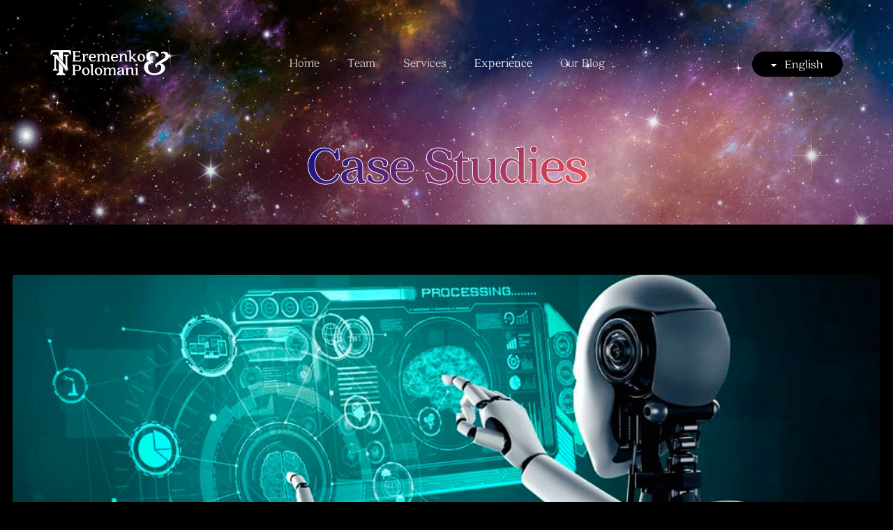

--- FILE ---
content_type: text/html; charset=utf-8
request_url: https://enp.boutique/experience/case-studies/core-banking-migration
body_size: 6503
content:

<!DOCTYPE html>
<html lang="en-gb" dir="ltr"
	  class='com_content view-article layout-enpproject itemid-157 j31 mm-hover'>
<head>
<link href="/templates/enp/fonts/font-awesome5/css/all.css" rel="stylesheet" type="text/css" />
<link href="/templates/enp/css/flags/css/flag-icons.css" rel="stylesheet" type="text/css" />
	<base href="https://enp.boutique/experience/case-studies/core-banking-migration" />
	<meta http-equiv="content-type" content="text/html; charset=utf-8" />
	<meta name="author" content="Super User" />
	<meta name="description" content="enp.boutique" />
	<meta name="generator" content="Joomla! - Open Source Content Management" />
	<title>Core Banking Migration </title>
	<link href="https://enp.boutique/ru/experience/case-studies/avtomatizirovannaya-bankovskaya-sistema" rel="alternate" hreflang="ru-RU" />
	<link href="https://enp.boutique/experience/case-studies/core-banking-migration" rel="alternate" hreflang="en-GB" />
	<link href="/favicon.ico" rel="shortcut icon" type="image/vnd.microsoft.icon" />
	<link href="/templates/enp/local/css/themes/enp_en/bootstrap.css" rel="stylesheet" type="text/css" />
	<link href="/plugins/system/jce/css/content.css?3cf178bbc62c531bb7dd85dff6e1ebfb" rel="stylesheet" type="text/css" />
	<link href="/templates/system/css/system.css" rel="stylesheet" type="text/css" />
	<link href="/templates/enp/local/css/themes/enp_en/legacy-grid.css" rel="stylesheet" type="text/css" />
	<link href="/plugins/system/t3/base-bs3/fonts/font-awesome/css/font-awesome.min.css" rel="stylesheet" type="text/css" />
	<link href="/templates/enp/local/css/themes/enp_en/template.css" rel="stylesheet" type="text/css" />
	<link href="/templates/enp/local/css/themes/enp_en/megamenu.css" rel="stylesheet" type="text/css" />
	<link href="/templates/enp/local/css/themes/enp_en/off-canvas.css" rel="stylesheet" type="text/css" />
	<link href="/templates/enp/fonts/font-awesome/css/font-awesome.min.css" rel="stylesheet" type="text/css" />
	<link href="/templates/enp/fonts/metropolis/stylesheet.css" rel="stylesheet" type="text/css" />
	<link href="/templates/enp/fonts/quincycf/stylesheet.css" rel="stylesheet" type="text/css" />
	<link href="/templates/enp/fonts/ionicons/css/ionicons.css" rel="stylesheet" type="text/css" />
	<link href="/templates/enp/js/owl-carousel/owl.carousel.min.css" rel="stylesheet" type="text/css" />
	<link href="/templates/enp/css/custom.css" rel="stylesheet" type="text/css" />
	<link href="/components/com_qf3/assets/css/enp.css?2011" rel="stylesheet" type="text/css" />
	<link href="/modules/mod_jamasthead/asset/css/style.css" rel="stylesheet" type="text/css" />
	<link href="/media/mod_languages/css/template.css?3cf178bbc62c531bb7dd85dff6e1ebfb" rel="stylesheet" type="text/css" />
	<link href="/media/jui/css/chosen.css?3cf178bbc62c531bb7dd85dff6e1ebfb" rel="stylesheet" type="text/css" />
	<script src="/media/jui/js/jquery.min.js?3cf178bbc62c531bb7dd85dff6e1ebfb" type="text/javascript"></script>
	<script src="/media/jui/js/jquery-noconflict.js?3cf178bbc62c531bb7dd85dff6e1ebfb" type="text/javascript"></script>
	<script src="/media/jui/js/jquery-migrate.min.js?3cf178bbc62c531bb7dd85dff6e1ebfb" type="text/javascript"></script>
	<script src="/media/system/js/caption.js?3cf178bbc62c531bb7dd85dff6e1ebfb" type="text/javascript"></script>
	<script src="/plugins/system/t3/base-bs3/bootstrap/js/bootstrap.js" type="text/javascript"></script>
	<script src="/plugins/system/t3/base-bs3/js/jquery.tap.min.js" type="text/javascript"></script>
	<script src="/plugins/system/t3/base-bs3/js/off-canvas.js" type="text/javascript"></script>
	<script src="/plugins/system/t3/base-bs3/js/script.js" type="text/javascript"></script>
	<script src="/plugins/system/t3/base-bs3/js/menu.js" type="text/javascript"></script>
	<script src="/templates/enp/js/owl-carousel/owl.carousel.min.js" type="text/javascript"></script>
	<script src="/templates/enp/js/inview.js" type="text/javascript"></script>
	<script src="/templates/enp/js/script.js" type="text/javascript"></script>
	<script src="/components/com_qf3/assets/js/qf3.js?2011" type="text/javascript"></script>
	<script src="/media/jui/js/chosen.jquery.min.js?3cf178bbc62c531bb7dd85dff6e1ebfb" type="text/javascript"></script>
	<script type="text/javascript">
jQuery(window).on('load',  function() {
				new JCaption('img.caption');
			});
	jQuery(function ($) {
		initChosen();
		$("body").on("subform-row-add", initChosen);

		function initChosen(event, container)
		{
			container = container || document;
			$(container).find(".advancedSelect").chosen({"disable_search_threshold":10,"search_contains":true,"allow_single_deselect":true,"placeholder_text_multiple":"Type or select some options","placeholder_text_single":"Select an option","no_results_text":"No results match"});
		}
	});
	
	</script>
	<link href="https://enp.boutique/experience/case-studies/core-banking-migration" rel="alternate" hreflang="x-default" />

	
<!-- META FOR IOS & HANDHELD -->
	<meta name="viewport" content="width=device-width, initial-scale=1.0, maximum-scale=1.0, user-scalable=no"/>
	<style type="text/stylesheet">
		@-webkit-viewport   { width: device-width; }
		@-moz-viewport      { width: device-width; }
		@-ms-viewport       { width: device-width; }
		@-o-viewport        { width: device-width; }
		@viewport           { width: device-width; }
	</style>
	<script type="text/javascript">
		//<![CDATA[
		if (navigator.userAgent.match(/IEMobile\/10\.0/)) {
			var msViewportStyle = document.createElement("style");
			msViewportStyle.appendChild(
				document.createTextNode("@-ms-viewport{width:auto!important}")
			);
			document.getElementsByTagName("head")[0].appendChild(msViewportStyle);
		}
		//]]>
	</script>
<meta name="HandheldFriendly" content="true"/>
<meta name="apple-mobile-web-app-capable" content="YES"/>
<!-- //META FOR IOS & HANDHELD -->



<style>
	.ja-decor-1 path {
		fill: url(#gradient-1);
	}

	.ja-decor-2 path {
		fill: url(#gradient-2);
	}

	.ja-decor-3 path {
		fill: url(#gradient-3);
	}

	.ja-decor-4 path {
    fill: url(#gradient-4);
  }

  .ja-decor-5 path {
		fill: url(#gradient-5);
	}

	.ja-decor-6 path {
		fill: url(#gradient-6);
	}
</style>
	

<!-- Le HTML5 shim and media query for IE8 support -->
<!--[if lt IE 9]>
<script src="//cdnjs.cloudflare.com/ajax/libs/html5shiv/3.7.3/html5shiv.min.js"></script>
<script type="text/javascript" src="/plugins/system/t3/base-bs3/js/respond.min.js"></script>
<![endif]-->

<!-- You can add Google Analytics here or use T3 Injection feature -->

</head>

<body>
<!-- Yandex.Metrika counter -->
<script type="text/javascript" >
   (function(m,e,t,r,i,k,a){m[i]=m[i]||function(){(m[i].a=m[i].a||[]).push(arguments)};
   m[i].l=1*new Date();k=e.createElement(t),a=e.getElementsByTagName(t)[0],k.async=1,k.src=r,a.parentNode.insertBefore(k,a)})
   (window, document, "script", "https://mc.yandex.ru/metrika/tag.js", "ym");

   ym(87732842, "init", {
        clickmap:true,
        trackLinks:true,
        accurateTrackBounce:true,
        webvisor:true
   });
</script>
<noscript><div><img src="https://mc.yandex.ru/watch/87732842" style="position:absolute; left:-9999px;" alt="" /></div></noscript>
<!-- /Yandex.Metrika counter -->

  <div class="t3-wrapper "> <!-- Need this wrapper for off-canvas menu. Remove if you don't use of-canvas -->

    
<header id="t3-header" class="t3-header" data-spy="affix" data-offset-top="70">
	<!-- LOGO -->
	<div class="logo logo-image">
		<a href="https://enp.boutique/" title="enp.">
							<img class="logo-img" src="/images/enp/logo-white.svg" alt="enp." />
			
						<span>enp.</span>
		</a>
		<small class="site-slogan"></small>
	</div>
	<!-- // LOGO -->

	<!-- MAIN NAVIGATION -->
	<nav id="t3-mainnav" class="wrap navbar navbar-default t3-mainnav">
			
			<div class="t3-navbar navbar-collapse collapse">
				<div  class="t3-megamenu animate elastic"  data-duration="300" data-responsive="true">
<ul itemscope itemtype="http://www.schema.org/SiteNavigationElement" class="nav navbar-nav level0">
<li itemprop='name'  data-id="101" data-level="1">
<a itemprop='url' class=""  href="/"   data-target="#">Home </a>

</li>
<li itemprop='name'  data-id="148" data-level="1">
<a itemprop='url' class=""  href="/team"   data-target="#">Team </a>

</li>
<li itemprop='name' class="dropdown mega" data-id="150" data-level="1">
<span class=" dropdown-toggle separator"   data-target="#" data-toggle="dropdown"> Services<em class="caret"></em></span>

<div class="nav-child dropdown-menu mega-dropdown-menu"  ><div class="mega-dropdown-inner">
<div class="row">
<div class="col-xs-12 mega-col-nav" data-width="12"><div class="mega-inner">
<ul itemscope itemtype="http://www.schema.org/SiteNavigationElement" class="mega-nav level1">
<li itemprop='name'  data-id="151" data-level="2">
<a itemprop='url' class=""  href="/services/cloud-consulting"   data-target="#">Cloud Consulting </a>

</li>
<li itemprop='name'  data-id="152" data-level="2">
<a itemprop='url' class=""  href="/services/software-development"   data-target="#">Software Development </a>

</li>
<li itemprop='name'  data-id="153" data-level="2">
<a itemprop='url' class=""  href="/services/management-consulting"   data-target="#">Management Consulting </a>

</li>
<li itemprop='name'  data-id="154" data-level="2">
<a itemprop='url' class=""  href="/services/business-locations"   data-target="#">Business Locations </a>

</li>
</ul>
</div></div>
</div>
</div></div>
</li>
<li itemprop='name' class="active dropdown mega" data-id="155" data-level="1">
<span class=" dropdown-toggle separator"   data-target="#" data-toggle="dropdown"> Experience<em class="caret"></em></span>

<div class="nav-child dropdown-menu mega-dropdown-menu"  ><div class="mega-dropdown-inner">
<div class="row">
<div class="col-xs-12 mega-col-nav" data-width="12"><div class="mega-inner">
<ul itemscope itemtype="http://www.schema.org/SiteNavigationElement" class="mega-nav level1">
<li itemprop='name'  data-id="156" data-level="2">
<a itemprop='url' class=""  href="/experience/customers"   data-target="#">Customers </a>

</li>
<li itemprop='name' class="current active" data-id="157" data-level="2">
<a itemprop='url' class=""  href="/experience/case-studies"   data-target="#">Case Studies </a>

</li>
</ul>
</div></div>
</div>
</div></div>
</li>
<li itemprop='name'  data-id="117" data-level="1">
<a itemprop='url' class=""  href="/our-blog"   data-target="#">Our Blog </a>

</li>
</ul>
</div>

			</div>
	</nav>
	<!-- //MAIN NAVIGATION -->

		<!-- HEADRIGHT -->
	<div class="headright">
		<!-- Brand and toggle get grouped for better mobile display -->
		<div class="navbar-header">
			
							
<button class="btn btn-primary off-canvas-toggle  hidden-lg hidden-md" type="button" data-pos="right" data-nav="#t3-off-canvas" data-effect="off-canvas-effect-4">
  <span class="bar-first"></span>
  <span class="bar-mid"></span>
  <span class="bar-last"></span>
</button>

<!-- OFF-CANVAS SIDEBAR -->
<div id="t3-off-canvas" class="t3-off-canvas  hidden-lg hidden-md">

  <div class="t3-off-canvas-header">
    <h2 class="t3-off-canvas-header-title">Menu</h2>
    <button type="button" class="close" data-dismiss="modal" aria-hidden="true">&times;</button>
  </div>

  <div class="t3-off-canvas-body">
    <div class="t3-module module " id="Mod109"><div class="module-inner"><div class="module-ct"><ul class="nav nav-pills nav-stacked menu">
<li class="item-101 default"><a href="/" class="">Home</a></li><li class="item-148"><a href="/team" class="">Team</a></li><li class="item-150 divider deeper dropdown parent"><span class="separator ">Services</span>
<ul class="dropdown-menu"><li class="item-151"><a href="/services/cloud-consulting" class="">Cloud Consulting</a></li><li class="item-152"><a href="/services/software-development" class="">Software Development</a></li><li class="item-153"><a href="/services/management-consulting" class="">Management Consulting</a></li><li class="item-154"><a href="/services/business-locations" class="">Business Locations</a></li></ul></li><li class="item-155 active divider deeper dropdown parent"><span class="separator ">Experience</span>
<ul class="dropdown-menu"><li class="item-156"><a href="/experience/customers" class="">Customers</a></li><li class="item-157 current active"><a href="/experience/case-studies" class="">Case Studies</a></li></ul></li><li class="item-117"><a href="/our-blog" class="">Our Blog</a></li></ul>
</div></div></div><div class="t3-module module " id="Mod126"><div class="module-inner"><div class="module-ct"><div class="mod-languages">

	<form name="lang" method="post" action="https://enp.boutique/experience/case-studies/core-banking-migration">
	<select class="inputbox advancedSelect" onchange="document.location.replace(this.value);" >
			<option dir="ltr" value="/ru/experience/case-studies/avtomatizirovannaya-bankovskaya-sistema" >
		Русский</option>
			<option dir="ltr" value="/experience/case-studies" selected="selected">
		English</option>
		</select>
	</form>

</div>
</div></div></div>
  </div>

</div>
<!-- //OFF-CANVAS SIDEBAR -->

					</div>

		
					<!-- HEAD ACTION -->
			<div class="head-action  hidden-xs">
				<div class="mod-languages">

	<div class="btn-group">
														<a href="#" data-toggle="dropdown" class="btn dropdown-toggle">
					<span class="caret"></span>
											&nbsp;<img src="/media/mod_languages/images/en_gb.gif" alt="" />										English				</a>
							<ul class="lang-inline dropdown-menu" dir="ltr">
									<li>
				<a href="/ru/experience/case-studies/avtomatizirovannaya-bankovskaya-sistema">
											<img src="/media/mod_languages/images/ru_ru.gif" alt="" />									Русский				</a>
				</li>
																<li class="lang-active">
				<a href="https://enp.boutique/experience/case-studies/core-banking-migration">
											<img src="/media/mod_languages/images/en_gb.gif" alt="" />									English				</a>
				</li>
							</ul>
	</div>

</div>

			</div>
			<!-- //HEAD ACTION -->
			</div>
	<!-- // HEADRIGHT -->
	</header>
<!-- //HEADER -->



    


    
	<!-- MASTHEAD -->
	<div class="wrap t3-masthead ">
		<div class="ja-masthead" style="background-image: url('/images/enp/dg-masthead.jpg')">
	    <div class="ja-masthead-detail">
		<h3 class="ja-masthead-title">Case Studies</h3>
        	</div>
</div>	
	</div>
	<!-- //MASTHEAD -->


    

    

<div id="t3-mainbody" class="container t3-mainbody">
	<div class="row">

		<!-- MAIN CONTENT -->
		<div id="t3-content" class="t3-content col-xs-12">
						
<!-- Page header -->
<!-- // Page header -->

<div class="item-page  ">
	
	<!-- Article -->
	<article>
		
				
				<div class="pull-left item-image"> <img
		 src="/images/enp/case-studies/Core-Banking-Migration.jpg" alt="" itemprop="image"/> </div>

					
<header class="article-header clearfix">
	<h1 class="article-title" itemprop="headline">
					<a href="/experience/case-studies/core-banking-migration" itemprop="url" title="Core Banking Migration ">
				Core Banking Migration </a>
			</h1>

			</header>
				
				
		
  	<!-- Aside -->
				<!-- // Aside -->

		
				
							
				
		<div class="article-detail">
			
			<section class="article-content clearfix" itemprop="articleBody">
				<div class="row enp-case">
<div class="col-md-6"><span class="case-bg">Customer: </span> <br /> Bank (Under NDA) <br /> <br /> <span class="case-bg">Technology stack: <br />SAP DM, SAP CML, SAP Giro, Cobol </span></div>
<div class="col-md-6"><span class="case-bg">Project: </span> <br />Business Functional Consulting for migration of banking business from purchased legal entity systems to one core banking systems <br /> <br /> <span class="case-bg">Our role: <br />Business Functional Consulting </span></div>
</div>
				<!-- Item tags -->
								<!-- // Item tags -->
			</section>

			<!-- Footer -->
						<!-- // Footer -->

			
			
								</div>
	</article>
	<!-- //Article -->

	
		
	<script type="application/ld+json">
	{
	  "@context": "http://schema.org",
	  "@type": "Article",
	  "headline": "Core Banking Migration ",
	  "inLanguage": "en-GB",
	  "author": "Super User",
	  "datePublished": "2022-03-05 14:53:02",
	  "dateModified": "2022-03-12 16:33:59",
	  "mainEntityOfPage": "WebPage",
	  "articleBody": " Customer: Bank (Under NDA) Technology stack: SAP DM, SAP CML, SAP Giro, Cobol Project: Business Functional Consulting for migration of banking business from purchased legal entity systems to one core banking systems Our role: Business Functional Consulting ",
	  "image": 
	  {
	    "@type": "imageObject",
	    "url": "https://enp.boutique/images/enp/case-studies/Core-Banking-Migration.jpg",
	    "height": "auto",
	    "width": "auto"
	  },
	  "publisher": 
	  {
	    "@type": "Organization",
	    "name": "Super User",
	    "logo": 
	    {
	      "@type": "imageObject",
	      "url": "https://enp.boutique//templates/enp/images/logo.png"
	    }
	  }
	}
	</script>

</div>


		</div>
		<!-- //MAIN CONTENT -->

	</div>
</div> 


    <div id="t3-section-bottom" class="t3-section-wrap wrap">
	<div class="t3-section module-nobottompadding " id="Section113"><div class="module-inner"><div class="module-title-wrap container"><h3 class="module-title ja-animate " data-animation="move-from-bottom" data-delay="400">Let's work together</h3><div class="sub-heading ja-animate" data-animation="move-from-bottom" data-delay="800"><span>LET'S WORK TOGETHER</span></div></div><div class="module-ct">

<div class="custom-nobottompadding"  >
	<div class="container">
<div class="row">
<div class="col-sm-12 col-md-6">
<div class="col-sm-12 col-md-6">
<div class="nesolestag-enadenud">
<div class="ico-wrap"><i class="fas fa-building"></i></div>
<div class="meanous-andscoev">
<h4 class="aio-icon-title">Estonia</h4>
<div class="aio-icon-description">Eremenko &amp; Polomani OÜ <br /> Registration number 16219732 <br /> Narva mnt 7, Tallinn, 10117, Estonia</div>
</div>
</div>
</div>
<div class="col-sm-12 col-md-6">
<div class="nesolestag-enadenud">
<div class="ico-wrap"><i class="fas fa-building"></i></div>
<div class="meanous-andscoev">
<h4 class="aio-icon-title">Georgia</h4>
<div class="aio-icon-description">Eremenko and Polomani LLC <br /> Registration number 405530714 <br />st. Ferdinand Tavadze, N3, Tbilisi, 0178, Georgia</div>
</div>
</div>
</div>
</div>
<div class="col-sm-12 col-md-6">
<div class="col-sm-12 col-md-6">
<div class="meanous-andscoev social">
<div class="aio-icon-description">
<ul class="social-icons">
<li><a href="https://www.facebook.com/enp.boutique" target="_blank" rel="noopener" class="social-icon-fb" title="Facebook"></a></li>
<li><a href="https://www.linkedin.com/company/enp-boutique" target="_blank" rel="noopener" class="social-icon-linkedin" title="linkedin"></a></li>
<!--<li><a href="https://vk.com/" target="_blank" rel="noopener" class="social-icon-vk" title="ВКонтакте"></a></li>
						<li><a href="https://t.me/" target="_blank" rel="noopener" class="social-icon-telegram" title="Telegram"></a></li>
						<li><a href="https://www.youtube.com/" target="_blank" rel="noopener" class="social-icon-youtube" title="Youtube"></a></li>
						<li><a href="https://www.google.com/" target="_blank" rel="noopener" class="social-icon-google" title="Youtube"></a></li>-->
<li><a href="https://twitter.com/enp_boutique" target="_blank" rel="noopener" class="social-icon-twitter" title="Twitter"></a></li>
</ul>
</div>
</div>
<div class="certified_memeber"><a href="https://www.tendelin.com/" target="_blank" rel="noopener"><img src="/images/enp/certified_memeber.webp" alt="tendelin" style="text-align: center; width: 25%;" /></a></div>
</div>
<div class="col-sm-12 col-md-6">
<div class="nesolestag-enadenud">
<div class="ico-wrap"><i class="fas fa-envelope-open-text"></i></div>
<div class="meanous-andscoev">
<h4 class="aio-icon-title">Email:</h4>
<div class="aio-icon-description"><span id="cloake19f3098fcfe65835b98f9742a6685eb">This email address is being protected from spambots. You need JavaScript enabled to view it.</span><script type='text/javascript'>
				document.getElementById('cloake19f3098fcfe65835b98f9742a6685eb').innerHTML = '';
				var prefix = '&#109;a' + 'i&#108;' + '&#116;o';
				var path = 'hr' + 'ef' + '=';
				var addye19f3098fcfe65835b98f9742a6685eb = '&#105;nf&#111;' + '&#64;';
				addye19f3098fcfe65835b98f9742a6685eb = addye19f3098fcfe65835b98f9742a6685eb + '&#101;np' + '&#46;' + 'b&#111;&#117;t&#105;q&#117;&#101;';
				var addy_texte19f3098fcfe65835b98f9742a6685eb = '&#105;nf&#111;' + '&#64;' + '&#101;np' + '&#46;' + 'b&#111;&#117;t&#105;q&#117;&#101;';document.getElementById('cloake19f3098fcfe65835b98f9742a6685eb').innerHTML += '<a ' + path + '\'' + prefix + ':' + addye19f3098fcfe65835b98f9742a6685eb + '\'>'+addy_texte19f3098fcfe65835b98f9742a6685eb+'<\/a>';
		</script></div>
</div>
<div class="ico-wrap"><i class="fas fa-phone"></i></div>
<div class="meanous-andscoev">
<h4 class="aio-icon-title">Tel:</h4>
<div class="aio-icon-description"><a href="tel:+995559016498">+995 559 01 64 98</a></div>
</div>
</div>
</div>
</div>
</div>
</div></div>
</div></div></div><div class="t3-section module-notoppadding " id="Section112"><div class="module-inner"><div class="module-ct"><div class="container qf3form enp"><form method="post" enctype="multipart/form-data" autocomplete="off"><div class="qf3 qf3txt qftext req"><label class="qf3label"></label><input type="text" name="qftext[]" placeholder="First Name *" required /></div><div class="qf3 qf3txt qftext req"><label class="qf3label"></label><input type="text" name="qftext[]" placeholder="Last Name *" required /></div><div class="qf3 qf3txt qfemail req"><label class="qf3label"></label><input type="email" name="qfemail[]" placeholder="Email Address*"  required /></div><div class="qf3 qf3txt qftel"><label class="qf3label"></label><input type="tel" name="qftel[]" placeholder="Phone Number" /></div><div class="qf3 qftextarea"><label class="qf3label"></label><textarea name="qftextarea[]" placeholder="Message"></textarea></div><div class="qf3 qfcaptcha"><label class="qf3label"></label><div class="qf_recaptcha" data-sitekey="6Lcc02QgAAAAANNZYULQN9vPm38DmSGAdIG41FFZ" data-theme="light" data-hl="en"></div></div><div class="qf3 qf3btn qfsubmit"><label class="qf3label"></label><input name="qfsubmit" type="button" data-toggle="modal" value="Send" class="btn btn-primary" onclick="this.form.submit(this)" /></div><input name="option" type="hidden" value="com_qf3" /><input name="id" type="hidden" value="1" /><input type="hidden" name="1c67afe55588d14607fd8ccdf2419343" value="1" /><input name="task" type="hidden" value="ajax.qfajax" /><input name="root" type="hidden" value="https://enp.boutique/experience/case-studies/core-banking-migration" /><input name="qfcod" type="hidden" value="" /><div class="qfcapt"><a href="http://plasma-web.ru/en/dev/quickform3" target="_blank">Form Creator</a></div></form></div></div></div></div>
</div>


    


    
<!-- BACK TOP TOP BUTTON -->
<div id="back-to-top" data-spy="affix" data-offset-top="200" class="back-to-top hidden-xs hidden-sm affix-top">
  <button class="btn btn-primary" title="Back to Top"><span class="icon ion-ios-arrow-up"></span></button>
</div>

<script type="text/javascript">
(function($) {
  // Back to top
  $('#back-to-top').on('click', function(){
    $("html, body").animate({scrollTop: 0}, 500);
    return false;
  });
})(jQuery);
</script>
<!-- BACK TO TOP BUTTON -->

<!-- FOOTER -->
<footer id="t3-footer" class="wrap t3-footer">
	<div class="container">
		<div class="t3-copyright">
				<div class="row">
					<div class="col-md-12 copyright ">
						<div class="module">
	<small>Copyright &#169; 2026 enp.boutique. All Rights Reserved. 
	
	
	
	<!--Designed by <a rel="nofollow" href="http://www.joomlart.com/" title="Visit Joomlart.com!" >JoomlArt.com</a>.</small>
	<small></small>-->
</div>
					</div>
									</div>
		</div>
	</div>
</footer>
<!-- //FOOTER -->

    


  </div>

  <script defer src="https://static.cloudflareinsights.com/beacon.min.js/vcd15cbe7772f49c399c6a5babf22c1241717689176015" integrity="sha512-ZpsOmlRQV6y907TI0dKBHq9Md29nnaEIPlkf84rnaERnq6zvWvPUqr2ft8M1aS28oN72PdrCzSjY4U6VaAw1EQ==" data-cf-beacon='{"version":"2024.11.0","token":"abb8a31288a04ab9a8a6261dd056d57d","r":1,"server_timing":{"name":{"cfCacheStatus":true,"cfEdge":true,"cfExtPri":true,"cfL4":true,"cfOrigin":true,"cfSpeedBrain":true},"location_startswith":null}}' crossorigin="anonymous"></script>
</body>

</html>

--- FILE ---
content_type: text/css
request_url: https://enp.boutique/templates/enp/local/css/themes/enp_en/template.css
body_size: 18345
content:
@media (max-width: 990px) {
  .always-show .mega > .mega-dropdown-menu,
  .always-show .dropdown-menu {
    display: block !important;
    position: static;
  }
  .open .dropdown-menu {
    display: block;
  }
}
.t3-logo,
.t3-logo-small {
  display: block;
  text-decoration: none;
  text-align: left;
  background-repeat: no-repeat;
  background-position: center;
}
.t3-logo {
  width: 182px;
  height: 50px;
}
.t3-logo-small {
  width: 60px;
  height: 30px;
}
.t3-logo,
.t3-logo-color {
  background-image: url("//static.joomlart.com/images/jat3v3-documents/logo-complete/t3logo-big-color.png");
}
.t3-logo-small,
.t3-logo-small.t3-logo-color {
  background-image: url("//static.joomlart.com/images/jat3v3-documents/logo-complete/t3logo-small-color.png");
}
.t3-logo-dark {
  background-image: url("//static.joomlart.com/images/jat3v3-documents/logo-complete/t3logo-big-dark.png");
}
.t3-logo-small.t3-logo-dark {
  background-image: url("//static.joomlart.com/images/jat3v3-documents/logo-complete/t3logo-small-dark.png");
}
.t3-logo-light {
  background-image: url("//static.joomlart.com/images/jat3v3-documents/logo-complete/t3logo-big-light.png");
}
.t3-logo-small.t3-logo-light {
  background-image: url("//static.joomlart.com/images/jat3v3-documents/logo-complete/t3logo-small-light.png");
}
@media (max-width: 990px) {
  .logo-control .logo-img-sm {
    display: block;
  }
  .logo-control .logo-img {
    display: none;
  }
}
@media (min-width: 991px) {
  .logo-control .logo-img-sm {
    display: none;
  }
  .logo-control .logo-img {
    display: block;
  }
}
#community-wrap .collapse {
  position: relative;
  height: 0;
  overflow: hidden;
  display: block;
}
.body-data-holder:before {
  display: none;
  content: "grid-float-breakpoint:991px screen-xs:480px screen-sm:768px screen-md:992px screen-lg:1200px";
}

.text-gradient {
  background: linear-gradient(135deg, #4acaff, #21d6bf);
  background-clip: text;
  -webkit-background-clip: text;
  text-fill-color: transparent;
  -webkit-text-fill-color: transparent;
  font-weight: 700;
  
}
@media screen and (-ms-high-contrast: active), (-ms-high-contrast: none) {
  .text-gradient {
    background: transparent;
    color: #4acaff;
  }
}
.icon-gradient {
  background: linear-gradient(135deg, #000e8c, #f74d4d);
  background-clip: text;
  display: inline-block;
  -webkit-background-clip: text;
  text-fill-color: transparent;
  -webkit-text-fill-color: transparent;
  font-weight: 400;
  
}
@media screen and (-ms-high-contrast: active), (-ms-high-contrast: none) {
  .icon-gradient {
    background: transparent;
    color: #000e8c;
  }
}
.bg-gradient {
  background: linear-gradient(135deg, #000e8c, #f74d4d);
}
.bg-gradient-hover {
  background: #000e8c;
}
.container {
  max-width: 100%;
}
input,
button,
select,
textarea {
  font-family: inherit;
  font-size: inherit;
  line-height: inherit;
}
.container .container {
  padding: 0;
  max-width: 100%;
}
span.highlight {
  background: #000e8c;
  color: #ffffff;
}
a {
  color: #ffffff;
  text-decoration: none;
}
a:hover,
a:focus {
  color: #000e8c;
  text-decoration: none;
}
a:focus {
  outline: none;
}
img {
  vertical-align: middle;
  max-width: 100%;
}
th,
td {
  line-height: 1.72;
  text-align: left;
  vertical-align: top;
}
th {
  font-weight: bold;
}
td,
tr td {
  border-top: 1px solid #191919;
}
.cat-list-row0:hover,
.cat-list-row1:hover {
  background: #0e0e0e;
}
.cat-list-row1,
tr.cat-list-row1 td {
  background: #252525;
}
table.contentpane,
table.tablelist,
table.category,
table.admintable,
table.blog {
  width: 100%;
}
table.contentpaneopen {
  border: 0;
}
.star {
  color: #cc0000;
}
.red {
  color: #cc0000;
}
hr {
  margin-top: 30px;
  margin-bottom: 30px;
  border: 0;
  border-top: 1px solid #191919;
}
.wrap {
  width: auto;
  clear: both;
}
.center,
.table td.center,
.table th.center {
  text-align: center;
}
.element-invisible {
  position: absolute;
  padding: 0;
  margin: 0;
  border: 0;
  height: 1px;
  width: 1px;
  overflow: hidden;
}

h1,
h2,
h3,
h4,
h5,
h6,
.h1,
.h2,
.h3,
.h4,
.h5,
.h6 {
  font-family: quincycf;
  font-weight: 300;
  line-height: 1.33;
  color: #ffffff;
}
h1 small,
h2 small,
h3 small,
h4 small,
h5 small,
h6 small,
.h1 small,
.h2 small,
.h3 small,
.h4 small,
.h5 small,
.h6 small,
h1 .small,
h2 .small,
h3 .small,
h4 .small,
h5 .small,
h6 .small,
.h1 .small,
.h2 .small,
.h3 .small,
.h4 .small,
.h5 .small,
.h6 .small {
  font-weight: normal;
  line-height: 1;
  color: #888888;
}
h1,
.h1,
h2,
.h2 {
  letter-spacing: -1.5px;
}
h1,
.h1,
h2,
.h2,
h3,
.h3 {
  margin-top: 30px;
  margin-bottom: 30px;
}
h1 small,
.h1 small,
h2 small,
.h2 small,
h3 small,
.h3 small,
h1 .small,
.h1 .small,
h2 .small,
.h2 .small,
h3 .small,
.h3 .small {
  font-size: 65%;
}
h4,
.h4,
h5,
.h5,
h6,
.h6 {
  margin-top: 15px;
  margin-bottom: 15px;
}
h4 small,
.h4 small,
h5 small,
.h5 small,
h6 small,
.h6 small,
h4 .small,
.h4 .small,
h5 .small,
.h5 .small,
h6 .small,
.h6 .small {
  font-size: 75%;
}
h1,
.h1 {
  font-size: 80px;
}
@media (max-width: 767px) {
  h1,
  .h1 {
    font-size: 53.33333333px;
  }
}
h2,
.h2 {
  font-size: 36px;
}
@media (max-width: 767px) {
  h2,
  .h2 {
    font-size: 24px;
  }
}
h3,
.h3 {
  font-size: 24px;
}
h4,
.h4 {
  font-size: 20px;
}
h5,
.h5 {
  font-size: 12px;
}
h6,
.h6 {
  font-size: 11px;
}
p {
  margin: 0 0 30px;
}
.article-detail p {
  font-size: 20px;
  margin-bottom: 30px;
}
.lead {
  margin-bottom: 30px;
  font-size: 16px;
  font-weight: 400;
  line-height: 1.4;
}
@media (min-width: 768px) {
  .lead {
    font-size: 20px;
    line-height: 1.8;
  }
}
.videoWrapper {
  position: relative;
  padding-bottom: 56.25%;
  
  height: 0;
}
.videoWrapper iframe {
  position: absolute;
  top: 0;
  left: 0;
  width: 100%;
  height: 100%;
}
.example-colors .swatch-item {
  width: 100%;
  min-height: 100px;
  position: relative;
  background: #252525;
  color: #ffffff;
  margin-bottom: 30px;
}
@media (min-width: 1200px) {
  .example-colors .swatch-item {
    min-height: 123px;
  }
}
.example-colors .swatch-item dl {
  width: 100%;
  position: absolute;
  bottom: 0;
  padding: 20px;
  margin: 0;
}
.example-colors .color-brand-primary {
  background: #000e8c;
}
.example-colors .color-brand-secondary {
  background: #f74d4d;
}
.example-colors .color-brand-success {
  background: #5cb85c;
}
.example-colors .color-brand-danger {
  background: #d9534f;
}
.example-colors .color-brand-warning {
  background: #f0ad4e;
}
.example-colors .color-brand-info {
  background: #5bc0de;
}
.example-colors .color-gray-darker {
  background: #0e0e0e;
  color: #ffffff;
}
.example-colors .color-gray-dark {
  background: #252525;
  color: #ffffff;
}
.example-colors .color-gray {
  background: #555555;
}
.example-colors .color-gray-light {
  background: #888888;
  color: #252525;
}
.example-colors .color-gray-lighter {
  background: #eeeeee;
  color: #252525;
}
.example-colors .color-gray-lightest {
  background: #f7f7f7;
  color: #252525;
}
.example-button + .example-button {
  margin-top: 18px;
}
.example-button .btn {
  margin: 15px 15px 0 0;
}
small,
.small {
  font-size: 85%;
}
cite {
  font-style: normal;
}
.text-left {
  text-align: left;
}
.text-right {
  text-align: right;
}
.text-center {
  text-align: center;
}
.text-justify {
  text-align: justify;
}
.text-muted {
  color: #888888;
}
.text-primary {
  color: #000e8c;
}
a.text-primary:hover,
a.text-primary:focus {
  color: #000959;
}
.text-success {
  color: #468847;
}
a.text-success:hover,
a.text-success:focus {
  color: #356635;
}
.text-info {
  color: #3a87ad;
}
a.text-info:hover,
a.text-info:focus {
  color: #2d6987;
}
.text-warning {
  color: #c09853;
}
a.text-warning:hover,
a.text-warning:focus {
  color: #a47e3c;
}
.text-danger {
  color: #b94a48;
}
a.text-danger:hover,
a.text-danger:focus {
  color: #953b39;
}
.bg-primary {
  color: #fff;
  background-color: #000e8c;
}
a.bg-primary:hover,
a.bg-primary:focus {
  background-color: #000959;
}
.bg-success {
  background-color: #dff0d8;
}
a.bg-success:hover,
a.bg-success:focus {
  background-color: #c1e2b3;
}
.bg-info {
  background-color: #d9edf7;
}
a.bg-info:hover,
a.bg-info:focus {
  background-color: #afd9ee;
}
.bg-warning {
  background-color: #fcf8e3;
}
a.bg-warning:hover,
a.bg-warning:focus {
  background-color: #f7ecb5;
}
.bg-danger {
  background-color: #f2dede;
}
a.bg-danger:hover,
a.bg-danger:focus {
  background-color: #e4b9b9;
}
.highlight {
  background-color: #FFC;
  font-weight: bold;
  padding: 1px 4px;
}
.page-header {
  padding-bottom: 14px;
  margin: 60px 0 30px;
  border-bottom: 1px solid #191919;
}
ul,
ol {
  margin-top: 0;
  margin-bottom: 15px;
}
ul ul,
ol ul,
ul ol,
ol ol {
  margin-bottom: 0;
}
.list-unstyled {
  padding-left: 0;
  list-style: none;
}
.list-inline {
  padding-left: 0;
  list-style: none;
  margin-left: -5px;
}
.list-inline > li {
  display: inline-block;
  padding-left: 5px;
  padding-right: 5px;
}
dl {
  margin-top: 0;
  margin-bottom: 30px;
}
dt,
dd {
  line-height: 1.72;
}
dt {
  font-weight: bold;
}
dd {
  margin-left: 0;
}
@media (min-width: 991px) {
  .dl-horizontal dt {
    float: left;
    width: 160px;
    clear: left;
    text-align: right;
    overflow: hidden;
    text-overflow: ellipsis;
    white-space: nowrap;
  }
  .dl-horizontal dd {
    margin-left: 180px;
  }
}
abbr[title],
abbr[data-original-title] {
  cursor: help;
  border-bottom: 1px dotted #888888;
}
.initialism {
  font-size: 90%;
  text-transform: uppercase;
}
.article-detail .demo-image {
  text-align: center;
}
.article-detail .demo-image img {
  display: inline-block;
  width: 600px;
}
blockquote {
  padding: 15px 30px;
  margin: 0 0 30px;
  font-size: 22.5px;
  border-left: 5px solid #555555;
}
blockquote p {
  color: rgba(255, 255, 255, 0.9);
}
blockquote p:last-child,
blockquote ul:last-child,
blockquote ol:last-child {
  margin-bottom: 0;
}
blockquote footer,
blockquote small,
blockquote .small {
  display: block;
  font-size: 80%;
  line-height: 1.72;
  color: #888888;
}
blockquote footer:before,
blockquote small:before,
blockquote .small:before {
  content: '\2014 \00A0';
}
.blockquote-reverse,
blockquote.pull-right {
  padding-right: 15px;
  padding-left: 0;
  border-right: 5px solid #555555;
  border-left: 0;
  text-align: right;
}
.blockquote-reverse footer:before,
blockquote.pull-right footer:before,
.blockquote-reverse small:before,
blockquote.pull-right small:before,
.blockquote-reverse .small:before,
blockquote.pull-right .small:before {
  content: '';
}
.blockquote-reverse footer:after,
blockquote.pull-right footer:after,
.blockquote-reverse small:after,
blockquote.pull-right small:after,
.blockquote-reverse .small:after,
blockquote.pull-right .small:after {
  content: '\00A0 \2014';
}
blockquote:before,
blockquote:after {
  content: "";
}
address {
  margin-bottom: 30px;
  font-style: normal;
  line-height: 1.72;
}
code,
kbd,
pre,
samp {
  font-family: Monaco, Menlo, Consolas, "Courier New", monospace;
}
.btn-actions {
  text-align: center;
}
.features-list {
  margin-top: 90px;
  
}
.features-list .page-header {
  border: 0;
  text-align: center;
}
.features-list .page-header h1 {
  font-size: 50px;
}
.features-list .feature-row {
  overflow: hidden;
  min-height: 200px;
  color: #696f72;
  border-top: 1px solid #e0e2e3;
  padding: 90px 0 0;
  text-align: center;
}
.features-list .feature-row:last-child {
  border-bottom: 1px solid #e0e2e3;
  margin-bottom: 90px;
}
.features-list .feature-row h3 {
  font-size: 36px;
}
.features-list .feature-row div:first-child {
  padding-left: 0;
}
.features-list .feature-row div:last-child {
  padding-right: 0;
}
.features-list .feature-row div:first-child.feature-img img {
  float: left;
}
.features-list .feature-row div:last-child.feature-img img {
  float: right;
}
.jumbotron h2 {
  font-size: 50px;
}
.jumbotron iframe {
  margin-top: 30px;
}
@-webkit-keyframes popUp {
  0% {
    filter: alpha(opacity=80);
    opacity: 0.8;
    -webkit-transform: scale(1.1);
    -webkit-animation-timing-function: ease-out;
  }
  100% {
    -webkit-transform: scale(1);
    filter: alpha(opacity=100);
    opacity: 1;
  }
}
@-moz-keyframes popUp {
  0% {
    -moz-transform: scale(1.1);
    filter: alpha(opacity=80);
    opacity: 0.8;
    -moz-animation-timing-function: ease-out;
  }
  100% {
    -moz-transform: scale(1);
    filter: alpha(opacity=100);
    opacity: 1;
  }
}
@keyframes popUp {
  0% {
    transform: scale(1.1);
    filter: alpha(opacity=80);
    opacity: 0.8;
    animation-timing-function: ease-out;
  }
  100% {
    transform: scale(1);
    filter: alpha(opacity=100);
    opacity: 1;
  }
}
@-webkit-keyframes moveFromLeft {
  0% {
    -webkit-transform: translateX(-15%);
    transform: translateX(-15%);
    -webkit-animation-timing-function: ease-out;
  }
  100% {
    -webkit-transform: translateX(0);
    transform: translateX(0);
    filter: alpha(opacity=100);
    opacity: 1;
  }
}
@-moz-keyframes moveFromLeft {
  0% {
    -webkit-transform: translateX(-15%);
    transform: translateX(-15%);
    -moz-animation-timing-function: ease-out;
  }
  100% {
    -webkit-transform: translateX(0);
    transform: translateX(0);
    filter: alpha(opacity=100);
    opacity: 1;
  }
}
@keyframes moveFromLeft {
  0% {
    -webkit-transform: translateX(-15%);
    transform: translateX(-15%);
    animation-timing-function: ease-out;
  }
  100% {
    -webkit-transform: translateX(0);
    transform: translateX(0);
    filter: alpha(opacity=100);
    opacity: 1;
  }
}
@-webkit-keyframes moveFromRight {
  0% {
    -webkit-transform: translateX(15%);
    transform: translateX(15%);
    -webkit-animation-timing-function: ease-out;
    filter: alpha(opacity=0);
    opacity: 0;
  }
  100% {
    -webkit-transform: translateX(0%);
    transform: translateX(0%);
    filter: alpha(opacity=100);
    opacity: 1;
  }
}
@-moz-keyframes moveFromRight {
  0% {
    -webkit-transform: translateX(15%);
    transform: translateX(15%);
    -moz-animation-timing-function: ease-out;
    filter: alpha(opacity=0);
    opacity: 0;
  }
  100% {
    -webkit-transform: translateX(0%);
    transform: translateX(0%);
    filter: alpha(opacity=100);
    opacity: 1;
  }
}
@keyframes moveFromRight {
  0% {
    -webkit-transform: translateX(20%);
    transform: translateX(20%);
    animation-timing-function: ease-out;
    filter: alpha(opacity=0);
    opacity: 0;
  }
  100% {
    -webkit-transform: translateX(0%);
    transform: translateX(0%);
    filter: alpha(opacity=100);
    opacity: 1;
  }
}
@-webkit-keyframes moveFromBottom {
  0% {
    -webkit-transform: translateY(30%);
    transform: translateY(30%);
    -webkit-animation-timing-function: ease-out;
    filter: alpha(opacity=0);
    opacity: 0;
  }
  100% {
    -webkit-transform: translateX(0%);
    transform: translateX(0%);
    filter: alpha(opacity=100);
    opacity: 1;
  }
}
@keyframes moveFromBottom {
  0% {
    -webkit-transform: translateY(30%);
    transform: translateY(30%);
    animation-timing-function: ease-out;
    filter: alpha(opacity=0);
    opacity: 0;
  }
  100% {
    -webkit-transform: translateX(0%);
    transform: translateX(0%);
    filter: alpha(opacity=100);
    opacity: 1;
  }
}
@-webkit-keyframes fadeIn {
  0% {
    -webkit-animation-timing-function: ease-out;
    filter: alpha(opacity=0);
    opacity: 0;
  }
  100% {
    -webkit-animation-timing-function: ease-out;
    filter: alpha(opacity=100);
    opacity: 1;
  }
}
@-moz-keyframes fadeIn {
  0% {
    -webkit-animation-timing-function: ease-out;
    filter: alpha(opacity=0);
    opacity: 0;
  }
  100% {
    -moz-animation-timing-function: ease-out;
    filter: alpha(opacity=100);
    opacity: 1;
  }
}
@keyframes fadeIn {
  0% {
    -webkit-animation-timing-function: ease-out;
    filter: alpha(opacity=0);
    opacity: 0;
  }
  100% {
    animation-timing-function: ease-out;
    filter: alpha(opacity=100);
    opacity: 1;
  }
}
@-webkit-keyframes fadeInUp {
  0% {
    filter: alpha(opacity=0);
    opacity: 0;
    -webkit-transform: translateY(20px);
    transform: translateY(20px);
  }
  100% {
    filter: alpha(opacity=100);
    opacity: 1;
    -webkit-transform: translateY(0);
    transform: translateY(0);
  }
}
@keyframes fadeInUp {
  0% {
    filter: alpha(opacity=0);
    opacity: 0;
    -webkit-transform: translateY(20px);
    -ms-transform: translateY(20px);
    transform: translateY(20px);
  }
  100% {
    filter: alpha(opacity=100);
    opacity: 1;
    -webkit-transform: translateY(0);
    -ms-transform: translateY(0);
    transform: translateY(0);
  }
}
@media (min-width: 992px) {
  .enable-effect .ja-animate {
    position: relative;
    filter: alpha(opacity=0);
    opacity: 0;
  }
  .enable-effect .ja-inview .ja-animate[data-animation="pop-up"],
  .enable-effect .ja-inview .ja-animate.pop-up {
    -webkit-transform-style: preserve-3d;
    -moz-transform-style: preserve-3d;
    transform-style: preserve-3d;
    -webkit-animation: popUp 1200ms ease-in-out forwards;
    -moz-animation: popUp 1200ms ease-in-out forwards;
    -ms-animation: popUp 1200ms ease-in-out forwards;
    animation: popUp 1200ms ease-in-out forwards;
    -webkit-transform: scale(0.2);
    -ms-transform: scale(0.2);
    -o-transform: scale(0.2);
    transform: scale(0.2);
  }
  .enable-effect .ja-inview .ja-animate[data-animation="move-from-left"],
  .enable-effect .ja-inview .ja-animate.move-from-left {
    -webkit-animation: moveFromLeft 1200ms ease-in-out forwards;
    -moz-animation: moveFromLeft 1200ms ease-in-out forwards;
    animation: moveFromLeft 1200ms ease-in-out forwards;
  }
  .enable-effect .ja-inview .ja-animate[data-animation="move-from-right"],
  .enable-effect .ja-inview .ja-animate.move-from-right {
    -webkit-animation: moveFromRight 1200ms ease-in-out forwards;
    -moz-animation: moveFromRight 1200ms ease-in-out forwards;
    animation: moveFromRight 1200ms ease-in-out forwards;
  }
  .enable-effect .ja-inview .ja-animate[data-animation="move-from-bottom"],
  .enable-effect .ja-inview .ja-animate.move-from-bottom {
    -webkit-animation: moveFromBottom 1200ms ease-in-out forwards;
    -moz-animation: moveFromBottom 1200ms ease-in-out forwards;
    animation: moveFromBottom 1200ms ease-in-out forwards;
  }
  .enable-effect .ja-inview .ja-animate[data-animation="fadeIn"],
  .enable-effect .ja-inview .ja-animate.fadeIn {
    -webkit-animation: fadeIn 1200ms ease-in-out forwards;
    -moz-animation: fadeIn 1200ms ease-in-out forwards;
    animation: fadeIn 1200ms ease-in-out forwards;
  }
  .enable-effect .ja-inview .ja-animate[data-animation="fadeInUp"],
  .enable-effect .ja-inview .ja-animate.fadeInUp {
    -webkit-animation: fadeInUp 1200ms ease-in-out forwards;
    -moz-animation: fadeInUp 1200ms ease-in-out forwards;
    animation: fadeInUp 1200ms ease-in-out forwards;
  }
  .enable-effect .ja-inview .ja-animate[data-animation="opacity"],
  .enable-effect .ja-inview .ja-animate.opacity {
    -webkit-transition: opacity 2400ms;
    -o-transition: opacity 2400ms;
    transition: opacity 2400ms;
    filter: alpha(opacity=100);
    opacity: 1;
  }
  .enable-effect .ja-inview .ja-animate[data-delay="item-0"],
  .enable-effect .ja-inview .ja-animate.dl-item-0 {
    -webkit-animation-delay: 400ms;
    animation-delay: 400ms;
  }
  .enable-effect .ja-inview .ja-animate[data-delay="item-1"],
  .enable-effect .ja-inview .ja-animate.dl-item-1 {
    -webkit-animation-delay: 800ms;
    animation-delay: 800ms;
  }
  .enable-effect .ja-inview .ja-animate[data-delay="item-2"],
  .enable-effect .ja-inview .ja-animate.dl-item-2 {
    -webkit-animation-delay: 1000ms;
    animation-delay: 1000ms;
  }
  .enable-effect .ja-inview .ja-animate[data-delay="item-3"],
  .enable-effect .ja-inview .ja-animate.dl-item-3 {
    -webkit-animation-delay: 1200ms;
    animation-delay: 1200ms;
  }
  .enable-effect .ja-inview .ja-animate[data-delay="item-4"],
  .enable-effect .ja-inview .ja-animate.dl-item-4 {
    -webkit-animation-delay: 1100ms;
    animation-delay: 1100ms;
  }
  .enable-effect .ja-inview .ja-animate[data-delay="item-5"],
  .enable-effect .ja-inview .ja-animate.dl-item-5 {
    -webkit-animation-delay: 1200ms;
    animation-delay: 1200ms;
  }
  .enable-effect .ja-inview .ja-animate[data-delay="item-6"],
  .enable-effect .ja-inview .ja-animate.dl-item-6 {
    -webkit-animation-delay: 1300ms;
    animation-delay: 1300ms;
  }
  .enable-effect .ja-inview .ja-animate[data-delay="item-7"],
  .enable-effect .ja-inview .ja-animate.dl-item-7 {
    -webkit-animation-delay: 1400ms;
    animation-delay: 1400ms;
  }
  .enable-effect .ja-inview .ja-animate[data-delay="item-8"],
  .enable-effect .ja-inview .ja-animate.dl-item-8 {
    -webkit-animation-delay: 1500ms;
    animation-delay: 1500ms;
  }
  .enable-effect .ja-inview .ja-animate[data-delay="item-9"],
  .enable-effect .ja-inview .ja-animate.dl-item-9 {
    -webkit-animation-delay: 1600ms;
    animation-delay: 1600ms;
  }
  .enable-effect .ja-inview .ja-animate[data-delay="item-10"],
  .enable-effect .ja-inview .ja-animate.dl-item-10 {
    -webkit-animation-delay: 1700ms;
    animation-delay: 1700ms;
  }
  .enable-effect .ja-inview .ja-animate[data-delay="item-11"],
  .enable-effect .ja-inview .ja-animate.dl-item-11 {
    -webkit-animation-delay: 1800ms;
    animation-delay: 1800ms;
  }
  .enable-effect .ja-inview .ja-animate[data-delay="item-12"],
  .enable-effect .ja-inview .ja-animate.dl-item-12 {
    -webkit-animation-delay: 1900ms;
    animation-delay: 1900ms;
  }
  .enable-effect .ja-inview .ja-animate[data-delay="item-13"],
  .enable-effect .ja-inview .ja-animate.dl-item-13 {
    -webkit-animation-delay: 2000ms;
    animation-delay: 2000ms;
  }
  .enable-effect .ja-inview .ja-animate[data-delay="item-15"],
  .enable-effect .ja-inview .ja-animate.dl-item-15 {
    -webkit-animation-delay: 2100ms;
    animation-delay: 2100ms;
  }
  .enable-effect .ja-inview .ja-animate[data-delay="item-16"],
  .enable-effect .ja-inview .ja-animate.dl-item-16 {
    -webkit-animation-delay: 2200ms;
    animation-delay: 2200ms;
  }
  .enable-effect .ja-inview .ja-animate[data-delay="200"],
  .enable-effect .ja-inview .ja-animate.dl-2 {
    -webkit-animation-delay: 200ms;
    animation-delay: 200ms;
  }
  .enable-effect .ja-inview .ja-animate[data-delay="400"],
  .enable-effect .ja-inview .ja-animate.dl-4 {
    -webkit-animation-delay: 400ms;
    animation-delay: 400ms;
  }
  .enable-effect .ja-inview .ja-animate[data-delay="600"],
  .enable-effect .ja-inview .ja-animate.dl-6 {
    -webkit-animation-delay: 600ms;
    animation-delay: 600ms;
  }
  .enable-effect .ja-inview .ja-animate[data-delay="800"],
  .enable-effect .ja-inview .ja-animate.dl-8 {
    -webkit-animation-delay: 800ms;
    animation-delay: 800ms;
  }
  .enable-effect .ja-inview .ja-animate[data-delay="1000"],
  .enable-effect .ja-inview .ja-animate.dl-10 {
    -webkit-animation-delay: 1000ms;
    animation-delay: 1000ms;
  }
  .enable-effect .ja-inview .ja-animate[data-delay="1200"],
  .enable-effect .ja-inview .ja-animate.dl-12 {
    -webkit-animation-delay: 1200ms;
    animation-delay: 1200ms;
  }
  .enable-effect .ja-inview .ja-animate[data-delay="1400"],
  .enable-effect .ja-inview .ja-animate.dl-14 {
    -webkit-animation-delay: 1400ms;
    animation-delay: 1400ms;
  }
  .enable-effect .ja-inview .ja-animate[data-delay="1600"],
  .enable-effect .ja-inview .ja-animate.dl-14 {
    -webkit-animation-delay: 1600ms;
    animation-delay: 1600ms;
  }
}
.enable-effect.ie11 .ja-animate.fadeInUp {
  filter: alpha(opacity=100);
  opacity: 1;
}
.enable-effect.ie9 .ja-animate,
.enable-effect.ie8 .ja-animate,
.enable-effect.old-ie .ja-animate,
.enable-effect.ie9 .inview .ja-animate,
.enable-effect.ie8 .inview .ja-animate,
.enable-effect.old-ie .inview .ja-animate {
  filter: alpha(opacity=100);
  opacity: 1;
}
.enable-effect.ie9 .inview [data-animation="pop-up"] .ja-animate,
.enable-effect.ie8 .inview [data-animation="pop-up"] .ja-animate,
.enable-effect.old-ie .inview [data-animation="pop-up"] .ja-animate {
  -webkit-transform: scale(1);
  -ms-transform: scale(1);
  -o-transform: scale(1);
  transform: scale(1);
}
.ja-decor-1 {
  position: absolute;
  top: 100vh;
  left: 100%;
  width: 800px;
  height: 400px;
  pointer-events: none;
  z-index: 1;
  margin-left: -500px;
}
.ja-decor-1 path {
  transform: scale(0.7);
}
.ja-decor-2 {
  position: absolute;
  top: 100vh;
  right: 100%;
  width: 800px;
  height: 400px;
  pointer-events: none;
  z-index: 1;
  margin-right: -460px;
}
.ja-decor-2 path {
  transform: scale(0.4);
}
.ja-decor-3 {
  position: absolute;
  top: 100vh;
  left: 100%;
  width: 800px;
  height: 400px;
  pointer-events: none;
  z-index: 1;
  margin-left: -600px;
  margin-top: 400px;
  transform: rotate(135deg);
}
.ja-decor-3 path {
  transform: scale(0.7);
}
.ja-decor-4 {
  position: absolute;
  top: 0;
  left: 100%;
  width: 800px;
  height: 400px;
  pointer-events: none;
  z-index: 1;
  margin-left: -300px;
  margin-top: -100px;
  transform: rotate(135deg);
  z-index: -1;
}
@media (max-width: 1600px) {
  .ja-decor-4 {
    margin-top: -30px;
  }
}
.ja-decor-4 path {
  transform: scale(0.7);
}
.ja-decor-5 {
  position: absolute;
  top: 0;
  width: 800px;
  height: 400px;
  pointer-events: none;
  z-index: 1;
  margin-top: -200px;
  transform: rotate(-75deg);
  right: 100%;
  margin-right: -350px;
}
.ja-decor-5 path {
  transform: scale(0.9);
}
.ja-decor-6 {
  position: absolute;
  top: 0;
  width: 800px;
  height: 400px;
  pointer-events: none;
  z-index: 1;
  margin-top: 230px;
  right: 100%;
  margin-right: -550px;
}
.ja-decor-6 path {
  transform: scale(0.3);
}
.ja-decor {
  
}
@media (max-width: 1199px) {
  .ja-decor {
    display: none;
  }
}
.ja-decor svg {
  transform: none !important;
}
@media screen and (-ms-high-contrast: active), (-ms-high-contrast: none) {
  .ja-decor {
    display: none;
  }
}

.form-control:focus {
  border-color: rgba(255, 255, 255, 0.1);
  outline: 0;
  -webkit-box-shadow: inset 0 1px 1px rgba(0, 0, 0, .075), 0 0 8px rgba(255, 255, 255, 0.6);
  box-shadow: inset 0 1px 1px rgba(0, 0, 0, .075), 0 0 8px rgba(255, 255, 255, 0.6);
}
.form-control::-moz-placeholder {
  color: #888888;
  opacity: 1;
}
.form-control:-ms-input-placeholder {
  color: #888888;
}
.form-control::-webkit-input-placeholder {
  color: #888888;
}
textarea.form-control {
  height: auto;
}
.form-group {
  margin-bottom: 30px;
}
.radio label,
.checkbox label {
  display: inline;
}
.form-control-static {
  margin-bottom: 0;
}
@media (min-width: 768px) {
  .form-inline .form-group {
    display: inline-block;
  }
  .form-inline .form-control {
    display: inline-block;
  }
  .form-inline .radio input[type="radio"],
  .form-inline .checkbox input[type="checkbox"] {
    float: none;
  }
}
.form-horizontal .control-label,
.form-horizontal .radio,
.form-horizontal .checkbox,
.form-horizontal .radio-inline,
.form-horizontal .checkbox-inline {
  margin-top: 0;
  margin-bottom: 0;
  padding-top: 16px;
}
.form-horizontal .form-control-static {
  padding-top: 16px;
}
.btn:not(.js-btn) {
  border: 0;
  border-radius: 30px;
  font-weight: 500;
  padding-left: 36px;
  padding-right: 36px;
}
@media (max-width: 767px) {
  .btn:not(.js-btn) {
    padding-left: 24px;
    padding-right: 24px;
  }
}
.btn.js-btn {
  background: #0e0e0e;
  color: #ffffff;
}
.btn-default:hover,
.btn-default:focus,
.btn-default:active {
  background: #050505;
  border-color: #050505;
}
.btn-primary {
  background: linear-gradient(135deg, #000e8c, #f74d4d);
}
.btn-primary:hover,
.btn-primary:focus,
.btn-primary:active {
  background: #000e8c;
}
.btn-inverse {
  color: #ffffff;
  background-color: #252525;
  border-color: #181818;
}
.btn-inverse:focus,
.btn-inverse.focus {
  color: #ffffff;
  background-color: #0c0c0c;
  border-color: #000000;
}
.btn-inverse:hover {
  color: #ffffff;
  background-color: #0c0c0c;
  border-color: #000000;
}
.btn-inverse:active,
.btn-inverse.active,
.open > .dropdown-toggle.btn-inverse {
  color: #ffffff;
  background-color: #0c0c0c;
  background-image: none;
  border-color: #000000;
}
.btn-inverse:active:hover,
.btn-inverse.active:hover,
.open > .dropdown-toggle.btn-inverse:hover,
.btn-inverse:active:focus,
.btn-inverse.active:focus,
.open > .dropdown-toggle.btn-inverse:focus,
.btn-inverse:active.focus,
.btn-inverse.active.focus,
.open > .dropdown-toggle.btn-inverse.focus {
  color: #ffffff;
  background-color: #000000;
  border-color: #000000;
}
.btn-inverse.disabled:hover,
.btn-inverse[disabled]:hover,
fieldset[disabled] .btn-inverse:hover,
.btn-inverse.disabled:focus,
.btn-inverse[disabled]:focus,
fieldset[disabled] .btn-inverse:focus,
.btn-inverse.disabled.focus,
.btn-inverse[disabled].focus,
fieldset[disabled] .btn-inverse.focus {
  background-color: #252525;
  border-color: #181818;
}
.btn-inverse .badge {
  color: #252525;
  background-color: #ffffff;
}
.btn-block + .btn-block {
  margin-top: 5px;
}
select,
textarea,
input[type="text"],
input[type="password"],
input[type="datetime"],
input[type="datetime-local"],
input[type="date"],
input[type="month"],
input[type="time"],
input[type="week"],
input[type="number"],
input[type="email"],
input[type="url"],
input[type="search"],
input[type="tel"],
input[type="color"],
.inputbox {
  box-shadow: none;
  width: 100%;
}
select:focus,
textarea:focus,
input[type="text"]:focus,
input[type="password"]:focus,
input[type="datetime"]:focus,
input[type="datetime-local"]:focus,
input[type="date"]:focus,
input[type="month"]:focus,
input[type="time"]:focus,
input[type="week"]:focus,
input[type="number"]:focus,
input[type="email"]:focus,
input[type="url"]:focus,
input[type="search"]:focus,
input[type="tel"]:focus,
input[type="color"]:focus,
.inputbox:focus {
  box-shadow: none;
}
select::-moz-placeholder,
textarea::-moz-placeholder,
input[type="text"]::-moz-placeholder,
input[type="password"]::-moz-placeholder,
input[type="datetime"]::-moz-placeholder,
input[type="datetime-local"]::-moz-placeholder,
input[type="date"]::-moz-placeholder,
input[type="month"]::-moz-placeholder,
input[type="time"]::-moz-placeholder,
input[type="week"]::-moz-placeholder,
input[type="number"]::-moz-placeholder,
input[type="email"]::-moz-placeholder,
input[type="url"]::-moz-placeholder,
input[type="search"]::-moz-placeholder,
input[type="tel"]::-moz-placeholder,
input[type="color"]::-moz-placeholder,
.inputbox::-moz-placeholder {
  color: #888888;
  opacity: 1;
}
select:-ms-input-placeholder,
textarea:-ms-input-placeholder,
input[type="text"]:-ms-input-placeholder,
input[type="password"]:-ms-input-placeholder,
input[type="datetime"]:-ms-input-placeholder,
input[type="datetime-local"]:-ms-input-placeholder,
input[type="date"]:-ms-input-placeholder,
input[type="month"]:-ms-input-placeholder,
input[type="time"]:-ms-input-placeholder,
input[type="week"]:-ms-input-placeholder,
input[type="number"]:-ms-input-placeholder,
input[type="email"]:-ms-input-placeholder,
input[type="url"]:-ms-input-placeholder,
input[type="search"]:-ms-input-placeholder,
input[type="tel"]:-ms-input-placeholder,
input[type="color"]:-ms-input-placeholder,
.inputbox:-ms-input-placeholder {
  color: #888888;
}
select::-webkit-input-placeholder,
textarea::-webkit-input-placeholder,
input[type="text"]::-webkit-input-placeholder,
input[type="password"]::-webkit-input-placeholder,
input[type="datetime"]::-webkit-input-placeholder,
input[type="datetime-local"]::-webkit-input-placeholder,
input[type="date"]::-webkit-input-placeholder,
input[type="month"]::-webkit-input-placeholder,
input[type="time"]::-webkit-input-placeholder,
input[type="week"]::-webkit-input-placeholder,
input[type="number"]::-webkit-input-placeholder,
input[type="email"]::-webkit-input-placeholder,
input[type="url"]::-webkit-input-placeholder,
input[type="search"]::-webkit-input-placeholder,
input[type="tel"]::-webkit-input-placeholder,
input[type="color"]::-webkit-input-placeholder,
.inputbox::-webkit-input-placeholder {
  color: #888888;
}
textareaselect,
textareatextarea,
textareainput[type="text"],
textareainput[type="password"],
textareainput[type="datetime"],
textareainput[type="datetime-local"],
textareainput[type="date"],
textareainput[type="month"],
textareainput[type="time"],
textareainput[type="week"],
textareainput[type="number"],
textareainput[type="email"],
textareainput[type="url"],
textareainput[type="search"],
textareainput[type="tel"],
textareainput[type="color"],
textarea.inputbox {
  height: auto;
}
select,
select.form-control,
select.inputbox,
select.input {
  padding-right: 5px;
}
@media (max-width: 991px) {
  select,
  select.form-control,
  select.inputbox,
  select.input {
    color: #0e0e0e;
  }
}
.input-append,
.input-prepend {
  display: flex;
}
.input-append input,
.input-prepend input,
.input-append select,
.input-prepend select,
.input-append .uneditable-input,
.input-prepend .uneditable-input {
  width: auto;
}
.input-append .add-on,
.input-prepend .add-on {
  background: rgba(255, 255, 255, 0.07000000000000001);
  border: 0;
  padding: 0;
  line-height: 60px;
  min-width: 40px;
}
.input-append .active,
.input-prepend .active {
  background-color: #66ffce;
  border-color: #00cc8b;
}
.input-append .btn,
.input-prepend .btn {
  background: rgba(255, 255, 255, 0.07000000000000001);
  border-color: rgba(255, 255, 255, 0.07000000000000001);
  color: #ffffff;
}
.invalid {
  border-color: #cc0000;
}
label.invalid {
  color: #cc0000;
}
input.invalid {
  border: 1px solid #cc0000;
}

.dropdown-menu {
  border-radius: 3px;
  padding: 10px 0;
}
.dropdown-menu .divider {
  background: transparent;
  height: auto;
  margin: 0;
  overflow: visible;
}
.dropdown-menu > li > a,
.dropdown-menu > li > span {
  display: block;
  padding: 5px 20px;
}
.dropdown-header {
  padding: 3px 20px;
  font-size: 18px;
}
.dropdown-header a {
  color: #888888;
}
.dropdown-submenu > a:after {
  border-left-color: #9e9e9e;
}
.dropdown-submenu:hover > a:after {
  border-left-color: #000e8c;
}
.nav > li > .separator {
  position: relative;
  display: block;
  padding: 10px 15px;
  line-height: 30px;
}
@media (min-width: 991px) {
  .nav > li > .separator {
    padding-top: 3px;
    padding-bottom: 3px;
  }
}
@media (max-width: 991px) {
  .nav > li > span {
    padding: 10px 15px;
    display: inline-block;
  }
}
.nav-tabs {
  margin-bottom: 30px;
}
.nav-tabs > li > a {
  border: 0;
  border-bottom: 1px solid transparent;
  padding: 0 0 4px 0;
  font-size: 11px;
  font-weight: 500;
  text-transform: uppercase;
  margin-right: 30px;
}
.nav-tabs > li > a:hover,
.nav-tabs > li > a:focus,
.nav-tabs > li > a:active {
  border-bottom: 1px solid transparent;
}
.nav-tabs > li.open > a,
.nav-tabs > li.open > a:hover,
.nav-tabs > li.open > a:focus,
.nav-tabs > li.open > a:active {
  border-bottom: 1px solid transparent;
}
.nav-tabs > li.active > a,
.nav-tabs > li.active > a:hover,
.nav-tabs > li.active > a:focus,
.nav-tabs > li.active > a:active {
  border: 0;
  border-bottom: 1px solid #000e8c;
}
.nav-tabs > li > a.active {
  background: transparent;
}
.nav .caret {
  border-top-color: rgba(255, 255, 255, 0.8);
  border-bottom-color: rgba(255, 255, 255, 0.8);
  border-bottom-width: 0;
  border-style: solid;
}
.nav a:hover .caret {
  border-top-color: #ffffff;
  border-bottom-color: #ffffff;
}
.t3-navhelper {
  background: #f5f5f5;
  border-top: 1px solid #191919;
  color: #555555;
  padding: 5px 0;
}
.breadcrumb {
  margin-bottom: 0;
  padding-left: 0;
  padding-right: 0;
  border-radius: 0;
}
.breadcrumb > li + li:before {
  content: "/\00a0";
}
.breadcrumb > .active {
  color: #888888;
}
.breadcrumb > .active + li:before {
  content: "";
  padding: 0;
}
.breadcrumb > .active .hasTooltip {
  padding-right: 15px;
}
.breadcrumb .divider {
  display: none;
}
.pagination-wrap {
  clear: both;
}
.pagination > li > a,
.pagination > li > span {
  border: 0;
  border-radius: 3px;
  margin: 0 7.5px 3.75px 0;
  font-size: 12px;
  font-weight: 700;
  text-transform: uppercase;
}
.pagination > li:last-child > a,
.pagination > li:last-child > span {
  border-radius: 3px;
}
.pagination > .disabled > span,
.pagination > .disabled > span:hover,
.pagination > .disabled > span:focus,
.pagination > .disabled > a,
.pagination > .disabled > a:hover,
.pagination > .disabled > a:focus {
  display: none;
}
.pagination {
  margin-top: 36px;
  margin-bottom: 0;
  display: block;
}
.pagination:before,
.pagination:after {
  display: table;
  content: " ";
}
.pagination:after {
  clear: both;
}
@media screen and (min-width: 768px) {
  .pagination {
    float: left;
  }
}
.pagination .pagination {
  display: inline-block;
}
.counter {
  background-color: #252525;
  border-radius: 3px;
  font-size: 12px;
  font-family: quincycf;
  font-weight: 700;
  float: right;
  text-transform: uppercase;
  display: inline-block;
  margin-top: 36px;
  padding: 15px 15px;
}
@media (max-width: 767px) {
  .counter {
    float: none !important;
    margin-bottom: 0;
  }
}

.navbar-toggle {
  background: linear-gradient(135deg, #000e8c, #f74d4d);
  color: #ffffff;
  border-radius: 50%;
  display: inline-block;
  padding: 0;
  height: 36px;
  line-height: 36px;
  font-size: 12px;
  margin: 0;
  margin-left: 15px;
  width: 36px;
}
@media (max-width: 767px) {
  .navbar-toggle {
    margin-left: 7.5px;
  }
}
.navbar-toggle:hover,
.navbar-toggle:focus,
.navbar-toggle:active {
  background: #000e8c;
}
@media (min-width: 991px) {
  .navbar-toggle {
    display: none;
  }
}
.navbar-nav {
  margin: 1.5px -18px;
}
@media (min-width: 991px) {
  .navbar-nav {
    margin: 0;
  }
}
.navbar-default {
  background-color: transparent;
  border-color: transparent;
}
.navbar-default .navbar-brand {
  color: rgba(255, 255, 255, 0.8);
}
.navbar-default .navbar-brand:hover,
.navbar-default .navbar-brand:focus {
  color: rgba(230, 230, 230, 0.8);
  background-color: transparent;
}
.navbar-default .navbar-text {
  color: #777777;
}
.navbar-default .navbar-nav {
  text-align: center;
  width: 100%;
}
.navbar-default .navbar-nav > li {
  display: inline-block;
  float: none;
}
.navbar-default .navbar-nav > li > a,
.navbar-default .navbar-nav > li > span {
  color: rgba(255, 255, 255, 0.8);
  cursor: pointer;
  font-family: quincycf;
  font-weight: 500;
  padding-left: 0;
  padding-right: 0;
  position: relative;
  margin: 0 18px;
}
@media (max-width: 991px) {
  .navbar-default .navbar-nav > li > a,
  .navbar-default .navbar-nav > li > span {
    margin: 0 9px;
  }
}
.navbar-default .navbar-nav > li > a:hover,
.navbar-default .navbar-nav > li > span:hover,
.navbar-default .navbar-nav > li > a:focus,
.navbar-default .navbar-nav > li > span:focus {
  color: #ffffff;
  background-color: transparent;
}
.navbar-default .navbar-nav > li > a:hover::before,
.navbar-default .navbar-nav > li > span:hover::before,
.navbar-default .navbar-nav > li > a:focus::before,
.navbar-default .navbar-nav > li > span:focus::before {
  width: 100%;
}
.navbar-default .navbar-nav > li > .nav-header {
  color: rgba(255, 255, 255, 0.8);
  display: inline-block;
  padding-top: 3px;
  padding-bottom: 3px;
  line-height: 30px;
}
.navbar-default .navbar-nav > .active > a,
.navbar-default .navbar-nav > .active > span,
.navbar-default .navbar-nav > .active > a:hover,
.navbar-default .navbar-nav > .active > span:hover,
.navbar-default .navbar-nav > .active > a:focus,
.navbar-default .navbar-nav > .active > span:focus {
  color: #ffffff;
  background-color: transparent;
}
.navbar-default .navbar-nav > .disabled > a,
.navbar-default .navbar-nav > .disabled > a:hover,
.navbar-default .navbar-nav > .disabled > a:focus {
  color: #cccccc;
  background-color: transparent;
}
.navbar-default .navbar-toggle {
  border-color: #dddddd;
}
.navbar-default .navbar-toggle:hover,
.navbar-default .navbar-toggle:focus {
  background-color: #dddddd;
}
.navbar-default .navbar-toggle .icon-bar {
  background-color: #cccccc;
}
.navbar-default .navbar-collapse,
.navbar-default .navbar-form {
  border-color: transparent;
}
.navbar-default .navbar-nav > .dropdown > a:hover .caret,
.navbar-default .navbar-nav > .dropdown > a:focus .caret {
  border-top-color: #ffffff;
  border-bottom-color: #ffffff;
}
.navbar-default .navbar-nav > .open > a,
.navbar-default .navbar-nav > .open > a:hover,
.navbar-default .navbar-nav > .open > a:focus {
  background-color: transparent;
  color: #ffffff;
}
.navbar-default .navbar-nav > .open > a .caret,
.navbar-default .navbar-nav > .open > a:hover .caret,
.navbar-default .navbar-nav > .open > a:focus .caret {
  border-top-color: #ffffff;
  border-bottom-color: #ffffff;
}
.navbar-default .navbar-nav > .dropdown > a .caret {
  border-top-color: rgba(255, 255, 255, 0.8);
  border-bottom-color: rgba(255, 255, 255, 0.8);
}
@media (max-width: 767px) {
  .navbar-default .navbar-nav .open .dropdown-menu > li > a {
    color: #9e9e9e;
  }
  .navbar-default .navbar-nav .open .dropdown-menu > li > a:hover,
  .navbar-default .navbar-nav .open .dropdown-menu > li > a:focus {
    color: #000e8c;
    background-color: transparent;
  }
  .navbar-default .navbar-nav .open .dropdown-menu > .active > a,
  .navbar-default .navbar-nav .open .dropdown-menu > .active > a:hover,
  .navbar-default .navbar-nav .open .dropdown-menu > .active > a:focus {
    color: #000e8c;
    background-color: transparent;
  }
  .navbar-default .navbar-nav .open .dropdown-menu > .disabled > a,
  .navbar-default .navbar-nav .open .dropdown-menu > .disabled > a:hover,
  .navbar-default .navbar-nav .open .dropdown-menu > .disabled > a:focus {
    color: #cccccc;
    background-color: transparent;
  }
}
.navbar-default .navbar-link {
  color: rgba(255, 255, 255, 0.8);
}
.navbar-default .navbar-link:hover {
  color: #ffffff;
}
.t3-mainnav {
  border: 0;
  margin-bottom: 0;
  border-radius: 0;
}
@media (max-width: 991px) {
  .t3-mainnav {
    position: static;
  }
}
.t3-mainnav .t3-navbar {
  padding-left: 0;
  padding-right: 0;
}
.t3-mainnav .t3-navbar-collapse {
  background: #0e0e0e;
  border-bottom: 1px solid #191919;
  border-top: 1px solid #191919;
  position: absolute;
  padding: 0;
  top: 100%;
  margin-top: 0;
  left: 0;
  right: 0;
  max-height: 300px;
  overflow: auto;
  z-index: 200;
}
@media (min-width: 991px) {
  .t3-mainnav .t3-navbar-collapse {
    display: none !important;
  }
}
.t3-mainnav .t3-navbar-collapse .navbar-nav {
  margin: 0;
  text-align: left;
  width: 100%;
}
.t3-mainnav .t3-navbar-collapse .navbar-nav > li {
  display: block;
}
.t3-mainnav .t3-navbar-collapse .navbar-nav li > a .fa {
  margin-right: 5px;
}
.t3-mainnav .t3-navbar-collapse .navbar-nav > li > a,
.t3-mainnav .t3-navbar-collapse .navbar-nav > li > span {
  border-top: 1px solid #191919;
  display: block;
  padding: 15px 30px;
  margin: 0;
}
.t3-mainnav .t3-navbar-collapse .navbar-nav > li > a:before,
.t3-mainnav .t3-navbar-collapse .navbar-nav > li > span:before {
  display: none;
}
.t3-mainnav .t3-navbar-collapse .navbar-nav > li > a:hover,
.t3-mainnav .t3-navbar-collapse .navbar-nav > li > span:hover,
.t3-mainnav .t3-navbar-collapse .navbar-nav > li > a:focus,
.t3-mainnav .t3-navbar-collapse .navbar-nav > li > span:focus,
.t3-mainnav .t3-navbar-collapse .navbar-nav > li > a:active,
.t3-mainnav .t3-navbar-collapse .navbar-nav > li > span:active {
  color: #000e8c;
}
.t3-mainnav .t3-navbar-collapse .navbar-nav > .active > a,
.t3-mainnav .t3-navbar-collapse .navbar-nav > .active > span {
  color: #000e8c;
}
.t3-mainnav .t3-navbar-collapse .navbar-nav > li:first-child > a {
  border-top: 0;
}
.t3-mainnav .t3-navbar-collapse .navbar-nav .open .dropdown-menu {
  border-radius: 3px;
  padding-left: 15px;
}
.t3-mainnav .t3-navbar-collapse .navbar-nav .dropdown > a .caret {
  position: absolute;
  top: 40%;
  right: 15px;
}

.t3-module {
  background: transparent;
  color: #9e9e9e;
  margin-bottom: 36px;
}
.t3-module .module-inner {
  padding: 0;
}
.module-title-wrap {
  max-width: 650px;
  margin: auto;
  margin-bottom: 72px;
  text-align: center;
}
@media (max-width: 767px) {
  .module-title-wrap {
    margin-bottom: 36px;
  }
}
.module-title {
  background: transparent;
  color: #ffd97b;
  font-size: 12px;
  font-family: quincycf;
  font-weight: 700;
  text-transform: uppercase;
  margin: 0 0 30px 0;
  padding: 0;
  letter-spacing: 0;
}
.module-ct {
  background: transparent;
  color: #9e9e9e;
  padding: 0;
}
.module-ct:before,
.module-ct:after {
  display: table;
  content: " ";
}
.module-ct:after {
  clear: both;
}
.module-ct > ul,
.module-ct .custom > ul,
.module-ct > ol,
.module-ct .custom > ol {
  margin-left: 20px;
  padding-left: 0;
}
.module-ct > ul.unstyled,
.module-ct .custom > ul.unstyled,
.module-ct > ol.unstyled,
.module-ct .custom > ol.unstyled {
  padding-left: 0;
}
.module-ct > ul.nav,
.module-ct .custom > ul.nav,
.module-ct > ol.nav,
.module-ct .custom > ol.nav {
  padding-left: 0;
  margin-left: 0;
}
.module_menu .nav > li > a,
.module_menu .nav > li > .separator {
  padding: 15px 5px;
  display: block;
}
#login-form input[type="text"],
#login-form input[type="password"] {
  width: 100%;
}
#login-form ul.unstyled {
  list-style: none;
  font-size: 12px;
  margin-top: 30px;
  padding-left: 0;
}
#login-form #form-login-remember label {
  font-weight: normal;
}
.banneritem a {
  font-weight: bold;
}
.bannerfooter {
  border-top: 1px solid #191919;
  font-size: 16px;
  padding-top: 15px;
  text-align: right;
}
.categories-module,
ul.categories-module,
.category-module,
ul.category-module {
  margin: 0;
}
.categories-module li,
ul.categories-module li,
.category-module li,
ul.category-module li {
  list-style: none;
  padding: 15px 0;
  border-top: 1px solid #191919;
}
.categories-module li:first-child,
ul.categories-module li:first-child,
.category-module li:first-child,
ul.category-module li:first-child {
  border-top: 0;
}
.categories-module h4,
ul.categories-module h4,
.category-module h4,
ul.category-module h4 {
  font-size: 18px;
  font-weight: normal;
  margin: 0;
}
ul.latestnews {
  margin: 0;
  padding-left: 15px;
}
ul.latestnews > li {
  font-weight: 500;
}
ul.latestnews > li + li {
  margin-top: 15px;
}
.latest-project {
  overflow: hidden;
}
.latest-project .owl-carousel .owl-stage-outer {
  overflow: visible;
}
.latest-project .intro-image {
  position: relative;
}
.latest-project .intro-image:before {
  background: linear-gradient(135deg, #000e8c, #f74d4d);
  border-radius: 3px;
  content: "";
  position: absolute;
  top: 0;
  left: 0;
  height: 100%;
  width: 100%;
  filter: alpha(opacity=0);
  opacity: 0;
  -webkit-transition: all 800ms;
  -o-transition: all 800ms;
  transition: all 800ms;
}
.latest-project .intro-image img {
  border-radius: 3px;
}
.latest-project .intro-image span {
  position: absolute;
  top: 60%;
  left: 50%;
  font-size: 20px;
  font-weight: 500;
  text-align: center;
  transform: translate(-50%, -50%);
  -webkit-transform: translate(-50%, -50%);
  letter-spacing: -1px;
  padding: 0 30px;
  width: 100%;
  filter: alpha(opacity=0);
  opacity: 0;
  -webkit-transition: all 700ms;
  -o-transition: all 700ms;
  transition: all 700ms;
}
.latest-project .intro-image:hover {
  cursor: grab;
}
.latest-project .intro-image:hover:before {
  filter: alpha(opacity=80);
  opacity: 0.8;
}
.latest-project .intro-image:hover span {
  cursor: pointer;
  color: #ffffff;
  top: 50%;
  filter: alpha(opacity=100);
  opacity: 1;
}
.feed h4 {
  font-weight: bold;
}
.feed .newsfeed,
.feed ul.newsfeed {
  border-top: 1px solid #191919;
}
.feed .newsfeed .feed-link,
.feed ul.newsfeed .feed-link,
.feed .newsfeed h5.feed-link,
.feed ul.newsfeed h5.feed-link {
  font-size: 18px;
  font-weight: normal;
  margin: 0;
}
.latestusers,
ul.latestusers {
  margin-left: 0;
}
.latestusers li,
ul.latestusers li {
  background: #eeeeee;
  display: inline-block;
  padding: 5px 10px;
  border-radius: 1px;
}
.stats-module dt,
.stats-module dd {
  display: inline-block;
  margin: 0;
}
.stats-module dt {
  font-weight: bold;
  width: 35%;
}
.stats-module dd {
  width: 60%;
}
.tagspopular ul {
  display: block;
  margin: 0;
  padding: 0;
  list-style: none;
  overflow: hidden;
}
.tagspopular ul > li {
  color: #555555;
  display: inline-block;
  margin: 0 5px 5px 0;
}
.tagspopular ul > li > a {
  background: #eeeeee;
  border-radius: 3px;
  color: #555555;
  display: block;
  padding: 2px 5px;
}
.tagspopular ul > li > a:hover,
.tagspopular ul > li > a:focus,
.tagspopular ul > li > a:active {
  background: #000e8c;
  color: #ffffff;
  text-decoration: none;
}
.tagssimilar ul {
  margin: 0;
  padding: 0;
  list-style: none;
}
.tagssimilar ul > li {
  border-bottom: 1px solid #eeeeee;
  padding: 8px 0;
}
.tagssimilar ul > li > a {
  color: #555555;
}
.tagssimilar ul > li > a:hover,
.tagssimilar ul > li > a:focus,
.tagssimilar ul > li > a:active {
  color: #000e8c;
}
.module-ct > ol.breadcrumb {
  padding: 15px 15px;
  margin-left: 0;
}
div.ja-masthead {
  background: url('../../../../images/bg-masthead.jpg');
  background-size: cover;
  text-align: center;
  padding: 36px;
}
@media (max-width: 767px) {
  div.ja-masthead {
    padding: 72px 36px 36px;
  }
}
div.ja-masthead::before {
  background: linear-gradient(to top, #000000, transparent);
  opacity: 1;
}
div.ja-masthead .ja-masthead-detail {
  padding: 0;
  max-width: 100%;
}
div.ja-masthead .ja-masthead-detail .ja-masthead-title {
  background: linear-gradient(135deg, #4acaff, #21d6bf);
  background-clip: text;
  -webkit-background-clip: text;
  text-fill-color: transparent;
  -webkit-text-fill-color: transparent;
  font-weight: 700;
  
  display: inline-block;
  font-size: 80px;
  letter-spacing: -3px;
  margin: 0;
}
@media screen and (-ms-high-contrast: active), (-ms-high-contrast: none) {
  div.ja-masthead .ja-masthead-detail .ja-masthead-title {
    background: transparent;
    color: #4acaff;
  }
}
@media (max-width: 767px) {
  div.ja-masthead .ja-masthead-detail .ja-masthead-title {
    font-size: 36px;
    letter-spacing: -1px;
  }
}
div.ja-masthead .ja-masthead-detail .ja-masthead-description {
  font-size: 20px;
  font-weight: 300;
}
@media (max-width: 767px) {
  div.ja-masthead .ja-masthead-detail .ja-masthead-description {
    font-size: 20px;
  }
}
.hidden-masthead-info div.ja-masthead .ja-masthead-detail {
  display: none;
}
.hidden-masthead-info .t3-header + .t3-masthead .ja-masthead,
.hidden-masthead-info .t3-header + .t3-hero .ja-masthead {
  padding-top: 72px;
}

.items-leading .leading {
  margin-bottom: 60px;
}
.items-row .item,
.leading {
  background: transparent;
  border-radius: 3px;
  margin-bottom: 36px;
  text-align: left;
}
@media (max-width: 767px) {
  .items-row .item,
  .leading {
    margin-bottom: 30px;
  }
}
.items-row .item .article-title,
.leading .article-title {
  margin-bottom: 15px;
}
.project-view .view-project {
  border-radius: 3px;
  text-align: center;
  position: relative;
}
.project-view .view-project .image-wrap {
  border-radius: 3px;
  position: relative;
  overflow: hidden;
}
.project-view .view-project .image-wrap .item-image {
  margin: 0;
}
.project-view .view-project .image-wrap a:before {
  background: linear-gradient(45deg, #000e8c, #f55d59);
  border-radius: 3px;
  content: "";
  position: absolute;
  top: 0;
  left: 0;
  height: 100%;
  width: 100%;
  filter: alpha(opacity=0);
  opacity: 0;
  -webkit-transition: all 700ms;
  -o-transition: all 700ms;
  transition: all 700ms;
}
.project-view .view-project .article-aside {
  color: #ffffff;
  margin-top: 30px;
  margin-bottom: 0;
}
.project-view .view-project .article-aside .article-info {
  float: none;
  width: 100%;
}
.project-view .view-project .intro-wrap {
  color: #ffffff;
  position: absolute;
  padding: 30px 15px;
  bottom: 0;
  text-shadow: 0 0 3px rgba(0, 0, 0, 0.3);
  width: 100%;
  -webkit-transition: all 700ms;
  -o-transition: all 700ms;
  transition: all 700ms;
}
.project-view .view-project .intro-wrap .article-title {
  margin-bottom: 0;
}
.project-view .view-project .intro-wrap .article-title a {
  color: #ffffff;
}
.project-view .view-project .intro-wrap .article-title a:hover,
.project-view .view-project .intro-wrap .article-title a:focus,
.project-view .view-project .intro-wrap .article-title a:active {
  color: #ffffff;
}
.project-view .view-project .intro-wrap .article-intro p {
  margin-bottom: 0;
  margin-top: 30px;
}
.project-view .view-project .project-type {
  color: #ffffff;
  text-transform: uppercase;
  font-size: 12px;
  letter-spacing: 1px;
}
@media (min-width: 1200px) {
  .project-view .view-project:hover .image-wrap a:before {
    filter: alpha(opacity=90);
    opacity: 0.9;
  }
  .project-view .view-project:hover .intro-wrap {
    transform: translateY(50%);
    -webkit-transform: translateY(50%);
    bottom: 50%;
    filter: alpha(opacity=100);
    opacity: 1;
  }
}
.project-view.style-2 .view-project .intro-wrap {
  color: #ffffff;
  text-shadow: none;
  position: relative;
}
.project-view.style-2 .view-project .intro-wrap .project-type {
  color: #ffffff;
  filter: alpha(opacity=70);
  opacity: 0.7;
}
.project-view.style-2 .view-project .article-aside {
  color: #ffffff;
}
.project-view.style-2 .view-project .article-title {
  margin-bottom: 7.5px;
}
.project-view.style-2 .view-project .article-title a {
  color: #ffffff;
}
.project-view.style-2 .view-project .article-title a:hover,
.project-view.style-2 .view-project .article-title a:focus,
.project-view.style-2 .view-project .article-title a:active {
  color: #000e8c;
}
@media (min-width: 1200px) {
  .project-view.style-2 .view-project:hover .image-wrap a:before {
    display: none;
  }
  .project-view.style-2 .view-project:hover .intro-wrap {
    transform: translateY(0);
    -webkit-transform: translateY(0);
    bottom: 0;
    filter: alpha(opacity=100);
    opacity: 1;
  }
}
.image-wrap:before,
.image-wrap:after {
  display: table;
  content: " ";
}
.image-wrap:after {
  clear: both;
}
.image-wrap img {
  border-radius: 3px;
  width: 100%;
}
.item-page .article-title {
  font-size: 36px;
}
@media (max-width: 767px) {
  .item-page .article-title {
    font-size: 24px;
  }
}
.item-page .divider-vertical {
  display: none;
}
.item-page .pagenav li > a {
  background: #202020;
}
.item-page .pagenav li > a:hover,
.item-page .pagenav li > a:focus,
.item-page .pagenav li > a:active {
  background: #1d1d1d;
}
.item-page .btn-default {
  background: #000000;
  border-color: #000000;
}
.item-page .btn-default:hover,
.item-page .btn-default:focus,
.item-page .btn-default:active {
  background: #000000;
  border-color: #000000;
}
.item-page .btn-default.btn-sp::before {
  background: #000000;
}
.item-page .btn-default.btn-sp:hover::before {
  background: #000e8c;
}
.item-page.view-project {
  background: transparent;
  border: 0;
  padding-left: 108px;
  padding-right: 108px;
}
@media (max-width: 991px) {
  .item-page.view-project {
    padding: 0;
  }
}
.item-page.view-project .item-image {
  margin: 0 0 30px 0;
}
@media (min-width: 992px) {
  .item-page.view-project .item-image {
    margin-bottom: 72px;
    margin-right: -108px;
    margin-left: -108px;
  }
}
.item-page.view-project .project-info {
  float: left;
  margin-right: 72px;
  width: 280px;
  max-width: 100%;
}
@media (max-width: 767px) {
  .item-page.view-project .project-info {
    border-bottom: 1px solid #191919;
    margin-bottom: 30px;
    padding-bottom: 30px;
    margin-right: 0;
    float: none;
    width: 100%;
  }
}
.item-page.view-project .project-info > h4 {
  margin-top: 0;
  margin-bottom: 30px;
}
.item-page.view-project .article-content {
  overflow: hidden;
}
.item-page.view-project div.ja-gallery-list-wrap {
  margin-top: -30px;
}
@media (min-width: 992px) {
  .item-page.view-project div.ja-gallery-list-wrap {
    margin: -36px -108px 72px -108px;
  }
}
div.ja-gallery-list-wrap {
  margin-bottom: 36px;
}
div.ja-gallery-list-wrap .owl-carousel .owl-stage-outer {
  border-radius: 3px;
}
div.ja-gallery-list-wrap .owl-carousel .owl-stage-outer:before {
  background: linear-gradient(to top, rgba(0, 0, 0, 0.7), transparent);
  content: "";
  position: absolute;
  height: 150px;
  bottom: 0;
  left: 0;
  width: 100%;
  z-index: 1;
}
@media (max-width: 767px) {
  div.ja-gallery-list-wrap .owl-carousel .owl-stage-outer:before {
    display: none;
  }
}
div.ja-gallery-list-wrap .owl-carousel .owl-nav > button {
  background: rgba(0, 0, 0, 0.2);
  border-radius: 4px;
  color: #ffffff;
  cursor: pointer;
  position: absolute;
  line-height: 54px;
  text-align: center;
  left: 36px;
  font-size: 18px;
  top: 50%;
  margin-top: -36px;
  height: 54px;
  width: 54px;
}
@media (max-width: 767px) {
  div.ja-gallery-list-wrap .owl-carousel .owl-nav > button {
    left: 18px;
    margin-top: -18px;
    line-height: 36px;
    height: 36px;
    width: 36px;
  }
}
div.ja-gallery-list-wrap .owl-carousel .owl-nav > button:hover,
div.ja-gallery-list-wrap .owl-carousel .owl-nav > button:focus,
div.ja-gallery-list-wrap .owl-carousel .owl-nav > button:active {
  background: rgba(0, 0, 0, 0.4);
}
div.ja-gallery-list-wrap .owl-carousel .owl-nav > button.owl-next {
  right: 36px;
  left: auto;
}
@media (max-width: 767px) {
  div.ja-gallery-list-wrap .owl-carousel .owl-nav > button.owl-next {
    right: 18px;
  }
}
div.ja-gallery-list-wrap .owl-carousel .owl-dots {
  bottom: 15px;
  display: flex;
  justify-content: center;
  position: absolute;
  left: 0;
  flex-wrap: wrap;
  z-index: 10;
  width: 100%;
}
div.ja-gallery-list-wrap .owl-carousel .owl-dots > div {
  border: 1px solid transparent;
  border-radius: 3px;
  overflow: hidden;
  flex: 0 0 120px;
  margin: 0 7.5px 7.5px 0;
  -webkit-transition: 500ms all;
  -o-transition: 500ms all;
  transition: 500ms all;
  filter: alpha(opacity=80);
  opacity: 0.8;
}
@media (max-width: 991px) {
  div.ja-gallery-list-wrap .owl-carousel .owl-dots > div {
    flex: 0 0 80px;
  }
}
@media (max-width: 767px) {
  div.ja-gallery-list-wrap .owl-carousel .owl-dots > div {
    background: rgba(255, 255, 255, 0.4);
    border-radius: 50%;
    flex: 0 0 8px;
    height: 8px;
  }
  div.ja-gallery-list-wrap .owl-carousel .owl-dots > div img {
    display: none;
  }
}
div.ja-gallery-list-wrap .owl-carousel .owl-dots > div:hover,
div.ja-gallery-list-wrap .owl-carousel .owl-dots > div:focus,
div.ja-gallery-list-wrap .owl-carousel .owl-dots > div:active {
  filter: alpha(opacity=100);
  opacity: 1;
}
div.ja-gallery-list-wrap .owl-carousel .owl-dots > div.active {
  border-color: #000e8c;
  filter: alpha(opacity=100);
  opacity: 1;
}
@media (max-width: 767px) {
  div.ja-gallery-list-wrap .owl-carousel .owl-dots > div.active {
    background: #000e8c;
  }
}
.divider-vertical {
  margin: 0 0 60px;
  border: 0;
  border-top: 1px solid #191919;
}
.pager ul {
  padding: 0;
}
.article-aside {
  color: #888888;
  font-size: 17px;
  margin-bottom: 30px;
}
.article-info {
  float: left;
  margin: 0;
  width: 85%;
}
.article-info .article-info-term {
  display: none;
}
.article-info dd {
  display: inline-block;
  margin-left: 0;
  margin-right: 10px;
  white-space: nowrap;
}
.article-info dd strong {
  font-weight: bold;
}
.tags {
  margin-bottom: 30px;
}
.tags > span {
  margin-right: 7.5px;
  display: inline-block;
}
.tags .badge,
.tags .label {
  background: #252525;
  color: #ffffff;
  padding: 3px 9px;
  font-weight: 400;
}
.tags .badge:before,
.tags .label:before {
  content: "#";
}
.tags .badge:hover,
.tags .label:hover,
.tags .badge:focus,
.tags .label:focus,
.tags .badge:active,
.tags .label:active {
  background: #181818;
  color: #ffffff;
  text-decoration: none;
}
.tag-category #filter-search {
  box-shadow: none;
  float: left;
  border-radius: 0;
}
.tag-category .filters {
  margin-top: 0;
  margin-bottom: 30px;
}
.tag-category .filters .btn {
  background: #0e0e0e;
  border: 1px solid rgba(255, 255, 255, 0.07000000000000001);
  color: #ffffff;
  height: 60px;
  margin: 0 0 0 -1px;
}
.tag-category .filters .btn:hover,
.tag-category .filters .btn:focus,
.tag-category .filters .btn:active {
  background: #060606;
}
@media (max-width: 767px) {
  .tag-category .btn-group {
    margin-top: 15px;
  }
}
.tag-category .category {
  border: 0;
  margin-top: -18px;
  margin-bottom: -18px;
}
.tag-category .category > li {
  background: transparent;
  border: 0;
  padding-bottom: 18px;
  padding-top: 18px;
}
.tag-category .category > li + li {
  margin-top: 0;
}
.tag-category .category > li .media-wrap {
  background: #0e0e0e;
  padding: 36px;
}
.tag-category .category > li .media-wrap .img-wrap {
  margin: -36px -36px 36px -36px;
}
.tag-category .category > li .media-wrap .media-body .title {
  margin-top: 0;
  font-size: 24px;
}
.tag-category .category > li .media-wrap .media-body p {
  display: inline;
}
.fields-container dd {
  border-bottom: 1px dotted #0c0c0c;
  padding: 10px 0;
}
.fields-container dd .field-label {
  display: inline-block;
  font-weight: bold;
  padding-right: 30px;
}
.fields-container dd:last-child {
  border-bottom: 0;
}
.article-footer {
  color: #888888;
  font-size: 11px;
  margin-bottom: 30px;
}
.readmore .btn.btn-default::before {
  background: #000000;
}
.readmore .btn.btn-default:hover::before {
  background: #000e8c;
}
.article-intro img,
.article-content img {
  display: block;
  max-width: 100%;
  height: auto;
}
.article-intro img[align=left],
.article-content img[align=left],
.article-intro .img_caption.left,
.article-content .img_caption.left,
.article-intro .pull-left.item-image,
.article-content .pull-left.item-image {
  margin: 0 45px 30px 0;
}
.article-intro img[align=right],
.article-content img[align=right],
.article-intro .img_caption.right,
.article-content .img_caption.right,
.article-intro .pull-right.item-image,
.article-content .pull-right.item-image {
  margin: 0 0 30px 45px;
}
.pull-left.item-image,
.pull-right.item-image {
  margin-bottom: 36px;
  float: none !important;
}
@media (max-width: 767px) {
  .pull-left.item-image,
  .pull-right.item-image {
    margin-bottom: 30px;
  }
}
.pull-left.item-image img,
.pull-right.item-image img {
  border-radius: 3px;
  width: 100%;
}
@media (max-width: 768px) {
  .article-content iframe {
    width: 100% !important;
    height: auto;
  }
}
.img-intro-none,
.img-intro-left,
.img-intro-right,
.img-fulltext-none,
.img-fulltext-left,
.img-fulltext-right,
.img_caption {
  position: relative;
}
.img-intro-none,
.img-intro-left,
.img-intro-right,
.img-fulltext-none,
.img-fulltext-left,
.img-fulltext-right,
.img_caption {
  margin-bottom: 30px;
  max-width: 100%;
}
.img-fulltext-left {
  float: left;
  margin-right: 30px;
}
.img-fulltext-right {
  float: right;
  margin-left: 30px;
}
.img-intro-none img,
.img-intro-left img,
.img-intro-right img,
.img-fulltext-none img,
.img-fulltext-left img,
.img-fulltext-right img {
  margin: 0;
}
.img_caption img {
  margin-bottom: 1px !important;
}
.img_caption p.img_caption {
  background: #eeeeee;
  color: #555555;
  font-size: 11px;
  width: 100%;
  margin: 0;
  padding: 5px;
  text-align: center;
  clear: both;
}
@media screen and (max-width: 767px) {
  article img[align=left],
  .img_caption.left,
  article img[align=right],
  .img_caption.right,
  .img-fulltext-left,
  .img-fulltext-right {
    float: none !important;
    margin-left: 0;
    margin-right: 0;
    width: 100% !important;
  }
}
article aside .btn-group > .dropdown-toggle,
article aside .btn-group > .dropdown-toggle:hover,
article aside .btn-group > .dropdown-toggle:active,
article aside .btn-group > .dropdown-toggle:focus {
  padding: 2px 5px;
}
article aside .btn-group > .dropdown-toggle .caret {
  margin-left: 2px;
}
.row-even,
.row-odd {
  padding: 5px;
  width: 99%;
  border-bottom: 1px solid #191919;
}
.row-odd {
  background-color: transparent;
}
.row-even {
  background-color: #252525;
}
.blog-row-rule,
.blog-item-rule {
  border: 0;
}
.row-fluid .row-reveal {
  visibility: hidden;
}
.row-fluid:hover .row-reveal {
  visibility: visible;
}
.nav-list > li.offset > a {
  padding-left: 30px;
  font-size: 12px;
}
.list-striped,
.row-striped {
  list-style: none;
  line-height: 30px;
  text-align: left;
  vertical-align: middle;
  border-top: 1px solid #191919;
  margin-left: 0;
  padding-left: 0;
}
.list-striped li,
.list-striped dd,
.row-striped .row,
.row-striped .row-fluid {
  border-bottom: 1px solid #191919;
  padding: 10px 15px;
}
.list-striped li:nth-child(odd),
.list-striped dd:nth-child(odd),
.row-striped .row:nth-child(odd),
.row-striped .row-fluid:nth-child(odd) {
  background-color: #252525;
}
.list-striped li:hover,
.list-striped dd:hover,
.row-striped .row:hover,
.row-striped .row-fluid:hover {
  background-color: #0e0e0e;
}
.row-striped .row-fluid {
  width: 97%;
}
.row-striped .row-fluid [class*="span"] {
  min-height: 10px;
}
.row-striped .row-fluid [class*="span"] {
  margin-left: 8px;
}
.row-striped .row-fluid [class*="span"]:first-child {
  margin-left: 0;
}
.list-condensed li {
  padding: 5px 10px;
}
.row-condensed .row,
.row-condensed .row-fluid {
  padding: 5px 10px;
}
.list-bordered,
.row-bordered {
  list-style: none;
  line-height: 18px;
  text-align: left;
  vertical-align: middle;
  margin-left: 0;
  border: 1px solid #191919;
}
.login-wrap {
  background: #0e0e0e;
  border-radius: 3px;
  margin: auto;
  padding: 72px;
  width: 480px;
}
@media (max-width: 767px) {
  .login-wrap {
    margin: 0 auto;
    padding: 30px;
    width: auto;
  }
}
.login-wrap .page-header {
  border: 0;
  padding: 0;
  margin-bottom: 45px;
}
@media (max-width: 767px) {
  .login-wrap .page-header {
    margin-bottom: 30px;
  }
}
.login-wrap .page-header h1 {
  font-size: 36px;
  font-weight: 700;
  color: #ffffff;
}
@media (max-width: 767px) {
  .login-wrap .page-header h1 {
    font-size: 24px;
  }
}
.login-wrap form .control-label {
  text-align: left;
  padding-top: 0;
}
.login-wrap form label {
  color: #9e9e9e;
  text-align: left;
  font-weight: 400;
}
.login-wrap form .form-group {
  margin-bottom: 30px;
}
@media (max-width: 991px) {
  .login-wrap form .form-group {
    margin-bottom: 30px;
  }
}
.login-wrap form .form-group input[type="text"],
.login-wrap form .form-group input[type="password"] {
  box-shadow: none;
  width: 100%;
}
.login-wrap form .form-group .checkbox {
  padding-top: 0;
  min-height: 0;
}
.login-wrap form .form-group .checkbox input[type="checkbox"] {
  margin-top: 6px;
}
.login-wrap .other-links {
  margin-bottom: 0 !important;
}
.login-wrap .other-links ul {
  font-size: 11px;
  margin: 0;
  padding: 0;
  text-align: center;
}
.login-wrap .other-links ul li {
  display: inline-block;
  list-style: none;
  padding: 0 7.5px;
}
.login-wrap .other-links ul li a {
  color: #555555;
}
.login-wrap .other-links ul li a:hover,
.login-wrap .other-links ul li a:focus,
.login-wrap .other-links ul li a:active {
  color: #000e8c;
}
.login-wrap .other-links ul li + li {
  margin-top: 15px;
}
.logout {
  background: #0e0e0e;
  border-radius: 1px;
  padding: 60px;
  max-width: 500px;
  margin: 0 auto;
  text-align: center;
}
.logout .page-header {
  border: 0;
  margin-bottom: 30px;
}
.logout .page-header h1 {
  font-size: 36px;
}
.logout .form-horizontal .control-group {
  margin-bottom: 0;
}
.logout .form-horizontal .control-group .controls {
  margin-left: 0;
}
.registration,
.profile-edit,
.profile {
  background: #0e0e0e;
  border-radius: 1px;
  padding: 30px;
}
@media (min-width: 480px) {
  .registration,
  .profile-edit,
  .profile {
    border-radius: 6px;
    margin: 36px auto;
    padding: 72px;
    width: 540px;
    max-width: 100%;
  }
}
.registration legend,
.profile-edit legend,
.profile legend {
  font-size: 36px;
  font-weight: 700;
  font-family: quincycf;
  border-bottom: none;
  margin-bottom: 30px;
  color: #ffffff;
}
.registration legend + .control-group,
.profile-edit legend + .control-group,
.profile legend + .control-group {
  margin-top: 0;
}
@media (max-width: 767px) {
  .registration legend,
  .profile-edit legend,
  .profile legend {
    font-size: 24px;
  }
}
.registration .control-label,
.profile-edit .control-label,
.profile .control-label {
  padding-top: 0;
  min-width: 100%;
}
.registration .form-group,
.profile-edit .form-group,
.profile .form-group {
  margin-bottom: 0;
}
.registration .form-group + .form-group,
.profile-edit .form-group + .form-group,
.profile .form-group + .form-group {
  margin-top: 30px;
}
.registration .form-group .control-label,
.profile-edit .form-group .control-label,
.profile .form-group .control-label {
  text-align: left;
  padding-top: 0;
}
.registration .form-group .control-label label,
.profile-edit .form-group .control-label label,
.profile .form-group .control-label label {
  color: #9e9e9e;
  font-weight: 400;
}
.registration .form-group .control-label .text label,
.profile-edit .form-group .control-label .text label,
.profile .form-group .control-label .text label {
  font-weight: normal;
  color: #cc0000;
}
.registration .form-group input.required,
.profile-edit .form-group input.required,
.profile .form-group input.required {
  width: 100%;
}
.registration fieldset dt,
.profile-edit fieldset dt,
.profile fieldset dt {
  margin-right: 5px;
}
.registration .form-actions,
.profile-edit .form-actions,
.profile .form-actions {
  background: none;
  margin-top: 45px;
  padding: 0;
}
@media (max-width: 767px) {
  .registration .form-actions,
  .profile-edit .form-actions,
  .profile .form-actions {
    margin-top: 30px;
  }
}
.registration .form-actions .btn,
.profile-edit .form-actions .btn,
.profile .form-actions .btn {
  margin-right: 15px;
  margin-top: 5px;
}
@media screen and (min-width: 992px) {
  .profile-edit {
    width: 800px;
  }
}
.profile-edit fieldset .col-md-6 > .form-group {
  margin: 0 0 30px;
  padding: 0;
}
.profile-edit fieldset .col-md-6 > .form-group input[type="text"],
.profile-edit fieldset .col-md-6 > .form-group input[type="password"],
.profile-edit fieldset .col-md-6 > .form-group input[type="email"],
.profile-edit fieldset .col-md-6 > .form-group select {
  width: 100%;
}
.profile-edit fieldset + fieldset {
  margin-top: 30px;
}
.profile-edit #helpsite-refresh {
  background: #000000;
  color: #ffffff;
  margin-top: 30px;
}
.profile-edit #helpsite-refresh:hover,
.profile-edit #helpsite-refresh:focus,
.profile-edit #helpsite-refresh:active {
  background: #000000;
}
@media screen and (min-width: 992px) {
  .profile {
    width: 800px;
  }
}
.profile .dl-horizontal dd,
.profile .dl-horizontal dt {
  border: 0;
  margin-bottom: 5px;
}
.profile #users-profile-custom {
  margin-top: 60px;
}
.form-register fieldset {
  padding: 0 0 10px;
}
.form-register p {
  margin: 0 0 5px;
}
.form-register p.form-des {
  margin: 15px 0;
}
.form-register label {
  display: block;
  float: left;
  font-weight: bold;
  text-align: right;
  width: 130px;
}
.form-register .input,
.form-register .inputbox {
  margin-left: 10px;
  width: 200px;
}
.form-register .btn,
.form-register .button {
  margin-left: 140px;
}
.admintable textarea {
  max-width: 90% !important;
  resize: none;
}
#user-registration .form-group {
  display: block;
  margin-left: -18px;
  margin-right: -18px;
  margin-bottom: 30px;
}
#user-registration .form-group:before,
#user-registration .form-group:after {
  display: table;
  content: " ";
}
#user-registration .form-group:after {
  clear: both;
}
#user-registration .control-label {
  text-align: left;
}
.grecaptcha-badge[data-style="bottomright"] {
  bottom: 150px !important;
  z-index: 10;
}
.com_mailto body {
  padding: 15px;
}
.com_mailto .t3-mainbody {
  padding-top: 0;
  padding-bottom: 0;
}
.com_mailto .t3-content {
  width: auto;
}
#mailto-window {
  background: transparent;
  margin: 10px 0 20px;
  padding: 0;
  position: relative;
}
#mailto-window h2 {
  margin-top: 0;
  margin-bottom: 20px;
}
#mailtoForm .formelm {
  padding: 5px 0;
  vertical-align: middle;
  overflow: hidden;
}
#mailtoForm .formelm label {
  display: inline-block;
  float: left;
  font-weight: bold;
  vertical-align: middle;
  width: 100px;
}
#mailtoForm p {
  margin-top: 20px;
}
#mailtoForm .input,
#mailtoForm .inputbox {
  width: 65%;
}
#mailtoForm .btn,
#mailtoForm .button,
#mailtoForm button {
  margin-right: 5px;
}
.user-details {
  padding: 10px 0;
}
.user-details p {
  margin: 0 0 5px;
}
.user-details label {
  display: block;
  float: left;
  font-weight: bold;
  text-align: right;
  width: 130px;
}
.user-details .input,
.user-details .inputbox {
  margin-left: 10px;
  width: 200px;
}
.user-details .btn,
.user-details button {
  margin-left: 140px;
}
.user-details .paramlist .paramlist_key {
  padding: 0 0 5px;
  width: 130px;
}
.user-details .paramlist .paramlist_value {
  padding: 0 0 5px;
}
.user-details .user_name span {
  font-weight: bold;
  padding-left: 10px;
}
.reset,
.remind {
  background: #0e0e0e;
  border-radius: 3px;
  padding: 72px;
  margin: auto;
  max-width: 650px;
}
@media (max-width: 767px) {
  .reset,
  .remind {
    padding: 30px;
  }
}
.reset .form-validate p,
.remind .form-validate p {
  background: #eeeeee;
  border: 1px solid #191919;
  margin-bottom: 30px;
  padding: 15px 30px;
  border-radius: 1px;
}
.reset .form-validate fieldset dl,
.remind .form-validate fieldset dl {
  margin: 0;
}
.reset .form-validate fieldset dt,
.remind .form-validate fieldset dt {
  margin: 4px 0 0 0;
}
#jform_terms_terms-lbl a.modal,
#jform_privacyconsent_privacy-lbl a.modal,
#jform_consentbox-lbl a.modal,
#jform_profile_tos-lbl a.modal {
  display: inline;
  position: relative;
}
#consentbox input[type="radio"],
#jform_terms_terms input[type="radio"],
#jform_privacyconsent_privacy input[type="radio"],
#jform_consentbox input[type="radio"],
#jform_profile_tos input[type="radio"],
#consentbox input[type="checkbox"],
#jform_terms_terms input[type="checkbox"],
#jform_privacyconsent_privacy input[type="checkbox"],
#jform_consentbox input[type="checkbox"],
#jform_profile_tos input[type="checkbox"] {
  position: relative;
  margin: 0;
  margin-right: 5px;
  width: auto;
}
#consentbox label,
#jform_terms_terms label,
#jform_privacyconsent_privacy label,
#jform_consentbox label,
#jform_profile_tos label {
  margin-right: 15px;
  padding: 0;
}
.form-horizontal fieldset .control-group .control-label {
  display: block;
  float: none;
  text-align: left;
}
.form-horizontal fieldset .control-group .controls {
  margin-left: 0;
}
.form-horizontal fieldset + fieldset {
  margin-top: 36px;
}
@media (max-width: 767px) {
  .form-horizontal fieldset + fieldset {
    margin-top: 18px;
  }
}
.profile-edit select {
  position: relative;
  min-height: 1px;
  padding-right: 7.5px;
  padding-left: 7.5px;
}
@media (min-width: 768px) {
  .profile-edit select {
    float: left;
    width: 50%;
  }
}
.profile-edit select + button {
  margin-left: 5px;
}
.profile-edit .field-privacyconsent .col-md-6 {
  width: 100%;
}
.search {
  background: #0e0e0e;
  padding: 72px;
  margin: auto;
  width: 800px;
  max-width: 100%;
}
.search:before,
.search:after {
  display: table;
  content: " ";
}
.search:after {
  clear: both;
}
@media (max-width: 767px) {
  .search {
    padding: 30px;
  }
}
.search .page-title {
  border: none;
  text-align: center;
  color: #ffffff;
  margin-bottom: 45px;
}
@media (max-width: 767px) {
  .search .page-title {
    font-size: 24px;
    margin-bottom: 30px;
    text-align: left;
  }
}
.searchintro {
  text-align: center;
  font-size: 20px;
}
.searchintro span.badge {
  background: #000e8c;
  font-size: 20px;
  padding: 12px 10px;
  border-radius: 15px;
}
#searchForm:before,
#searchForm:after {
  display: table;
  content: " ";
}
#searchForm:after {
  clear: both;
}
#searchForm .btn-toolbar {
  margin-bottom: 15px;
}
#searchForm .form-group {
  margin-bottom: 30px;
  display: block;
  text-align: center;
  position: relative;
}
@media (max-width: 767px) {
  #searchForm .form-group {
    text-align: left;
  }
}
#searchForm .form-group #search-searchword {
  margin-bottom: 30px;
}
#searchForm .form-group #search-searchword:focus,
#searchForm .form-group #search-searchword:active {
  box-shadow: none;
}
#searchForm .form-group .input-group-btn {
  position: absolute;
  right: 0;
  width: auto;
  top: 0;
  z-index: 2;
}
#searchForm .form-group .input-group-btn .btn {
  border-radius: 1px;
}
@media (min-width: 768px) {
  #searchForm .form-group .input-group-btn .btn {
    padding-left: 15px;
    padding-right: 15px;
  }
}
#searchForm fieldset {
  margin: 30px 0 0 0;
  text-align: center;
}
@media (max-width: 767px) {
  #searchForm fieldset {
    text-align: left;
  }
}
#searchForm legend {
  margin-bottom: 15px;
  border: none;
  font-size: 18px;
  font-weight: 700;
  color: #eeeeee;
}
#searchForm select {
  width: auto;
  display: inline-block;
  margin-left: 5px;
  padding-left: 5px;
}
#searchForm .form-limit {
  margin-top: 30px;
  text-align: center;
}
@media (max-width: 767px) {
  #searchForm .form-limit {
    text-align: left;
  }
}
#searchForm .form-limit .counter {
  margin-top: 15px;
}
#searchForm .counter {
  margin-top: 15px;
  border: none;
}
@media (min-width: 768px) {
  #searchForm .counter {
    float: right;
    margin-top: 30px;
  }
}
#searchForm .phrases-box input[type="radio"],
#searchForm .only input[type="checkbox"] {
  vertical-align: top;
}
#searchForm .chzn-container,
#searchForm label[for=limit] {
  display: inline-block;
  margin: 0 10px;
}
#searchForm #ordering_chzn {
  float: none;
  margin-left: 5px;
  display: inline-block;
}
#search-form ul#finder-filter-select-list {
  margin-left: 0;
  padding-left: 0;
}
#search-form ul#finder-filter-select-list li {
  list-style: none;
  padding: 15px 0;
}
#search-form ul#finder-filter-select-list li label {
  width: 150px;
}
#search-form .word .form-group {
  display: block;
  margin-bottom: 30px;
}
@media screen and (max-width: 767px) {
  #searchForm .radio-inline,
  #searchForm .checkbox-inline {
    display: block;
    width: 100%;
    margin-left: 0;
  }
}
.search-results {
  margin-top: 30px;
  margin-left: 0;
  padding-left: 0;
  text-align: center;
  border-top: 2px solid #191919;
}
.search-results .result-title {
  font-size: 20px;
  margin-top: 30px;
}
@media (max-width: 767px) {
  .search-results .result-title {
    font-size: 19px;
  }
}
.search-results .result-category {
  font-size: 16px;
  color: #888888;
}
.search-results .result-text {
  margin-top: 5px;
  margin-bottom: 5px;
}
.search-results .result-url {
  color: #555555;
  margin-top: 30px;
}
.search-results .result-created {
  font-size: 16px;
  color: #888888;
}
div.finder {
  background: #0e0e0e;
  padding: 72px;
  margin-bottom: 30px;
  margin: auto;
  width: 800px;
  max-width: 100%;
}
@media (max-width: 767px) {
  div.finder {
    padding: 30px;
  }
}
div.finder > h1 {
  border: none;
  text-align: center;
  color: #ffffff;
  font-size: 56px;
  margin-bottom: 45px;
}
@media (max-width: 480px) {
  div.finder > h1 {
    font-size: 32px;
  }
}
div.finder #search-form {
  text-align: center;
}
div.finder #search-form .form-group > label {
  display: block;
  color: #ffffff;
  font-size: 36px;
  margin-bottom: 15px;
  font-weight: 300;
  letter-spacing: -1px;
}
@media (max-width: 767px) {
  div.finder #search-form .form-group > label {
    font-size: 24px;
  }
}
div.finder #search-form .form-group input.inputbox {
  width: 100%;
}
div.finder #search-form .form-group .btn.disabled {
  cursor: pointer;
  pointer-events: auto;
}
@media (max-width: 767px) {
  div.finder #search-form #smartsearch-btn {
    margin-bottom: 15px;
    vertical-align: top;
  }
}
div.finder .filter-branch.control-group .finder-selects {
  margin: 0 15px 15px;
  display: inline-block;
}
div.finder #search-results {
  text-align: center;
}
#searchForm .phrases-box input[type="radio"] {
  vertical-align: top;
  margin-top: 6px;
}
.contact .page-header {
  border: none;
  display: none;
}
.contact .page-header h2 {
  margin: 0;
}
.contact h3 {
  color: #ffffff;
  font-size: 36px;
  margin: 0;
  position: relative;
}
.contact input[type="email"],
.contact input[type="text"] {
  width: 100%;
}
.contact textarea {
  box-shadow: none;
}
@media (max-width: 768px) {
  .contact .thumbnail {
    width: 100%;
  }
}
.contact .dl-horizontal {
  margin-bottom: 0;
}
.contact .dl-horizontal > dt {
  display: block;
  float: none;
  text-align: left;
  font-size: 11px;
  font-weight: 400;
  text-transform: uppercase;
}
.contact .dl-horizontal > dd {
  margin-left: 0;
  margin-bottom: 30px;
}
.contact .dl-horizontal > dd .fa {
  margin-right: 6px;
  width: 15px;
}
.contact img {
  max-width: 100%;
}
.contact .form-group.cus-field {
  margin-bottom: 0;
}
.contact label {
  position: relative;
  font-weight: 400;
  padding-bottom: 7.5px;
}
.contact label.invalid {
  background: transparent;
  color: #cc0000;
}
.contact .contact-links ul li {
  margin: 0 3.75px 15px 3.75px;
  border: none;
  display: inline-block;
}
.contact .contact-links ul li a {
  background: #0e0e0e;
  border-radius: 1px;
  color: #ffffff;
  display: inline-block;
  font-size: 11px;
  font-weight: 400;
  padding: 0;
  text-align: center;
  height: 36px;
  line-height: 36px;
  text-transform: uppercase;
  width: 36px;
}
.contact .contact-links ul li a:hover,
.contact .contact-links ul li a:focus,
.contact .contact-links ul li a:active {
  background: #000e8c;
}
.contact div.checkbox {
  margin-bottom: 36px;
}
.contact div.checkbox input {
  margin-left: 0;
  margin-top: 6px;
}
@media (max-width: 767px) {
  .contact .control-btn {
    margin-top: 30px;
  }
}
.contact .thumbnail {
  border: 0;
  padding: 0;
}
.contact .thumbnail img {
  border: 3px solid #191919;
  padding: 0;
}
.contact .contact-fields.dl-horizontal > dt {
  display: block;
  margin-right: 15px;
  width: auto;
}
.contact .contact-profile label {
  margin: 0;
  padding: 0;
}
.plain-style .contact-box {
  position: relative;
  margin-bottom: 36px;
}
@media (max-width: 767px) {
  .plain-style .contact-box {
    padding: 0;
  }
}
.plain-style .contact-box h3 {
  margin-bottom: 36px;
}
.plain-style .contact-information .contact-image {
  position: relative;
  margin: 0 auto 30px;
  z-index: 2;
}
.plain-style .contact-information .contact-name {
  margin-bottom: 30px;
}
.plain-style .contact-information .contact-links {
  margin-top: 30px;
}
.plain-style .contact-misc {
  margin-bottom: 30px;
}
.plain-style .contact-left {
  padding-right: 72px;
}
@media (max-width: 991px) {
  .plain-style .contact-left {
    padding-right: 36px;
  }
}
@media (max-width: 767px) {
  .plain-style .contact-left {
    padding-right: 18px;
  }
}
#slide-contact {
  height: auto !important;
}
#slide-contact .panel {
  box-shadow: none;
  border: 0;
}
#slide-contact .panel + .panel {
  margin-top: 15px;
}
#slide-contact .panel .panel-heading {
  background-color: transparent;
  color: #000000;
  margin-bottom: -1px;
  padding: 22.5px 30px;
}
#slide-contact .panel .panel-heading .accordion-toggle {
  position: relative;
  font-size: 18px;
  font-family: "Metropolis", Helvetica, Arial, sans-serif;
  text-transform: uppercase;
  display: inline-block;
  color: #000e8c;
  text-decoration: none;
}
#slide-contact .panel .panel-body {
  border-top: 1px solid #191919;
  padding: 30px;
}
.contact #myTabContent:before,
.contact #myTabContent:after {
  display: table;
  content: " ";
}
.contact #myTabContent:after {
  clear: both;
}
.contact-form legend {
  border: 0;
  color: #9e9e9e;
  font-size: 18px;
  margin: 0 0 15px;
  padding: 0;
}
.contact-form .form-group {
  margin: 0 -30px 15px;
}
@media (max-width: 767px) {
  .contact-form .form-group {
    margin: 0 0 15px;
  }
}
.contact-form .form-group [class^="col-"] {
  padding: 0 30px;
}
@media (max-width: 767px) {
  .contact-form .form-group [class^="col-"] {
    padding: 0;
  }
}
.contact-form #jform_contact_emailmsg {
  width: 100%;
}
.contact-form #jform_contact_message {
  box-shadow: none;
  width: 100%;
  height: auto;
}
.contact-form #jform_contact_message.invalid {
  background: transparent;
}
@media (max-width: 768px) {
  .contact-form #jform_captcha-lbl {
    display: none;
  }
  .contact-form #recaptcha_image {
    width: 220px;
  }
  .contact-form #recaptcha_image img {
    max-width: 220px;
  }
  .contact-form #recaptcha_response_field {
    max-width: 220px;
  }
}
.map-container {
  max-width: 100%;
}
.contact-category ul.category {
  border-top: 0;
  overflow: hidden;
}
.contact-category ul.category li.row-fluid {
  border: 1px solid #eeeeee;
  width: 100%;
  margin-right: 0;
  margin-left: 0;
}
.contact-category ul.category li.row-fluid:before,
.contact-category ul.category li.row-fluid:after {
  display: table;
  content: " ";
}
.contact-category ul.category li.row-fluid:after {
  clear: both;
}
.contact-category ul.category li.row-fluid > div {
  margin: 0;
}
.contact-category .cat-children ul {
  border: 0;
  border-top: 1px solid #191919;
}
.contact-category .cat-children ul li {
  background: transparent;
  border-bottom: 1px solid #191919;
  padding: 5px 0 5px 0;
}
.contact-category .cat-children ul li h4 {
  border-left: 1px dotted #888888;
  font-size: 14px;
  font-weight: 600;
  padding: 0;
  padding-left: 15px;
  margin-left: 20px;
  position: relative;
}
.contact-category .cat-children ul li h4:after {
  border-top: 1px dotted #888888;
  display: block;
  content: "";
  position: absolute;
  left: 0;
  top: 8px;
  height: 1px;
  width: 10px;
}
.contact-category .cat-children ul li li h4 {
  margin-left: 40px;
}
.contact-category .cat-children ul li li li h4 {
  margin-left: 60px;
}
.contact-category .cat-children ul li li li li h4 {
  margin-left: 80px;
}
.contact-category .cat-children ul li:last-child {
  border: 0;
}
.modal.fade.in {
  display: block !important;
}
div.modal {
  bottom: 5%;
  position: fixed;
  top: 5%;
  left: 50% !important;
  z-index: 1050;
  width: 80%;
  margin-left: -40%;
  background-color: transparent;
  -webkit-border-radius: 6px;
  -moz-border-radius: 6px;
  border-radius: 6px;
  -webkit-background-clip: padding-box;
  -moz-background-clip: padding-box;
  background-clip: padding-box;
  outline: none;
  transform: none !important;
}
div.modal .modal-header {
  background: #ffffff;
}
div.modal .modal-header h3 {
  color: #333;
  display: inline-block;
  margin: 0;
  font-size: 24px;
}
div.modal .modal-body {
  background: #ffffff;
  height: 75vh;
}
@media (max-width: 1199px) {
  div.modal .modal-body {
    overflow: auto;
  }
}
div.modal .modal-body iframe {
  border: 0;
  height: 98%;
}
div.modal.fade {
  -webkit-transition: opacity 0.3s linear, top 0.3s ease-out;
  -moz-transition: opacity 0.3s linear, top 0.3s ease-out;
  -o-transition: opacity 0.3s linear, top 0.3s ease-out;
  transition: opacity 0.3s linear, top 0.3s ease-out;
  top: -25%;
}
div.modal.fade.in {
  top: 5%;
}
#sbox-window.shadow {
  background: #000000;
  border-radius: 3px;
  box-shadow: 0px 0px 2px rgba(255, 255, 255, 0.7);
  padding: 0;
}
#sbox-window.shadow iframe {
  max-width: 100%;
}
#archive-items > li {
  line-height: normal;
  margin: 0;
  overflow: visible;
  padding: 0;
}
#archive-items .intro {
  clear: both;
  overflow: hidden;
}
.categories-list .category-item {
  margin-bottom: 30px;
}
.categories-list .category-inner {
  background: #0e0e0e;
}
.categories-list .category-info {
  padding: 36px;
}
.categories-list .category-info .item-title {
  margin-top: 0;
}
.categories-list .category-info .item-title span {
  background: #0e0e0e;
  color: #ffffff;
  float: right;
  font-size: 18px;
  margin-top: 4px;
  margin-left: 15px;
  padding: 5px 10px;
}
.category-item:before,
.category-item:after {
  display: table;
  content: " ";
}
.category-item:after {
  clear: both;
}
.category-item .page-header {
  line-height: normal;
  padding: 15px 5px;
  margin: 0;
  font-size: 16px;
  font-weight: normal;
}
.category-item .category-item {
  margin-bottom: 0;
  margin-left: 36px;
}
.category-item .category-item .page-header {
  font-size: 18px;
}
.cat-children .page-header {
  border: 0;
  line-height: normal;
  padding: 0;
  margin: 0 0 30px 0;
  font-size: 18px;
  font-weight: normal;
  letter-spacing: 0;
}
.cat-children .page-header:before {
  content: "\f114";
  font-family: FontAwesome;
}
.newsfeed-category > h2,
.newsfeed > h2 {
  border-bottom: 1px solid #191919;
  padding-bottom: 30px;
  margin-bottom: 30px;
  margin-top: 0;
}
.newsfeed-category .category-desc,
.newsfeed .category-desc {
  margin-bottom: 30px;
}
.newsfeed-category .category li:before,
.newsfeed .category li:before,
.newsfeed-category .category li:after,
.newsfeed .category li:after {
  display: table;
  content: " ";
}
.newsfeed-category .category li:after,
.newsfeed .category li:after {
  clear: both;
}
.newsfeed > h2 {
  border-bottom: 1px solid #191919;
  padding-bottom: 30px;
  margin-bottom: 30px;
  margin-top: 0;
}
.newsfeed .feed-description {
  margin-bottom: 30px;
  font-size: 20px;
}
.newsfeed .feed-item-description .feed-description {
  font-size: 18px;
}
.newsfeed ol li > a {
  font-weight: bold;
  font-size: 20px;
}
.article-content .pagination ul {
  display: block;
  list-style: none;
  padding: 0;
  overflow: hidden;
}
.article-content .pagination ul li {
  border: 1px solid #191919;
  float: left;
  line-height: normal;
  margin-right: 15px;
  padding: 15px 30px;
}
.article-content .pagination ul li a {
  border: 0;
  text-decoration: none;
  background-color: transparent;
  line-height: normal;
  padding: 0;
}
.pagenavcounter {
  margin: 0 0 30px;
  font-weight: bold;
}
#article-index,
.article-index {
  border: 1px solid #191919;
  border-radius: 1px;
  float: right;
  padding: 10px;
  margin: 0 0 30px 30px;
  width: 25%;
}
@media (max-width: 767px) {
  #article-index,
  .article-index {
    margin-left: 0;
    width: 100%;
  }
}
#article-index ul,
.article-index ul {
  list-style: none;
  margin: 0;
  padding: 0;
  border: 0;
}
#article-index ul > li,
.article-index ul > li {
  border: 0;
  margin-top: 2px;
}
#article-index ul > li > a,
.article-index ul > li > a {
  border: 0;
  padding: 5px;
  border-radius: 1px;
}
#article-index ul > .active > a,
.article-index ul > .active > a {
  border: 0;
  background: #0e0e0e;
  color: #ffffff;
}
#article-index ul > .active > a:hover,
.article-index ul > .active > a:hover,
#article-index ul > .active > a:active,
.article-index ul > .active > a:active,
#article-index ul > .active > a:focus,
.article-index ul > .active > a:focus {
  border: 0;
  background: #0e0e0e;
  color: #ffffff;
}
.pagenav {
  margin: 0;
  padding: 0;
  list-style: none;
}
.pagenav > li {
  margin: 0;
  padding: 0;
  float: left;
}
.pagenav > li.next {
  float: right;
}
.pagenav > li.pagenav-prev,
.pagenav > li.previous {
  margin-right: 10px;
}
.pagenav li > a {
  padding: 15px 30px;
  line-height: normal;
  border: 1px solid #252525;
  border-radius: 1px;
}
.pagenav li > a:hover,
.pagenav li > a:active,
.pagenav li > a:focus {
  background-color: #2a2a2a;
}
.items-more h3 {
  margin: 0 0 30px;
}
.items-more .nav {
  border: 0;
  list-style: inside;
}
.items-more .nav > li {
  font-weight: 500;
}
.items-more .nav > li::before {
  content: "\f111";
  font-family: FontAwesome;
  float: left;
  font-size: 6px;
  margin-top: 6px;
  margin-right: 6px;
}
.items-more .nav > li + li {
  margin-top: 15px;
}
.items-more .nav > li > a {
  border: 0;
  padding: 0;
}
.items-more .nav > li > a:hover,
.items-more .nav > li > a:focus,
.items-more .nav > li > a:active {
  border: 0;
  text-decoration: underline;
}
.back_button a {
  display: block;
  margin: 10px 0;
}
.filters {
  margin: 15px 0;
}
.display-limit {
  margin: 15px 0 5px;
}
.filters .display-limit {
  float: right;
  text-align: right;
}
#system-message dt {
  font-weight: bold;
}
#system-message dd {
  font-weight: bold;
}
#system-message dd.message ul,
#system-message dd.error ul,
#system-message dd.notice ul {
  margin: 0;
  padding: 0;
}
#system-message dd.message ul li,
#system-message dd.error ul li,
#system-message dd.notice ul li {
  background: none;
  margin: 0;
  padding: 5px;
}
.alert.alert-message,
.alert.alert-success {
  color: #468847;
  background-color: #dff0d8;
  border-color: #d6e9c6;
}
.alert.alert-message hr,
.alert.alert-success hr {
  border-top-color: #c9e2b3;
}
.alert.alert-message .alert-link,
.alert.alert-success .alert-link {
  color: #356635;
}
.alert.alert-info,
.alert.alert-notice {
  color: #3a87ad;
  background-color: #d9edf7;
  border-color: #bce8f1;
}
.alert.alert-info hr,
.alert.alert-notice hr {
  border-top-color: #a6e1ec;
}
.alert.alert-info .alert-link,
.alert.alert-notice .alert-link {
  color: #2d6987;
}
.alert.alert-error,
.alert.danger,
.alert.alert-error {
  color: #b94a48;
  background-color: #f2dede;
  border-color: #ebccd1;
}
.alert.alert-error hr,
.alert.danger hr,
.alert.alert-error hr {
  border-top-color: #e4b9c0;
}
.alert.alert-error .alert-link,
.alert.danger .alert-link,
.alert.alert-error .alert-link {
  color: #953b39;
}
.alert.warning,
.alert.alert-warning {
  color: #c09853;
  background-color: #fcf8e3;
  border-color: #faebcc;
}
.alert.warning hr,
.alert.alert-warning hr {
  border-top-color: #f7e1b5;
}
.alert.warning .alert-link,
.alert.alert-warning .alert-link {
  color: #a47e3c;
}
#system-message joomla-alert {
  padding: 15px;
  margin-bottom: 24px;
  border: 1px solid #bce8f1;
  border-radius: 2px;
  color: #3a87ad;
  background-color: #d9edf7;
  border-color: #bce8f1;
  display: block;
}
#system-message joomla-alert hr {
  border-top-color: #a6e1ec;
}
#system-message joomla-alert .alert-link {
  color: #2d6987;
}
#system-message joomla-alert h4 {
  color: #3a87ad;
  margin-top: 0;
}
.tip-wrap {
  background: #fff6df;
  border: 1px solid #fb3;
  border-radius: 5px;
  -webkit-box-shadow: none;
  box-shadow: none;
  max-width: 300px;
  z-index: 999;
}
.tip-title {
  border-bottom: 1px solid #fb3;
  font-weight: bold;
  padding: 5px 10px;
}
.tip-text {
  font-size: 18px;
  margin: 0;
  padding: 5px 10px;
}
.hasTip img {
  border: none;
  margin: 0 5px 0 0;
}
@media (min-width: 768px) {
  .languageswitcherload {
    float: right;
    width: 100%;
  }
  .languageswitcherload .mod-languages {
    text-align: right;
  }
}
div.calendar {
  width: 187px;
}
.form-horizontal .radio.t3onoff {
  min-height: 31px;
}
.form-horizontal .radio.t3onoff label {
  left: 0;
}
.edit.item-page fieldset .btn-toolbar {
  margin-top: 15px;
}
.edit.item-page .btn {
  padding: 7.5px 30px;
}
.edit.item-page #editor-xtd-buttons .btn {
  border: 1px solid #252525;
  background: #252525;
  text-shadow: none;
  margin: 3px 0;
}
.edit.item-page #editor-xtd-buttons .btn:hover,
.edit.item-page #editor-xtd-buttons .btn:focus,
.edit.item-page #editor-xtd-buttons .btn:active {
  background: rgba(255, 255, 255, 0.05);
}
.edit.item-page .btn-toolbar {
  margin-bottom: 30px;
}
.edit.item-page .btn-toolbar .btn:not(.btn-primary) {
  background: #252525;
  border-color: #252525;
  color: #ffffff;
}
.edit.item-page .field-calendar > .input-group {
  display: block;
}
.js-stools input {
  background: #ffffff;
  border: 1px solid #ccc;
  height: 45px;
}
.js-stools input:focus {
  border: 1px solid #ccc;
}
.js-stools .btn {
  color: #252525;
  height: 45px;
  line-height: 42px;
  padding: 0 30px;
}
.js-stools .btn:hover,
.js-stools .btn:focus,
.js-stools .btn:active {
  background: #f7f7f7;
  color: #252525;
}
.js-stools .btn.btn-primary {
  background: #000e8c;
  border-color: transparent;
  color: #ffffff;
}
.js-stools .btn.btn-primary:hover,
.js-stools .btn.btn-primary:focus,
.js-stools .btn.btn-primary:active {
  background: #000e8c;
  border-color: transparent;
  color: #ffffff;
}
.js-stools .btn.btn-primary .caret {
  border-bottom-color: #ffffff;
}
.js-stools .js-stools-field-filter {
  float: left;
  height: 45px;
}
.js-stools .chzn-container {
  min-width: 245px;
}
.thumbnails-media .thumbnail {
  background: #0e0e0e;
}
.layout-edit .equal-height > .col {
  min-height: 0 !important;
}
.mod-preview {
  background: transparent !important;
  box-shadow: none !important;
  border: 1px dashed #ffffff;
}
.mod-preview-info {
  border: 1px solid #ffffff;
  position: relative;
  z-index: 100;
}
.chzn-container-multi .chzn-choices li.search-field input[type="text"] {
  height: 34px;
}
.com_config button.btn:not(.btn-primary) {
  background: #000000;
  color: #ffffff;
}
.com_config button.btn:not(.btn-primary):hover,
.com_config button.btn:not(.btn-primary):focus,
.com_config button.btn:not(.btn-primary):active {
  background: #000000;
}
.com_config .form-horizontal .radio.t3onoff {
  border: 0;
  min-height: 30px;
}
.com_config .form-horizontal .radio.t3onoff label {
  text-align: left;
}
.com_config #modules-form .accordion-group .accordion-heading .accordion-toggle,
.com_config #modules-form .accordion-group .accordion-body {
  border-color: #191919;
}
.com_config #modules-form .accordion-group .accordion-body {
  padding: 30px;
}
.com_config #modules-form .accordion-group .accordion-heading .accordion-toggle {
  color: #ffffff;
}
.com_config #modules-form .input-append input,
.com_config #modules-form .input-prepend input {
  width: auto;
}
.com_config #modules-form .input-append .btn,
.com_config #modules-form .input-prepend .btn {
  background: #0e0e0e;
}
.com_config table.jalist td input,
.com_config table.jatable td input,
.com_config table.jalist td textarea,
.com_config table.jatable td textarea {
  border-color: #ccc;
  color: #555;
}
.com_config table.jalist td .btn.hasTooltip,
.com_config table.jatable td .btn.hasTooltip {
  color: #9e9e9e;
}
.view-history .btn-group > .btn {
  background: #252525;
  color: #ffffff;
}
.view-history .btn-group > .btn span.icon-delete:before {
  color: #cc0000;
}
.view-history .btn-group > .btn:hover,
.view-history .btn-group > .btn:focus,
.view-history .btn-group > .btn:active {
  background: #202020;
}
.iframe-bordered {
  border: 1px solid #191919;
}
.chzn-container {
  display: block;
}
.chzn-container-single .chzn-single,
.chzn-container-multi .chzn-choices .search-field input,
.chzn-container-single .chzn-search input {
  height: 26px;
}
.chzn-container-single .chzn-drop,
.chzn-container .chzn-drop {
  -webkit-box-sizing: content-box !important;
  -moz-box-sizing: content-box !important;
  box-sizing: content-box !important;
}
.input-prepend .chzn-container-single .chzn-single {
  border-color: rgba(255, 255, 255, 0.07000000000000001);
  height: 26px;
  border-radius: 0 3px 3px 0;
  -webkit-box-shadow: none;
  box-shadow: none;
}
.input-prepend .chzn-container-active .chzn-single-with-drop {
  border-radius: 0 3px 0 0;
}
.input-prepend .chzn-container-single .chzn-drop {
  border-color: rgba(255, 255, 255, 0.07000000000000001);
}
.btn-group .chzn-results {
  white-space: normal;
}

.page-header {
  padding-bottom: 14px;
  margin: 0 0 30px;
  border-bottom: 1px solid #191919;
}
.page-title,
.page-header h1 {
  line-height: 1;
  margin: 0;
}
.page-subheader {
  border-bottom: 1px solid #191919;
  margin: 0 0 30px;
}
.page-subheader:before,
.page-subheader:after {
  display: table;
  content: " ";
}
.page-subheader:after {
  clear: both;
}
.page-subtitle,
.page-subheader h2 {
  line-height: 1;
  margin: 0;
}
.page-header + .page-subheader {
  margin-top: -30px;
}
.article-title,
.article-header h1 {
  color: #ffffff;
  margin: 0 0 30px 0;
  font-size: 24px;
  font-weight: 700;
}
.leading .article-title,
.leading .article-header h1 {
  font-size: 36px;
}
.item-title {
  font-weight: 300;
}
.form-control-feedback {
  display: none;
}
.jumbotron h1,
.jumbotron h2,
.jumbotron h3 {
  margin-top: 0;
}
.jumbotron p:last-child {
  margin-bottom: 0;
}
.container .jumbotron {
  border-radius: 3px;
}
.masthead {
  padding: 60px 0;
  text-align: center;
}
.masthead p:last-child {
  margin-bottom: 0;
}
@media screen and (min-width: 991px) {
  .masthead {
    padding: 120px 0;
  }
  .masthead h1 {
    font-size: 126px;
  }
  .masthead p {
    font-size: 36px;
  }
  .masthead .btn-lg {
    margin-top: 30px;
    padding: 18px 42px;
    font-size: 27px;
  }
}
.jumbotron-primary {
  background-color: #000e8c;
  color: #8c98ff;
}
.jumbotron-primary h1,
.jumbotron-primary h2,
.jumbotron-primary h3 {
  color: #ffffff;
}
.jumbotron-primary p {
  color: #ffffff;
}
.jumbotron-primary .btn-primary {
  border-color: #fff;
}
label {
  font-weight: 400;
}
.label:empty {
  display: none;
}
.badge:empty {
  display: none;
}
.btn .badge {
  position: relative;
  top: -1px;
}
.page-header .label,
.page-header .badge {
  vertical-align: middle;
}
.alert h4 {
  color: inherit;
}
.media:first-child {
  margin-top: 0;
}
.media-object {
  display: block;
}
.media-heading {
  margin: 0 0 5px;
}
.media > .pull-left {
  margin-right: 10px;
}
.media > .pull-right {
  margin-left: 10px;
}
.list-group {
  margin-bottom: 30px;
}
.list-group-item > .badge {
  float: right;
}
.list-group-item > .badge + .badge {
  margin-right: 5px;
}
a.list-group-item.active .list-group-item-heading,
a.list-group-item.active:hover .list-group-item-heading,
a.list-group-item.active:focus .list-group-item-heading {
  color: inherit;
}
a.list-group-item.active .list-group-item-text,
a.list-group-item.active:hover .list-group-item-text,
a.list-group-item.active:focus .list-group-item-text {
  color: #596aff;
}
.list-group-item-heading {
  color: #ffd97b;
  font-size: 11px;
  font-family: quincycf;
  font-weight: 700;
  text-transform: uppercase;
}
.panel-body {
  color: #555555;
}
.panel-heading > .dropdown .dropdown-toggle {
  color: inherit;
}
.panel-title > a {
  color: inherit;
}
.fade.show {
  filter: alpha(opacity=100);
  opacity: 1;
}
.modal.fade .modal-dialog {
  margin-top: 100px;
  transform: translate(0, 0);
}
.modal.fade .modal-dialog iframe {
  width: 100%;
}
.modal-backdrop.fade {
  filter: alpha(opacity=0);
  opacity: 0;
}
.modal-backdrop.in {
  filter: alpha(opacity=50);
  opacity: 0.5;
}
.modal-backdrop.show {
  filter: alpha(opacity=50);
  opacity: 0.5;
}
.modal-header .close {
  position: absolute;
  top: 15px;
  right: 15px;
}
@media screen and (min-width: 768px) {
  .modal-dialog {
    width: 600px;
    margin: 30px auto;
  }
  .modal-content {
    -webkit-box-shadow: 0 5px 15px rgba(0, 0, 0, 0.5);
    box-shadow: 0 5px 15px rgba(0, 0, 0, 0.5);
  }
}

body {
  -webkit-font-smoothing: antialiased;
  -moz-osx-font-smoothing: grayscale;
}
@media (max-width: 767px) {
  .equal-height > div {
    min-height: 0 !important;
  }
  .equal-height.equal-height-child > .col > div {
    min-height: 0 !important;
  }
}
div.t3-wrapper {
  overflow-x: hidden;
}
.t3-header {
  display: flex;
  justify-content: space-between;
  padding: 72px 72px 0 72px;
  position: relative;
  z-index: 1000;
}
@media (max-width: 1199px) {
  .t3-header {
    padding-left: 36px;
    padding-right: 36px;
  }
}
@media (max-width: 767px) {
  .t3-header {
    padding: 36px 18px 0 18px;
  }
}
.t3-header + .t3-masthead,
.t3-header + .t3-hero {
  margin-top: -108px;
}
@media (max-width: 767px) {
  .t3-header + .t3-masthead,
  .t3-header + .t3-hero {
    margin-top: -72px;
  }
}
.t3-header + .t3-masthead .ja-masthead,
.t3-header + .t3-hero .ja-masthead {
  padding-top: 180px;
}
@media (max-width: 767px) {
  .t3-header + .t3-masthead .ja-masthead,
  .t3-header + .t3-hero .ja-masthead {
    padding-top: 108px;
  }
}
.logo {
  height: 36px;
}
.logo a {
  display: inline-block;
  margin: 0;
}
.logo-image span,
.logo-image small {
  display: none;
}
.logo-image img {
  max-height: 36px;
}
.logo-text a {
  text-decoration: none;
  font-size: 22px;
  font-weight: 300;
}
.logo-text:hover a,
.logo-text a:hover,
.logo-text a:active,
.logo-text a:focus {
  text-decoration: none;
}
.logo-text .site-slogan {
  display: block;
  font-size: 18px;
  margin-top: 5px;
}
.headright:before,
.headright:after {
  display: table;
  content: " ";
}
.headright:after {
  clear: both;
}
.headright > div {
  display: flex;
  float: right;
  height: 36px;
  line-height: 36px;
  width: auto;
}
@media (max-width: 767px) {
  .headright > div {
    margin-left: 7.5px;
  }
}
.headright .menu {
  display: flex;
  flex-wrap: nowrap;
}
.headright .menu > li > a {
  color: #ffd97b;
  padding: 0;
  font-weight: 500;
}
.headright .menu > li > a:hover,
.headright .menu > li > a:focus,
.headright .menu > li > a:active {
  color: #000e8c;
}
.headright .menu > li.active > a {
  background: transparent;
  color: #000e8c;
}
.headright .menu > li + li {
  margin-left: 30px;
  margin-top: 0;
}
.headright .menu > li:last-child > a:after {
  content: "\f119";
  font-family: "Ionicons";
  margin-left: 3px;
  position: relative;
  left: 0;
  -webkit-transition: all 500ms;
  -o-transition: all 500ms;
  transition: all 500ms;
}
.headright .menu > li:last-child > a:hover:after {
  left: 5px;
}
.headright .mod-languages {
  font-family: quincycf;
}
.headright .mod-languages img {
  margin-right: 3.75px;
}
@media (max-width: 767px) {
  .headright .mod-languages img {
    margin-right: 0;
  }
}
.headright .mod-languages .btn.dropdown-toggle {
  background: #252525;
  border-radius: 30px;
  line-height: 36px;
  height: 36px;
  padding: 0 15px;
}
@media (max-width: 767px) {
  .headright .mod-languages .btn.dropdown-toggle {
    font-size: 0;
  }
  .headright .mod-languages .btn.dropdown-toggle .caret {
    display: none;
  }
}
.headright .mod-languages .dropdown-menu {
  border: 0;
  min-width: 130px;
  margin-top: 2px;
}
.headright .mod-languages .dropdown-menu li {
  display: block;
  text-transform: uppercase;
  font-weight: 700;
  margin: 0;
}
.headright .mod-languages .dropdown-menu li + li {
  border-top: 1px solid #191919;
}
.headright .mod-languages .dropdown-menu li a {
  font-weight: 700;
  font-size: 12px;
}
.t3-sl {
  padding-bottom: 60px;
  padding-top: 60px;
}
@media screen and (min-width: 768px) {
  .t3-sl {
    padding-bottom: 90px;
    padding-top: 90px;
  }
}
.t3-section {
  padding-bottom: 72px;
  padding-top: 72px;
  position: relative;
}
@media (max-width: 767px) {
  .t3-section {
    padding-bottom: 36px;
    padding-top: 36px;
  }
}
.t3-section .container,
.t3-section .full-width {
  position: relative;
  z-index: 2;
}
.t3-section .full-width {
  padding-left: 36px;
  padding-right: 36px;
}
@media (max-width: 991px) {
  .section-title {
    padding-left: 0;
  }
}
.section-title h2 {
  max-width: 252px;
  margin-top: 0;
  margin-bottom: 36px;
}
@media (max-width: 767px) {
  .section-title h2 {
    font-size: 24px;
    margin-bottom: 30px;
  }
}
.sub-heading {
  color: #ffffff;
  font-size: 36px;
  font-family: quincycf;
  font-weight: 300;
  line-height: 1.5;
  letter-spacing: -2px;
  position: relative;
}
@media (max-width: 767px) {
  .sub-heading {
    font-size: 24px;
    letter-spacing: -0.5px;
    line-height: 1.3;
  }
}
.t3-mainbody {
  padding-top: 72px;
  padding-bottom: 72px;
  position: relative;
  z-index: 1;
}
@media (max-width: 767px) {
  .t3-mainbody {
    padding-top: 36px;
    padding-bottom: 36px;
  }
}
.t3-mainbody + #t3-section-bottom > .border-section {
  border-top: 1px solid #191919;
  padding-top: 144px;
  margin-top: 72px;
}
@media (max-width: 767px) {
  .t3-mainbody + #t3-section-bottom > .border-section {
    padding-top: 36px;
    margin-top: 0;
  }
}
@media (min-width: 1200px) {
  .t3-mainbody > .row {
    margin-left: -36px;
    margin-right: -36px;
  }
}
@media (min-width: 1200px) {
  .t3-mainbody > .row > div {
    padding-left: 36px;
    padding-right: 36px;
  }
}
@media (min-width: 768px) {
  .t3-mainbody > .row > div.t3-sidebar-right {
    border-left: 1px solid #191919;
  }
}
@media (min-width: 768px) {
  .t3-mainbody > .row > div.t3-sidebar-left {
    border-right: 1px solid #191919;
  }
}
.modal-open .t3-mainbody {
  position: static;
}
.t3-content {
  padding-top: 0;
  padding-bottom: 0;
}
@media (max-width: 767px) {
  .t3-content.col-sm-8 {
    margin-bottom: 36px;
  }
}
.t3-sidebar {
  padding-top: 0;
  padding-bottom: 0;
}
.t3-footer {
  background: #000000;
  color: #555555;
}
.t3-footer:before,
.t3-footer:after {
  display: table;
  content: " ";
}
.t3-footer:after {
  clear: both;
}
.t3-footer small {
  display: block;
  font-size: 100%;
}
.t3-footnav {
  padding: 30px 0;
}
.t3-footnav:before,
.t3-footnav:after {
  display: table;
  content: " ";
}
.t3-footnav:after {
  clear: both;
}
@media screen and (min-width: 768px) {
  .t3-footnav {
    padding: 60px 0;
  }
}
.t3-footnav .t3-module {
  background: #000000;
  color: #555555;
  margin-top: 15px;
  margin-bottom: 15px;
}
.t3-footnav .t3-module .module-title {
  color: #9e9e9e;
  font-size: 16px;
  margin-bottom: 15px;
}
.t3-footnav .t3-module ul {
  list-style: none;
  margin-left: 0;
  margin-bottom: 0;
  padding-left: 0;
}
.t3-footnav .t3-module ul > li {
  line-height: 24px;
}
.t3-footnav .t3-module ul > li > a {
  color: #555555;
}
.t3-footnav .t3-module ul > li > a:hover,
.t3-footnav .t3-module ul > li > a:active,
.t3-footnav .t3-module ul > li > a:focus {
  color: #555555;
}
#back-to-top {
  position: fixed;
  bottom: 36px;
  right: 36px;
  z-index: 1000;
  filter: alpha(opacity=0);
  opacity: 0;
  -webkit-transition: 500ms all;
  -o-transition: 500ms all;
  transition: 500ms all;
}
#back-to-top.affix {
  filter: alpha(opacity=100);
  opacity: 1;
}
#back-to-top .btn {
  box-shadow: 0 0 10px rgba(0, 0, 0, 0.1);
  border-radius: 50%;
  color: #ffffff;
  padding: 0;
  text-align: center;
  height: 54px;
  line-height: 54px;
  width: 54px;
}
.t3-copyright {
  font-size: 12px;
  padding: 0 0 108px 0;
  text-align: center;
}
.t3-copyright:before,
.t3-copyright:after {
  display: table;
  content: " ";
}
.t3-copyright:after {
  clear: both;
}
.t3-copyright small {
  margin-bottom: 5px;
}
@media (max-width: 991px) {
  .t3-copyright {
    padding: 36px 0;
  }
}
.t3-copyright .copyright a {
  color: #9e9e9e;
  border-bottom: 1px dotted rgba(255, 255, 255, 0.1);
}
@media (max-width: 991px) {
  .t3-copyright .copyright {
    margin-bottom: 30px;
  }
}
.poweredby {
  margin-top: 30px;
  text-align: center;
}
.poweredby:before,
.poweredby:after {
  display: table;
  content: " ";
}
.poweredby:after {
  clear: both;
}
.poweredby .t3-logo,
.poweredby .t3-logo-small {
  opacity: .3;
  display: inline-block;
}

.acm-features.style-1 {
  background-size: cover;
  background-position: center center;
  display: flex;
  flex-direction: column;
  justify-content: center;
  align-items: center;
  position: relative;
  min-height: 100vh;
  padding: 108px 0;
  text-align: center;
  
}
@media screen and (-ms-high-contrast: active), (-ms-high-contrast: none) {
  .acm-features.style-1 {
    padding: 180px 0;
  }
}
.acm-features.style-1:before {
  background: linear-gradient(to top, #000000, transparent);
  bottom: 0;
  left: 0;
  content: "";
  position: absolute;
  height: 30%;
  width: 100%;
}
.acm-features.style-1 .features-item {
  position: relative;
  z-index: 1;
}
.acm-features.style-1 h1 {
  background: linear-gradient(135deg, #4acaff, #21d6bf);
  background-clip: text;
  -webkit-background-clip: text;
  text-fill-color: transparent;
  -webkit-text-fill-color: transparent;
  font-weight: 700;
  
  display: inline-block;
  margin-bottom: 36px;
  letter-spacing: -4px;
  position: relative;
}
@media screen and (-ms-high-contrast: active), (-ms-high-contrast: none) {
  .acm-features.style-1 h1 {
    background: transparent;
    color: #4acaff;
  }
}
@media (max-width: 767px) {
  .acm-features.style-1 h1 {
    font-size: 36px;
    letter-spacing: -2px;
  }
}
.acm-features.style-1 h1 span {
  color: #f74d4d;
}
.acm-features.style-1 .lead {
  color: #ffffff;
  margin: auto;
  max-width: 612px;
}
.acm-features.style-1 .btn-action {
  margin-top: 54px;
}
@media (max-width: 767px) {
  .acm-features.style-1 .btn-action {
    margin-top: 36px;
  }
}
.acm-features.style-1 .btn-action .btn {
  margin: 0 7.5px;
}
.acm-features.style-1 .icon-bottom {
  background: url('../../../../images/ico/mouse.png');
  bottom: 36px;
  cursor: pointer;
  left: 50%;
  margin-left: -13.5px;
  height: 38px;
  position: absolute;
  width: 27px;
}
@media (max-width: 767px) {
  .acm-features.style-1 .icon-bottom {
    border-bottom: 18px;
  }
}
.acm-features.style-2 .row {
  margin-bottom: -18px;
  margin-top: -18px;
}
@media (max-width: 767px) {
  .acm-features.style-2 .row {
    margin-bottom: -9px;
    margin-top: -9px;
  }
}
.acm-features.style-2 .row > div {
  padding-top: 18px;
  padding-bottom: 18px;
}
@media (max-width: 767px) {
  .acm-features.style-2 .row > div {
    padding-top: 9px;
  }
}
.acm-features.style-2 .features-item {
  background: #0e0e0e;
  border-radius: 3px;
  padding: 72px 54px;
  text-align: center;
  position: relative;
}
@media (max-width: 767px) {
  .acm-features.style-2 .features-item {
    padding: 54px 36px;
  }
}
.acm-features.style-2 .features-item > * {
  position: relative;
}
.acm-features.style-2 .features-item:before {
  background: linear-gradient(135deg, #000e8c, #f74d4d);
  border-radius: 3px;
  content: "";
  position: absolute;
  top: 0;
  left: 0;
  height: 100%;
  width: 100%;
  filter: alpha(opacity=0);
  opacity: 0;
  -webkit-transition: opacity 800ms;
  -o-transition: opacity 800ms;
  transition: opacity 800ms;
}
.acm-features.style-2 .features-item .font-icon {
  margin-bottom: 36px;
}
.acm-features.style-2 .features-item .font-icon span:before {
  color: #000e8c;
  font-size: 96px;
  background: linear-gradient(135deg, #000e8c, #f74d4d);
  background-clip: text;
  display: inline-block;
  -webkit-background-clip: text;
  text-fill-color: transparent;
  -webkit-text-fill-color: transparent;
  font-weight: 400;
  
  text-indent: 1px;
}
@media screen and (-ms-high-contrast: active), (-ms-high-contrast: none) {
  .acm-features.style-2 .features-item .font-icon span:before {
    background: transparent;
    color: #000e8c;
  }
}
.acm-features.style-2 .features-item .img-icon {
  margin-bottom: 36px;
}
.acm-features.style-2 .features-item h4 {
  margin-top: 0;
  margin-bottom: 30px;
  font-weight: 500;
}
.acm-features.style-2 .features-item p {
  margin-bottom: 0;
}
.acm-features.style-2 .features-item .action {
  display: block;
  margin-top: 30px;
  font-weight: 500;
}
.acm-features.style-2 .features-item .action span {
  margin-left: 8px;
  position: relative;
  top: 1px;
  letter-spacing: -1px;
  -webkit-transition: all 500ms;
  -o-transition: all 500ms;
  transition: all 500ms;
}
.acm-features.style-2 .features-item .action:hover,
.acm-features.style-2 .features-item .action:focus,
.acm-features.style-2 .features-item .action:active {
  color: #ffffff;
}
.acm-features.style-2 .features-item .action:hover span,
.acm-features.style-2 .features-item .action:focus span,
.acm-features.style-2 .features-item .action:active span {
  margin-left: 14px;
}
.acm-features.style-2 .features-item:hover:before {
  filter: alpha(opacity=100);
  opacity: 1;
}
.acm-features.style-2 .features-item:hover h4 a,
.acm-features.style-2 .features-item:hover .action {
  color: #ffffff;
}
.acm-features.style-2 .features-item:hover .font-icon span:before {
  background: linear-gradient(#ffffff, #ffffff);
  background-clip: text;
  display: inline-block;
  -webkit-background-clip: text;
  text-fill-color: transparent;
  -webkit-text-fill-color: transparent;
  
}
@media screen and (-ms-high-contrast: active), (-ms-high-contrast: none) {
  .acm-features.style-2 .features-item:hover .font-icon span:before {
    background: transparent;
    color: #ffffff;
  }
}
.acm-features.style-2 .features-item:hover p {
  color: rgba(255, 255, 255, 0.8);
}
@media (max-width: 991px) {
  .acm-features.style-3 .features-image {
    margin-bottom: 36px;
  }
}
.acm-features.style-3 .features-item {
  padding-left: 108px;
}
@media (max-width: 1199px) {
  .acm-features.style-3 .features-item {
    padding-left: 0;
  }
}
.acm-features.style-3 .features-item .sub-heading {
  margin-bottom: 36px;
}
@media (max-width: 767px) {
  .acm-features.style-3 .features-item .sub-heading {
    margin-bottom: 18px;
  }
}
.acm-features.style-3 .features-item .features-desc {
  font-size: 16px;
}
.acm-features.style-3 .features-item .action {
  display: block;
  margin-top: 72px;
}
@media (max-width: 767px) {
  .acm-features.style-3 .features-item .action {
    margin-top: 36px;
  }
}
.acm-features.style-4 .features-media {
  position: relative;
  height: 0;
  padding-bottom: 100%;
  overflow: hidden;
}
@media (max-width: 991px) {
  .acm-features.style-4 .features-media {
    margin-bottom: 36px;
  }
}
.acm-features.style-4 .features-media:after {
  background: url('../../../../images/mask-video-dark.png');
  background-size: 100% 100%;
  background-repeat: no-repeat;
  content: "";
  position: absolute;
  top: 0;
  left: 0;
  right: 0;
  height: 100%;
  -webkit-transition: all 500ms;
  -o-transition: all 500ms;
  transition: all 500ms;
}
.acm-features.style-4 .features-media img {
  position: absolute;
  height: 100%;
  max-width: none;
  min-width: 100%;
}
.acm-features.style-4 .features-item {
  padding-right: 180px;
}
@media (max-width: 1199px) {
  .acm-features.style-4 .features-item {
    padding-right: 0;
  }
}
.acm-features.style-4 .features-item .sub-heading {
  margin-bottom: 36px;
}
@media (max-width: 767px) {
  .acm-features.style-4 .features-item .sub-heading {
    margin-bottom: 18px;
  }
}
.acm-features.style-4 .features-item .features-desc {
  font-size: 16px;
}
.acm-features.style-4 .features-item .action {
  display: block;
  margin-top: 72px;
}
@media (max-width: 767px) {
  .acm-features.style-4 .features-item .action {
    margin-top: 36px;
  }
}
.acm-features.style-4 .video-action {
  position: absolute;
  top: 0;
  left: 50%;
  transform: translateX(-50%);
  -webkit-transform: translateX(-50%);
  height: 100%;
  padding-right: 177.78%;
  
  width: 0;
  filter: alpha(opacity=0);
  opacity: 0;
  -webkit-transition: all 500ms;
  -o-transition: all 500ms;
  transition: all 500ms;
}
.acm-features.style-4 .video-action .videoWrapper {
  position: absolute;
  padding: 0;
  height: 100%;
  width: 100%;
}
.acm-features.style-4 #resume {
  background: linear-gradient(135deg, #000e8c, #f74d4d);
  border-radius: 50%;
  color: #ffffff;
  font-size: 30px;
  position: absolute;
  top: 50%;
  left: 50%;
  line-height: 96px;
  margin-left: -48px;
  margin-top: -48px;
  text-align: center;
  height: 96px;
  width: 96px;
  z-index: 1;
}
.acm-features.style-4 #resume:hover,
.acm-features.style-4 #resume:focus,
.acm-features.style-4 #resume:active {
  background: #000e8c;
  color: #ffffff;
}
.acm-features.style-4 #pause {
  background: linear-gradient(135deg, #000e8c, #f74d4d);
  bottom: 36px;
  border-radius: 50%;
  color: #ffffff;
  font-size: 14px;
  position: absolute;
  left: 50%;
  line-height: 36px;
  margin-left: -18px;
  text-align: center;
  height: 36px;
  width: 36px;
  z-index: 1;
}
.acm-features.style-4 #pause:hover,
.acm-features.style-4 #pause:focus,
.acm-features.style-4 #pause:active {
  background: #000e8c;
  color: #ffffff;
}
.acm-features.style-4.play .video-action {
  filter: alpha(opacity=100);
  opacity: 1;
}
.acm-cliens .row {
  border-top: 1px solid #191919;
  margin-left: 0;
  margin-right: 0;
}
.acm-cliens .row + .row {
  position: relative;
  margin-top: -1px;
}
.acm-cliens .row > div {
  padding-left: 0;
  padding-right: 0;
  line-height: 1;
}
.acm-cliens .client-item {
  border: 1px solid #191919;
  border-left: 0;
  border-top: 0;
}
.acm-cliens .client-item:last-child {
  border-right: 0;
}
.acm-cliens .client-item .client-img {
  background: transparent;
  height: 108px;
  line-height: 108px;
  text-align: center;
  height: 0;
  padding-bottom: 100%;
  -webkit-transition: all 500ms;
  -o-transition: all 500ms;
  transition: all 500ms;
}
@media (max-width: 767px) {
  .acm-cliens .client-item .client-img {
    height: 100px;
    padding-bottom: 0;
  }
}
.acm-cliens .client-item .client-img img {
  display: inline-block;
  max-height: 108px;
}
.acm-cliens.img-grayscale .client-item span {
  position: absolute;
  top: 50%;
  left: 50%;
  transform: translate(-50%, -50%);
  -webkit-transform: translate(-50%, -50%);
}
@media (max-width: 1199px) {
  .acm-cliens.img-grayscale .client-item span {
    width: 100% !important;
  }
}
.acm-cliens.img-grayscale .client-img {
  display: inline-block;
  position: relative;
  line-height: 1;
  width: 100%;
}
.acm-cliens.img-grayscale .client-img img {
  position: absolute;
  max-height: 100px;
  top: 50%;
  left: 50%;
  transform: translate(-50%, -50%);
  -webkit-transform: translate(-50%, -50%);
}
@media (max-width: 767px) {
  .acm-cliens .client-item {
    padding-top: 15px;
    padding-bottom: 15px;
    width: 50% !important;
    text-align: center;
  }
}
.acm-cliens .client-item .client-img > img {
  display: inline-block;
  position: absolute;
  top: 50%;
  left: 50%;
  transform: translate(-50%, -50%);
  -webkit-transform: translate(-50%, -50%);
}
.acm-cliens .client-item:hover .client-img img {
  filter: alpha(opacity=100) !important;
  opacity: 1 !important;
}
.acm-cliens .action {
  margin-top: 36px;
}

--- FILE ---
content_type: text/css
request_url: https://enp.boutique/templates/enp/fonts/metropolis/stylesheet.css
body_size: -295
content:
@font-face {
    font-family: 'Metropolis';
    src: url('metropolis-bold-webfont.woff2') format('woff2'),
         url('metropolis-bold-webfont.woff') format('woff');
    font-weight: 700;
    font-style: normal;
}

@font-face {
    font-family: 'Metropolis';
    src: url('metropolis-light-webfont.woff2') format('woff2'),
         url('metropolis-light-webfont.woff') format('woff');
    font-weight: 300;
    font-style: normal;
}


@font-face {
    font-family: 'Metropolis';
    src: url('metropolis-medium-webfont.woff2') format('woff2'),
         url('metropolis-medium-webfont.woff') format('woff');
    font-weight: 500;
    font-style: normal;
}

@font-face {
    font-family: 'Metropolis';
    src: url('metropolis-regular-webfont.woff2') format('woff2'),
         url('metropolis-regular-webfont.woff') format('woff');
    font-weight: 400;
    font-style: normal;
}

--- FILE ---
content_type: text/css
request_url: https://enp.boutique/templates/enp/fonts/quincycf/stylesheet.css
body_size: -365
content:
@font-face {
    font-family: 'quincycf';
    src: url('quincycf-regular.woff') format('woff');
    font-weight: 400;
    font-style: normal;
}

@font-face {
    font-family: 'quincycf';
    src: url('quincycf-bold.woff') format('woff');
    font-weight: 700;
    font-style: normal;
}

@font-face {
    font-family: 'quincycf';
    src: url('quincycf-italic.woff') format('woff');
    font-weight: 500;
    font-style: normal;
}

@font-face {
    font-family: 'quincycf';
    src: url('quincycf-light.woff') format('woff');
    font-weight: 500;
    font-style: normal;
}

--- FILE ---
content_type: text/css
request_url: https://enp.boutique/templates/enp/css/custom.css
body_size: 5114
content:
    .acm-features.style-1 h1 {
        background: linear-gradient( 135deg, #000e8c, #f74d4d);
        background-clip: text;
        -webkit-text-stroke: 1px;
        -webkit-background-clip: text;
        -webkit-text-fill-color: transparent;
        font-weight: 700;
        display: inline-block;
        margin-bottom: 36px;
        letter-spacing: -4px;
        position: relative;
    }
    
    .soft-dev .article-title {
        text-align: center;
    }
    
    @media (max-width: 767px) {
        .acm-features.style-1 h1 {
            font-size: 64px;
        }
    }
    
    .acm-features.style-2 .features-item ul {
        text-align: left;
    }
    
    .acm-features.style-2 .features-item img {
        vertical-align: middle;
        max-width: 50%;
    }
    /*
.acm-cliens.style-1 .img-responsive,
.acm-cliens.style-1 .thumbnail>img,
.acm-cliens.style-1 .thumbnail a>img,
.acm-cliens.style-1 .carousel-inner>.item>img,
.acm-cliens.style-1 .carousel-inner>.item>a>img {
max-width: 70%;
}
*/
    
    .acm-cliens .client-item .client-img>a {
        display: inline-block;
        position: absolute;
        top: 50%;
        left: 50%;
        transform: translate(-50%, -50%);
        -webkit-transform: translate(-50%, -50%);
    }
    
    .customers {
        text-align: center;
        margin-bottom: 20px;
    }
    
    .headright {
        min-width: 170px;
    }
    /*Contacts*/
    
    .nesolestag-enadenud {
        /* width: 615px;*/
        margin: 0 auto;
    }
    
    .kesednsoled:after,
    .kesednsoled:before {
        content: ".";
        display: block;
        overflow: hidden;
        visibility: hidden;
        font-size: 0;
        line-height: 0;
        width: 0;
        height: 0;
        clear: both;
    }
    
    .ico-wrap {
        color: #fff;
        width: 48px;
        height: 48px;
        margin: 5px 18px 5px 5px;
        display: block;
        text-align: center;
        font-size: 25px;
        border: 2px solid #f74d4d;
        float: left;
        border-radius: 30px;
    }
    
    .ico-contact {
        line-height: 1.9 !important;
    }
    
    .meanous-andscoev {
        /* float: left;*/
        margin-bottom: 50px;
    }
    
    .aio-icon-title {
        font-size: 16px;
        color: #f74d4d;
        line-height: 2;
        margin-bottom: -10px;
    }
    
    .aio-icon-description {
        display: inline-table;
        font-size: 0.9em;
    }
    
    @media (max-width: 767px) {
        .meanous-andscoev,
        .ico-wrap {
            float: none;
            text-align: center;
        }
        .ico-wrap {
            margin: 0 auto 15px auto;
        }
    }
    /* social links */
    
    .meanous-andscoev.social {
        text-align: center;
    }
    
    .social-icons {
        display: flex;
        justify-content: center;
        list-style: none;
        margin-top: 0.25rem;
        margin-bottom: 1rem;
        padding-left: 0;
    }
    
    .social-icons>li {
        margin-left: 0.25rem;
        margin-right: 0.25rem;
    }
    
    .social-icons a {
        position: relative;
        background-color: #eee;
        display: block;
        -webkit-user-select: none;
        -moz-user-select: none;
        -ms-user-select: none;
        user-select: none;
        transition: background-color .3s ease-in-out;
        width: 4rem;
        height: 4rem;
        border-radius: .25rem;
    }
    
    .social-icons a:hover {
        background-color: #e0e0e0;
    }
    
    .social-icons a::before {
        content: "";
        position: absolute;
        width: 3rem;
        height: 2.5rem;
        left: .65rem;
        top: .65rem;
        background: transparent no-repeat center center;
        background-size: 100% 100%;
    }
    
    .social-icons .social-icon-twitter::before {
        background-image: url("data:image/svg+xml,%3Csvg xmlns='http://www.w3.org/2000/svg' viewBox='0 0 512 512'%3E%3Cpath fill='%231da1f2' d='M459.37 151.716c.325 4.548.325 9.097.325 13.645 0 138.72-105.583 298.558-298.558 298.558-59.452 0-114.68-17.219-161.137-47.106 8.447.974 16.568 1.299 25.34 1.299 49.055 0 94.213-16.568 130.274-44.832-46.132-.975-84.792-31.188-98.112-72.772 6.498.974 12.995 1.624 19.818 1.624 9.421 0 18.843-1.3 27.614-3.573-48.081-9.747-84.143-51.98-84.143-102.985v-1.299c13.969 7.797 30.214 12.67 47.431 13.319-28.264-18.843-46.781-51.005-46.781-87.391 0-19.492 5.197-37.36 14.294-52.954 51.655 63.675 129.3 105.258 216.365 109.807-1.624-7.797-2.599-15.918-2.599-24.04 0-57.828 46.782-104.934 104.934-104.934 30.213 0 57.502 12.67 76.67 33.137 23.715-4.548 46.456-13.32 66.599-25.34-7.798 24.366-24.366 44.833-46.132 57.827 21.117-2.273 41.584-8.122 60.426-16.243-14.292 20.791-32.161 39.308-52.628 54.253z'/%3E%3C/svg%3E");
    }
    
    .social-icons .social-icon-fb::before {
        background-image: url("data:image/svg+xml,%3Csvg xmlns='http://www.w3.org/2000/svg' viewBox='0 0 320 512'%3E%3Cpath fill='%234267B2' d='M279.14 288l14.22-92.66h-88.91v-60.13c0-25.35 12.42-50.06 52.24-50.06h40.42V6.26S260.43 0 225.36 0c-73.22 0-121.08 44.38-121.08 124.72v70.62H22.89V288h81.39v224h100.17V288z'/%3E%3C/svg%3E");
    }
    
    .social-icons .social-icon-vk::before {
        background-image: url("data:image/svg+xml,%3Csvg xmlns='http://www.w3.org/2000/svg' viewBox='0 0 576 512'%3E%3Cpath fill='%232787f5' d='M545 117.7c3.7-12.5 0-21.7-17.8-21.7h-58.9c-15 0-21.9 7.9-25.6 16.7 0 0-30 73.1-72.4 120.5-13.7 13.7-20 18.1-27.5 18.1-3.7 0-9.4-4.4-9.4-16.9V117.7c0-15-4.2-21.7-16.6-21.7h-92.6c-9.4 0-15 7-15 13.5 0 14.2 21.2 17.5 23.4 57.5v86.8c0 19-3.4 22.5-10.9 22.5-20 0-68.6-73.4-97.4-157.4-5.8-16.3-11.5-22.9-26.6-22.9H38.8c-16.8 0-20.2 7.9-20.2 16.7 0 15.6 20 93.1 93.1 195.5C160.4 378.1 229 416 291.4 416c37.5 0 42.1-8.4 42.1-22.9 0-66.8-3.4-73.1 15.4-73.1 8.7 0 23.7 4.4 58.7 38.1 40 40 46.6 57.9 69 57.9h58.9c16.8 0 25.3-8.4 20.4-25-11.2-34.9-86.9-106.7-90.3-111.5-8.7-11.2-6.2-16.2 0-26.2.1-.1 72-101.3 79.4-135.6z'/%3E%3C/svg%3E");
    }
    
    .social-icons .social-icon-telegram::before {
        background-image: url("data:image/svg+xml,%3Csvg xmlns='http://www.w3.org/2000/svg' viewBox='0 0 448 512'%3E%3Cpath fill='%2327a7e7' d='M446.7 98.6l-67.6 318.8c-5.1 22.5-18.4 28.1-37.3 17.5l-103-75.9-49.7 47.8c-5.5 5.5-10.1 10.1-20.7 10.1l7.4-104.9 190.9-172.5c8.3-7.4-1.8-11.5-12.9-4.1L117.8 284 16.2 252.2c-22.1-6.9-22.5-22.1 4.6-32.7L418.2 66.4c18.4-6.9 34.5 4.1 28.5 32.2z'/%3E%3C/svg%3E");
    }
    
    .social-icons .social-icon-youtube::before {
        background-image: url("data:image/svg+xml,%3Csvg xmlns='http://www.w3.org/2000/svg' viewBox='0 0 576 512'%3E%3Cpath fill='%23ff0000' d='M549.655 124.083c-6.281-23.65-24.787-42.276-48.284-48.597C458.781 64 288 64 288 64S117.22 64 74.629 75.486c-23.497 6.322-42.003 24.947-48.284 48.597-11.412 42.867-11.412 132.305-11.412 132.305s0 89.438 11.412 132.305c6.281 23.65 24.787 41.5 48.284 47.821C117.22 448 288 448 288 448s170.78 0 213.371-11.486c23.497-6.321 42.003-24.171 48.284-47.821 11.412-42.867 11.412-132.305 11.412-132.305s0-89.438-11.412-132.305zm-317.51 213.508V175.185l142.739 81.205-142.739 81.201z'/%3E%3C/svg%3E");
    }
    
    .social-icons .social-icon-google::before {
        background-image: url("data:image/svg+xml,%3Csvg xmlns='http://www.w3.org/2000/svg' viewBox='0 0 48 48' width='48px' height='48px'%3E%3Cpath fill='%23FFC107' d='M43.611,20.083H42V20H24v8h11.303c-1.649,4.657-6.08,8-11.303,8c-6.627,0-12-5.373-12-12c0-6.627,5.373-12,12-12c3.059,0,5.842,1.154,7.961,3.039l5.657-5.657C34.046,6.053,29.268,4,24,4C12.955,4,4,12.955,4,24c0,11.045,8.955,20,20,20c11.045,0,20-8.955,20-20C44,22.659,43.862,21.35,43.611,20.083z'/%3E%3Cpath fill='%23FF3D00' d='M6.306,14.691l6.571,4.819C14.655,15.108,18.961,12,24,12c3.059,0,5.842,1.154,7.961,3.039l5.657-5.657C34.046,6.053,29.268,4,24,4C16.318,4,9.656,8.337,6.306,14.691z'/%3E%3Cpath fill='%234CAF50' d='M24,44c5.166,0,9.86-1.977,13.409-5.192l-6.19-5.238C29.211,35.091,26.715,36,24,36c-5.202,0-9.619-3.317-11.283-7.946l-6.522,5.025C9.505,39.556,16.227,44,24,44z'/%3E%3Cpath fill='%231976D2' d='M43.611,20.083H42V20H24v8h11.303c-0.792,2.237-2.231,4.166-4.087,5.571c0.001-0.001,0.002-0.001,0.003-0.002l6.19,5.238C36.971,39.205,44,34,44,24C44,22.659,43.862,21.35,43.611,20.083z'/%3E%3C/svg%3E");
    }
    
    .social-icons .social-icon-linkedin::before {
        background-image: url("data:image/svg+xml,%0A%3Csvg xmlns='http://www.w3.org/2000/svg' width='24' height='24' viewBox='0 0 24 24'%3E%3Cpath d='M4.98 3.5c0 1.381-1.11 2.5-2.48 2.5s-2.48-1.119-2.48-2.5c0-1.38 1.11-2.5 2.48-2.5s2.48 1.12 2.48 2.5zm.02 4.5h-5v16h5v-16zm7.982 0h-4.968v16h4.969v-8.399c0-4.67 6.029-5.052 6.029 0v8.399h4.988v-10.131c0-7.88-8.922-7.593-11.018-3.714v-2.155z'/%3E%3C/svg%3E");
    }
    
    .qf3form.enp textarea {
        min-height: 120px;
    }
    
    .qf3.qf3btn.qfsubmit {
        margin-top: 10px;
    }
    
    .t3-section.module-notoppadding,
    .notoppadding {
        padding-top: 0px;
    }
    
    .t3-section.module-nobottompadding,
    .nobottompadding {
        padding-bottom: 0px;
    }
    
    .qfcapt {
        display: none !important;
    }
    
    input[name="qfsubmit"] {
        min-width: 30%
    }
    
    .qf3.qf3btn.qfsubmit {
        text-align: center;
    }
    
    div.ja-masthead .ja-masthead-detail .ja-masthead-title {
        background: linear-gradient( 135deg, #000e8c, #f74d4d);
        -webkit-background-clip: text;
        -webkit-text-stroke: 1px;
    }
    
    @media (max-width: 767px) {
        div.ja-masthead .ja-masthead-detail .ja-masthead-title {
            font-size: 55px;
            letter-spacing: -1px;
        }
        input[name="qfsubmit"] {
            min-width: 90%
        }
    }
    
    .qfsubmitformresclose {
        color: #f74d4d !important;
        padding: 10px !important;
        font-size: 22px !important;
    }
    
    #t3-off-canvas .t3-off-canvas-body .nav>li.active>a,
    #t3-off-canvas .t3-off-canvas-body .nav>li.active>span {
        color: #f74d4d;
    }
    
    .container.badges.acm-cliens .row {
        border-top: none !important;
    }
    
    .container.badges.acm-cliens .row div.client-item {
        border-bottom: none !important;
    }
    
    .meanous-andscoev.social {
        margin-bottom: 5px;
    }
    
    .certified_memeber {
        text-align: center;
        margin-bottom: 10px;
    }
    /*Team/Команда*/
    
    .acm-features.style-2.enp-team .features-item {
        padding: 2%;
    }
    
    .acm-features.style-2.enp-team .features-item img {
        vertical-align: middle;
        max-width: 98%;
    }
    
    .acm-features.style-2.enp-team .features-item h4 {
        margin-bottom: 2px;
        font-size: 25px;
    }
    /*Выпадающее меню*/
    
    .t3-megamenu .mega>.mega-dropdown-menu {
        min-width: 300px;
    }
    
    .t3-megamenu .mega-dropdown-menu {
        padding: 15px 15px;
    }
    
    .t3-megamenu .dropdown-menu .mega-nav>li.open>a:hover,
    .t3-megamenu .dropdown-menu .mega-nav>li.open>a:focus,
    .t3-megamenu .dropdown-menu .mega-nav>li.current.active>a,
    .t3-megamenu .mega-nav>li>a:focus,
    .t3-megamenu .dropdown-menu .mega-nav>li>a:focus,
    .t3-megamenu .mega-nav>li>a:focus,
    .t3-megamenu .dropdown-menu .mega-nav>li>a:focus,
    .t3-megamenu .mega-nav>li>a:hover,
    .t3-megamenu .dropdown-menu .mega-nav>li>a:hover,
    .t3-megamenu .mega-nav>li>a:hover,
    .t3-megamenu .dropdown-menu .mega-nav>li>a:hover,
    .t3-megamenu .mega-nav>li>span:hover,
    .t3-megamenu .dropdown-menu .mega-nav>li>span:hover,
    .t3-megamenu .mega-nav>li>span:hover,
    .t3-megamenu .dropdown-menu .mega-nav>li>span:hover,
    .t3-megamenu .mega-nav>li>a:focus,
    .t3-megamenu .dropdown-menu .mega-nav>li>a:focus,
    .t3-megamenu .mega-nav>li>a:focus,
    .t3-megamenu .dropdown-menu .mega-nav>li>a:focus,
    .t3-megamenu .mega-nav>li>span:focus,
    .t3-megamenu .dropdown-menu .mega-nav>li>span:focus,
    .t3-megamenu .mega-nav>li>span:focus,
    .t3-megamenu .dropdown-menu .mega-nav>li>span:focus,
    .t3-megamenu .mega-nav>li>a:active,
    .t3-megamenu .dropdown-menu .mega-nav>li>a:active,
    .t3-megamenu .mega-nav>li>a:active,
    .t3-megamenu .dropdown-menu .mega-nav>li>a:active,
    .t3-megamenu .mega-nav>li>span:active,
    .t3-megamenu .dropdown-menu .mega-nav>li>span:active,
    .t3-megamenu .mega-nav>li>span:active,
    .t3-megamenu .dropdown-menu .mega-nav>li>span:active,
    #t3-off-canvas .t3-off-canvas-body .dropdown-menu>li.active>a {
        color: #f74d4d !important;
    }
    
    .acm-cliens .client-item .client-img.technology-stack,
    .acm-cliens .client-item.ja-animate.technology-stack {
        background: #ccc;
    }
    
    .container.badges.acm-cliens .row div.client-item.technology-stack {
        border-bottom: inherit;
    }
    
    .acm-cliens .client-item.technology-stack:last-child {
        border-right: 1px solid #191919;
    }
    /*Технологический стек*/
    
    .brands {
        display: grid;
        grid-template-columns: repeat(auto-fit, minmax(150px, 1fr));
        grid-gap: 2px;
        list-style: none;
        padding: 0;
        margin: 0;
    }
    
    .brands__item img {
        display: block;
        /* Make sure max-width is added */
        max-width: 100%;
        width: 70%;
    }
    
    .brands__item img {
        display: block;
        /* Make sure max-width is added */
        max-width: 100%;
        height: 70px;
    }
    
    .brands__item {
        background: #eee;
    }
    
    .brands__item img {
        display: block;
        /* Make sure max-width is added */
        max-width: 99%;
    }
    
    .brands__item img {
        /* Other styles */
        object-fit: contain;
    }
    
    .brands__item a {
        display: flex;
        justify-content: center;
        align-items: center;
        height: 100%;
    }
    /*   
.brands__item img {
width: 130px;
height: 75px;
object-fit: contain;
}
*/
    
    .brands__item img {
        /* width: 130px;*/
        height: 120px;
        object-fit: contain;
        mix-blend-mode: multiply;
    }
    
    .brands__item img[src$='.jpg'],
    .brands__item img[src$='.png'] {
        mix-blend-mode: multiply;
    }
    
    .brands {
        display: flex;
        flex-wrap: wrap;
        justify-content: center;
    }
    
    .brands__item {
        flex: 0 0 99%;
    }
    
    @media (min-width: 300px) {
        .brands__item {
            flex: 0 0 49%;
        }
    }
    
    @media (min-width: 700px) {
        .brands__item {
            flex: 0 0 33%;
        }
    }
    
    @media (min-width: 1100px) {
        .brands__item {
            flex: 0 0 19%;
        }
    }
    /*Видео в заголовке*/
    
    .fullscreen-bg {
        overflow: hidden;
        z-index: -100;
        position: relative;
        height: 100%;
        width: 100%;
        padding-top: 45%;
    }
    
    .fullscreen-bg__video {
        position: absolute;
        top: 0;
        left: 0;
        width: 100%;
    }
    
    .overlay {
        background: rgba(0, 0, 0, 0.6);
        position: absolute;
        top: 0;
        left: 0;
        width: 100%;
        height: 100%;
        z-index: 4;
    }
    
    .overlay h2 {
        text-align: center;
        color: #fff;
        font-size: 36px;
        line-height: 1.5em;
        margin: 17% 5%;
    }
    
    @media (max-width: 700px) {
        .overlay h2 {
            text-align: center;
            color: #fff;
            font-size: 18px;
            line-height: 1.5em;
            margin: 20% 5%;
        }
    }
    
    @media (max-width: 400px) {
        .fullscreen-bg__video {
            position: absolute;
            top: 0;
            left: auto;
            width: auto;
        }
        .overlay h2 {
            text-align: center;
            color: #fff;
            font-size: 20px;
            line-height: 1.5em;
            margin: 30% 5%;
        }
    }
    
    .acm-features.style-1 {
        padding: 0;
    }
    /*cloud_consulting*/
    
    .acm-features.style-2.cloud_consulting .features-item {
        padding: 0;
        background: none !important;
    }
    
    .acm-features.style-2.cloud_consulting .features-item img {
        vertical-align: middle;
        max-width: 100%;
    }
    
    .acm-features.style-2.cloud_consulting .features-item:before {
        background: none !important
    }
    
    .acm-features.style-2.cloud_consulting .features-item .img-icon {
        margin-bottom: 18px;
    }
    
    .acm-features.style-2.cloud_consulting .features-item h4 {
        font-size: 25px;
    }
    /*Флаги*/
    
    .all-flags {
        display: flex;
        flex-wrap: wrap;
        justify-content: center;
        align-items: center;
    }
    
    .flag-wrapper {
        /*border: 4px solid #BFE2FF;*/
        border-radius: 8px;
        margin: 10px;
        box-shadow: 0 2px 5px rgb(0 0 0 / 10%), 0 2px 6px rgb(0 0 0 / 20%);
        background: linear-gradient(135deg, #000e8c, #f74d4d);
        padding: 5px;
        width: 186px;
        text-align: center;
    }
    
    .flag-name {
        display: flex;
        color: #fff;
        background: transparent;
        padding: 4px 0 8px 0;
        justify-content: center;
        align-items: center;
        text-align: center;
        height: 62px;
        font-family: 'Roboto Condensed', sans-serif;
        font-size: 17px;
        padding: 0 8px;
    }
    
    .flag-icon-background {
        width: 168px;
        height: 126px;
        background-size: cover;
        display: inline-block;
    }
    
    .flag-icon-background {
        background-size: contain;
        background-position: 50%;
        background-repeat: no-repeat;
    }
    
    .software-development img {
        border-bottom: 1px solid #fff;
    }
    /*Технологический стек 2*/
    
    .tech_logo {
        display: grid;
        grid-template-columns: repeat(auto-fit, minmax(150px, 1fr));
        grid-gap: 2px;
        list-style: none;
        padding: 0;
        margin: 0;
    }
    
    .tech_logo__item img {
        display: block;
        /* Make sure max-width is added */
        max-width: 100%;
        width: 70%;
    }
    
    .tech_logo__item img {
        display: block;
        /* Make sure max-width is added */
        max-width: 100%;
        height: 70px;
    }
    
    .tech_logo__item {
        background: #eee;
    }
    
    .tech_logo__item img {
        display: block;
        /* Make sure max-width is added */
        max-width: 99%;
    }
    
    .tech_logo__item img {
        /* Other styles */
        object-fit: contain;
    }
    
    .tech_logo__item a {
        display: flex;
        justify-content: center;
        align-items: center;
        height: 100%;
    }
    
    .tech_logo__item img {
        /* width: 130px;*/
        height: 140px;
        object-fit: contain;
        mix-blend-mode: multiply;
    }
    
    .tech_logo__item img[src$='.jpg'],
    .tech_logo__item img[src$='.png'] {
        mix-blend-mode: multiply;
    }
    
    .tech_logo {
        display: flex;
        flex-wrap: wrap;
        justify-content: center;
    }
    
    .tech_logo__item {
        flex: 0 0 99%;
    }
    
    @media (min-width: 300px) {
        .tech_logo__item {
            flex: 0 0 32%;
        }
    }
    
    @media (min-width: 700px) {
        .tech_logo__item {
            flex: 0 0 20%;
        }
    }
    
    @media (min-width: 1100px) {
        .tech_logo__item {
            flex: 0 0 15%;
        }
    }
    /*Creatoring*/
    
    .enp-creatoring .flex-container {
        display: flex;
        justify-content: space-around;
        flex-direction: row;
        align-content: space-around;
        flex-wrap: wrap;
        min-height: 70vh;
    }
    
    .enp-creatoring .flex-container .features-item {
        text-align: center;
    }
    
    .enp-creatoring .flex-container .features-item:nth-child(1) {
        flex: 2 0 10%;
        backdrop-filter: brightness(0.5);
        /* display: flex;
        flex-direction: column;
        flex-wrap: nowrap;
        align-content: space-around;
        justify-content: center;*/
    }
    
    .btn.creatoring:not(.js-btn) {
        border: 0;
        border-radius: 0;
        font-weight: 500;
        padding-left: 36px;
        padding-right: 36px;
        width: 100%;
        white-space: unset;
    }
    
    .creatoring-title {
        font-size: 5em;
    }
    
    .creatoring-disc {
        font-size: 1.5em;
        color: #f4f5f0;
    }
    
    @media (max-width: 700px) {
        .creatoring-disc {
            font-size: 1em;
            color: #f4f5f0;
        }
        .creatoring-title {
            font-size: 3em;
        }
    }
    /*Customers*/
    
    .acm-features.style-2.enp-customers .features-item {
        padding: 15px 15px;
        background: #e0e0e0;
    }
    
    .acm-features.style-2.enp-customers .features-item img {
        max-width: 80%;
    }
    
    .acm-features.style-2.enp-customers .features-item h4 {
        margin-bottom: 10px;
        color: #191919;
    }
    
    .acm-features.style-2.enp-customers .features-item h4>a {
        color: #191919;
    }
    
    .acm-features.style-2.enp-customers .features-item .action {
        margin-top: 10px;
        color: #191919;
    }
    
    .acm-features.style-2.enp-customers .features-item:hover h4 a,
    .acm-features.style-2.enp-customers .features-item:hover .action {
        color: #fff;
        transition: 0.3s;
    }
    
    .acm-features.style-2.enp-customers .features-item:hover img {
        mix-blend-mode: color-dodge;
        filter: contrast(0.2);
    }
    /*Case studies*/
    
    .case-bg {
        text-align: center;
        display: block;
        font-size: 1.3em;
        color: #fff;
        background: linear-gradient(45deg, #4b42ca, #ff9597);
        border-radius: 14px 0;
    }
    
    h1.article-title {
        text-align: center;
    }
    
    h1.article-title a:hover {
        color: #f74d4d;
    }
    
    div.enp-case>div {
        margin-bottom: 15px;
    }
    
    .project-view .view-project .intro-wrap.case-bg {
        padding: 10px 15px;
    }
    
    .dropdown-menu>li>a:hover,
    .dropdown-menu>li>a:focus {
        color: #f74d4d !important;
        text-decoration: none;
        background-color: transparent;
    }
    
    @media (max-width: 991px) {
        .mod-languages select,
        .mod-languages select.form-control,
        .mod-languages select.inputbox,
        .mod-languages select.input {
            color: #fff;
        }
        .mod-languages select.inputbox {
            display: block;
            width: 100%;
            height: auto;
            padding: 5px 15px;
        }
    }
    
    .t3-header.affix {
        position: fixed;
        width: 100%;
        background: #000;
        padding: 15px;
    }
    
    .headright .mod-languages .btn.dropdown-toggle {
        background: #000;
        min-width: 130px;
    }
    
    #Section149,
    #Section150 {
        padding-bottom: 0;
    }
    /*Скрываем значки флагов в переключателе языка*/
    
    .mod-languages .btn-group img {
        display: none;
    }
    
    .acm-features.style-2 .features-item .img-icon {
        margin-bottom: 20px;
    }

--- FILE ---
content_type: image/svg+xml
request_url: https://enp.boutique/images/enp/logo-white.svg
body_size: 7170
content:
<?xml version="1.0" encoding="UTF-8"?>
<!DOCTYPE svg PUBLIC "-//W3C//DTD SVG 1.1//EN" "http://www.w3.org/Graphics/SVG/1.1/DTD/svg11.dtd">
<!-- Creator: CorelDRAW 2020 (64-Bit) -->
<svg xmlns="http://www.w3.org/2000/svg" xml:space="preserve" width="3001px" height="630px" version="1.1" style="shape-rendering:geometricPrecision; text-rendering:geometricPrecision; image-rendering:optimizeQuality; fill-rule:evenodd; clip-rule:evenodd"
viewBox="0 0 71978.9 15158.4"
 xmlns:xlink="http://www.w3.org/1999/xlink"
 xmlns:xodm="http://www.corel.com/coreldraw/odm/2003">
 <defs>
  <style type="text/css">
   <![CDATA[
    .fil1 {fill:#FEFEFE}
    .fil0 {fill:#FEFEFE;fill-rule:nonzero}
   ]]>
  </style>
 </defs>
 <g id="Слой_x0020_1">
  <metadata id="CorelCorpID_0Corel-Layer"/>
  <path class="fil0" d="M13274.7 6802.9l0 -426.4c206.4,-42.2 353.5,-96.3 443.2,-160.5 89.6,-64.4 135.2,-165.9 135.2,-304.6l0 -4529.6c0,-142.1 -43.9,-243.7 -131.9,-306.3 -87.9,-62.5 -236.7,-120 -446.5,-169.1l0 -405.8 4609.2 0c69.4,0 115.1,11.7 137.1,33.7 20.2,23.6 32.1,72.7 32.1,148.8l0 1085.9 -426.2 0 -149 -338.3c-65.8,-140.4 -162.3,-238.4 -287.5,-290.9 -125,-54.1 -301.1,-81.1 -526.1,-81.1l-1664.3 0 0 2242.9 1733.8 0c143.8,0 247,-30.5 306.1,-93 59.2,-61 123.5,-176.1 192.9,-345.2 3.3,-6.7 6.7,-11.7 8.4,-15.2 1.8,-3.4 3.3,-8.4 5,-15.1 1.7,-5.2 3.5,-11.9 6.7,-18.6l253.8 0 0 1542.5 -253.8 0c-6.7,-13.6 -20.1,-43.9 -42.2,-94.7 -22,-50.7 -33.7,-81.2 -38.9,-93.1 -5,-11.8 -18.6,-37.2 -37.2,-76.1 -20.3,-38.9 -35.5,-62.5 -45.6,-72.7 -8.5,-10.1 -23.6,-27 -44,-54.1 -20.3,-25.5 -38.9,-42.3 -57.5,-47.3 -16.9,-6.9 -38.9,-16.9 -66,-30.5 -27,-11.9 -55.8,-20.4 -86.3,-23.6 -32.2,-3.5 -66,-5.2 -101.4,-5.2l-1733.8 0 0 2385.1 2159.9 -20.4c193,0 328.2,-20.3 407.8,-64.2 77.8,-42.4 169.1,-128.7 272.3,-258.9l267.1 -336.6 505.8 0c-109.9,214.8 -218.1,549.6 -328.2,1004.8 -18.6,72.6 -57.3,130.2 -113.3,170.8 -55.8,42.2 -118.3,62.6 -187.6,62.6l-4709.1 0zm5943.9 -4018.9l0 -456.7 1314.3 -162.4c109.9,-13.6 187.7,8.4 235.1,64.2 45.6,55.8 66,137 62.5,243.6 -5.2,104.9 -15.1,228.4 -28.8,370.5 -3.4,10 -4.9,18.6 -4.9,25.4 0,6.7 0,15.1 -1.8,23.5 -1.7,10.2 -1.7,18.6 -1.7,25.5l-96.5 850.8 104.9 -406c89.6,-388.9 272.4,-685.1 546.5,-886.2 273.8,-201.4 592,-301.1 955.6,-301.1 284.1,0 497.3,59.2 639.2,177.5 72.9,62.6 110.1,132 110.1,208.1 0,72.7 -33.9,150.6 -99.9,233.4l-262.2 316.3c-65.9,86.3 -131.9,133.7 -196.2,142.1 -64.2,8.4 -123.5,-8.4 -175.8,-50.8 -52.4,-40.5 -130.2,-82.9 -230,-128.5 -101.6,-43.9 -206.3,-66 -314.7,-66 -142.1,0 -272.3,42.4 -388.9,128.5 -118.6,86.3 -213.3,194.7 -286,328.2 -72.7,133.6 -130.2,262.1 -172.4,385.6 -44.1,123.6 -74.4,245.3 -94.8,363.7l0 1921.5c0,113.3 40.5,187.7 120.1,224.9 79.4,39 216.5,57.6 407.5,57.6l0 385.7 -2029.6 0 0 -385.7c179.3,0 306.1,-18.6 382.2,-57.6 76.1,-37.2 115.1,-111.6 115.1,-224.9l0 -2954.9c0,-270.6 -148.9,-406 -446.5,-406 -49.1,0 -103.2,3.5 -162.4,10.2zm4128.9 1705c0,-360.4 60.8,-690.1 184.3,-991.2 123.5,-301.1 287.5,-546.4 492.2,-739.1 206.3,-191.3 443.2,-340.1 708.8,-445 265.4,-106.6 542.9,-159 830.4,-159 551.4,0 1031.8,181.1 1441.1,543 411,361.9 615.8,811.8 615.8,1346.3 0,194.7 -49.1,346.8 -145.5,455.1 -96.5,108.2 -236.9,162.5 -421.2,162.5l-2589.7 0c0,475.2 127,867.6 382.4,1178.9 255.3,309.5 585.2,465.1 989.5,465.1 289.2,0 529.3,-60.8 724,-181.1 192.7,-120 368.6,-275.6 526,-468.5l353.5 382.4c-79.6,106.4 -160.7,201.2 -243.6,284 -84.5,82.9 -196.2,172.6 -334.8,270.6 -138.9,98.2 -309.6,174.4 -510.9,228.5 -203,55.8 -424.7,82.8 -668.2,82.8 -656.3,0 -1209.4,-228.2 -1659.4,-685 -449.7,-455 -674.7,-1033.4 -674.7,-1730.3zm1116.2 -365.4l2131.3 0c0,-16.9 0,-32.2 0,-49.1 0,-431.3 -84.5,-766.2 -252,-1006.3 -174.3,-250.5 -433,-375.5 -779.8,-375.5 -348.4,0 -619.1,126.8 -810.1,380.5 -192.9,252 -289.4,602.2 -289.4,1050.4zm3714.5 -1348.1l0 -417.9 1326.1 -213c86.3,-13.5 152.2,-3.5 197.9,30.5 47.4,32 74.4,84.5 82.8,157.2 6.9,72.7 8.7,154 1.8,241.9 -6.8,86.3 -20.4,192.9 -40.5,314.7 -1.7,3.2 -3.5,6.7 -3.5,10.1 0,3.3 0,6.8 0,10.2l-45.6 390.7c175.9,-307.8 312.8,-521.1 412.7,-639.4 295.9,-350.2 651.1,-526.1 1060.6,-526.1 414.3,0 756,88 1021.6,262.2 265.5,175.8 432.9,439.7 502.3,794.9 50.9,-99.7 93.1,-180.8 132,-245.1 37.2,-66 101.4,-154 189.5,-269.1 89.5,-113.3 179.3,-206.3 272.3,-275.6 91.3,-69.4 209.6,-130.2 356.9,-186 147.1,-54.3 302.7,-81.3 471.8,-81.3 483.9,0 867.9,143.8 1148.6,431.3 282.3,287.5 422.9,729 422.9,1324.5l0 2244.5c0,111.6 38.8,187.7 114.9,224.9 76.1,39 203.1,57.6 382.2,57.6l0 385.7 -1978.8 0 0 -385.7c172.4,0 294.2,-18.6 366.9,-57.6 72.8,-37.2 110,-113.3 110,-224.9l0 -2180.3c0,-759.4 -235.1,-1139.9 -705.3,-1139.9 -154,0 -301.1,30.3 -439.8,91.3 -136.9,60.8 -257.2,143.8 -356.9,245.3 -99.8,103.1 -184.3,206.3 -253.8,309.5 -69.4,104.7 -130.2,214.8 -182.5,329.7l0 2344.4c0,111.6 37.2,187.7 109.9,224.9 72.6,39 196.2,57.6 367,57.6l0 385.7 -1948.5 0 0 -385.7c169.1,0 289.2,-18.6 360.2,-57.6 71.1,-37.2 106.6,-113.3 106.6,-224.9l0 -2180.3c0,-380.5 -50.8,-664.7 -154,-855.9 -101.5,-189.3 -284.1,-284 -544.7,-284 -162.2,0 -312.8,28.7 -449.9,86.1 -137,57.5 -257,142.1 -361.9,250.5 -103.2,109.8 -187.8,211.3 -250.3,304.3 -62.7,94.8 -128.7,206.4 -197.9,334.9l0 2344.4c0,111.6 38.9,187.7 115,224.9 76,39 203,57.6 382.3,57.6l0 385.7 -1979.1 0 0 -385.7c172.6,0 294.4,-18.6 367.1,-57.6 72.7,-37.2 109.9,-111.6 109.9,-224.9l0 -2960.1c0,-270.6 -147.1,-406 -441.5,-406 -49.1,0 -101.4,1.8 -157.3,6.9zm8574.1 1713.5c0,-360.4 60.8,-690.1 184.3,-991.2 123.5,-301.1 287.5,-546.4 492.1,-739.1 206.4,-191.3 443.2,-340.1 708.8,-445 265.5,-106.6 543,-159 830.5,-159 551.4,0 1031.8,181.1 1441.1,543 411,361.9 615.8,811.8 615.8,1346.3 0,194.7 -49.1,346.8 -145.6,455.1 -96.5,108.2 -236.8,162.5 -421.1,162.5l-2589.7 0c0,475.2 126.9,867.6 382.4,1178.9 255.2,309.5 585.1,465.1 989.4,465.1 289.2,0 529.3,-60.8 724,-181.1 192.7,-120 368.6,-275.6 526.1,-468.5l353.4 382.4c-79.6,106.4 -160.7,201.2 -243.5,284 -84.6,82.9 -196.2,172.6 -334.9,270.6 -138.8,98.2 -309.5,174.4 -510.9,228.5 -202.9,55.8 -424.6,82.8 -668.2,82.8 -656.3,0 -1209.4,-228.2 -1659.3,-685 -449.8,-455 -674.7,-1033.4 -674.7,-1730.3zm1116.2 -365.4l2131.3 0c0,-16.9 0,-32.2 0,-49.1 0,-431.3 -84.6,-766.2 -252,-1006.3 -174.4,-250.5 -433.1,-375.5 -779.8,-375.5 -348.5,0 -619.1,126.8 -810.1,380.5 -193,252 -289.4,602.2 -289.4,1050.4zm3714.5 -1370.1l0 -438.1 1305.9 -165.7c20.1,-3.4 40.4,-5.1 60.8,-5.1 121.7,0 196.1,54 221.5,162.4 13.6,50.6 22,109.9 25.5,177.6 0,87.8 -13.6,189.5 -40.7,301.1 0,11.7 0,21.9 -1.7,30.3 -1.7,8.6 -3.3,18.6 -5,30.5 -1.7,10.2 -1.7,22.1 -1.7,32.2l-45.7 353.5c50.7,-82.9 101.5,-162.5 153.8,-235.2 52.6,-72.6 133.7,-165.7 240.4,-279 108.1,-113.3 219.7,-209.8 338.3,-289.2 116.6,-79.6 262.1,-148.8 434.6,-209.8 174.3,-59.3 353.6,-89.6 539.6,-89.6 246.9,0 461.7,27 642.7,81.1 182.8,54.1 343.3,145.6 485.4,275.8 142.1,128.5 250.5,309.6 323.2,541.2 72.7,233.4 109.9,519.2 113.3,859.2l0 1933.4c0,191.1 42.2,324.7 128.5,406.1 49.1,45.6 123.5,69.2 223.3,69.2 72.7,0 159,-11.9 257.2,-35.5l-133.7 443.2c-184.3,66 -407.6,99.8 -668.2,99.8 -260.5,0 -465.1,-69.5 -612.2,-206.4 -147.3,-136.9 -220,-309.5 -220,-515.9l0 -2099.1c0,-402.6 -54.1,-703.7 -160.7,-901.6 -108.2,-197.9 -307.8,-297.7 -602,-297.7 -130.4,0 -262.2,25.4 -397.6,76.2 -135.4,49.1 -245.3,101.4 -331.6,154 -86.1,54.1 -184.3,133.5 -295.9,238.4 -109.9,104.9 -182.8,174.1 -214.8,209.8 -33.9,35.5 -86.3,94.7 -159,182.6l0 2489.8c0,113.3 38.9,189.4 115.1,226.6 75.9,39 202.9,57.6 382.2,57.6l0 385.7 -1979 0 0 -385.7c172.6,0 294.4,-18.6 367,-57.6 72.7,-37.2 109.9,-113.3 109.9,-226.6l0 -2980.2c0,-272.4 -147.1,-409.5 -439.7,-409.5 -50.9,0 -103.2,3.5 -159,10.2zm5801.5 -2151.5l0 -406 1321 -157.3c20.4,-3.4 39,-5.1 54.3,-5.1 125.1,0 187.8,65.9 187.8,197.9l0 3922.6 1594.9 -1246.6c96.5,-74.4 115.1,-142.1 55.8,-201.4 -57.4,-49.1 -169.2,-74.4 -338.3,-74.4l0 -406 1794.7 0 0 406c-165.7,0 -294.4,16.9 -389.1,49.1 -94.6,33.7 -187.6,84.6 -280.8,152.3l-1594.9 1233 2061.9 2099.1c104.7,106.6 191,174.1 257,204.6 66,32.2 170.9,47.4 313,47.4l0 385.7 -1938.4 0 0 -385.7c214.8,0 323,-37.2 323,-113.4 0,-27 -13.4,-52.3 -40.5,-79.4l-1818.3 -1764.2 0 1676.2c0,187.8 108.2,280.8 324.7,280.8l0 385.7 -1694.8 0 0 -385.7c243.5,0 365.3,-94.8 365.3,-282.5l0 -5201.3c0,-118.3 -22,-202.9 -66,-255.2 -45.6,-50.9 -118.5,-76.2 -219.9,-76.2l-272.4 0zm5527.9 3944.5c0,-370.5 65.8,-708.9 196.2,-1014.9 130.2,-307.9 304.4,-559.9 519.2,-757.8 216.5,-197.9 460,-350.2 732.4,-458.4 270.6,-106.6 553.1,-160.7 849,-160.7 387.4,0 749.3,89.6 1086.1,270.6 334.9,179.4 608.9,448.2 822,806.9 214.8,356.9 321.3,769.6 321.3,1234.7 0,363.6 -62.6,701.9 -187.6,1013.2 -123.5,311.3 -289.4,568.5 -497.3,774.6 -206.4,204.9 -443.2,363.9 -707.1,478.7 -263.9,113.4 -536.3,170.9 -818.8,170.9 -294.2,0 -581.9,-57.5 -860.9,-170.9 -279.1,-114.8 -526.1,-272.3 -740.9,-471.8 -214.8,-199.6 -387.2,-449.9 -517.4,-749.3 -130.4,-299.3 -196.2,-622.5 -196.2,-965.8zm1116.2 -313c0,620.8 123.5,1121.6 368.8,1502.1 245.3,380.5 553.1,570 925.2,570 727.4,0 1091,-512.5 1091,-1535.9 0,-634.2 -121.7,-1139.9 -367,-1513.7 -245.3,-375.6 -558.1,-563.3 -937.1,-563.3 -720.5,0 -1080.9,514.2 -1080.9,1540.8z"/>
  <path class="fil0" d="M13173.2 15057l0 -385.7c211.4,-49.1 363.7,-108.2 458.4,-174.2 93,-65.9 140.4,-165.8 140.4,-301.1l0 -4558.5c0,-138.7 -45.6,-240.1 -138.7,-304.4 -93,-64.2 -245.3,-121.8 -460.1,-170.9l0 -407.5 2885.7 0c772.9,0 1388.7,172.4 1847.1,517.4 458.3,346.8 686.8,818.8 686.8,1421 0,600.4 -238.6,1079.1 -717.3,1435.9 -478.7,355.3 -1126.6,532.9 -1943.6,532.9l-1043.5 0 0 1532.4c0,137 45.6,236.9 138.7,302.8 93,66 241.8,125.1 449.9,174.2l0 385.7 -2303.8 0zm1715.2 -2882.2l1199.2 0c904.9,0 1358.3,-494 1358.3,-1481.7 0,-465.3 -98.2,-828.9 -294.4,-1091.1 -197.9,-260.5 -507.5,-390.7 -930.2,-390.7l-1332.9 0 0 2963.5zm4331.9 625.8c0,-370.5 65.8,-708.8 196.2,-1014.9 130.2,-307.8 304.3,-559.9 519.1,-757.8 216.6,-197.9 460.1,-350.2 732.5,-458.3 270.6,-106.7 553.1,-160.8 849,-160.8 387.4,0 749.3,89.6 1086.1,270.6 334.9,179.4 608.9,448.3 822,806.9 214.8,356.9 321.2,769.6 321.2,1234.7 0,363.6 -62.5,702 -187.5,1013.2 -123.5,311.3 -289.4,568.5 -497.3,774.6 -206.4,204.9 -443.2,363.9 -707.1,478.7 -263.9,113.4 -536.3,170.9 -818.8,170.9 -294.2,0 -581.9,-57.5 -860.9,-170.9 -279.1,-114.8 -526.1,-272.3 -740.9,-471.7 -214.8,-199.7 -387.2,-450 -517.4,-749.4 -130.4,-299.3 -196.2,-622.5 -196.2,-965.8zm1116.2 -313c0,620.8 123.5,1121.6 368.8,1502.1 245.3,380.5 553.1,570 925.2,570 727.4,0 1091,-512.5 1091,-1535.9 0,-634.2 -121.8,-1139.9 -367,-1513.7 -245.3,-375.5 -558.1,-563.3 -937.1,-563.3 -720.6,0 -1080.9,514.2 -1080.9,1540.8zm3806 -3489.4l0 -406 1300.7 -187.7c37.2,-13.6 69.2,-15.2 99.7,-5.2 28.8,10.2 54.1,15.3 76.1,17.1 22.1,1.5 39,13.4 54.1,37.2 15.4,23.6 27.1,42.2 35.7,59 8.4,17.1 15.2,42.4 21.9,76.2 6.7,35.5 10.1,64.2 11.9,88 1.7,25.3 3.4,60.8 3.4,106.5 0,47.3 -1.7,88 -3.4,121.7 -1.8,35.7 -3.5,77.9 -5.2,127 -1.6,50.8 -1.6,93 -1.6,130.2l0 4913.8c0,192.7 45.7,328.1 138.7,404.3 49.1,38.7 121.8,59 218.3,59 82.8,0 182.5,-15.1 302.6,-45.6l-159 453.4c-277.3,126.8 -519.2,191 -724,191 -245.1,0 -438,-74.4 -575,-225 -137.1,-150.5 -206.3,-341.5 -206.3,-573.2l0 -4944.3c0,-270.6 -143.9,-407.5 -433.1,-407.5 -49.1,0 -99.7,3.2 -155.5,10.1zm2758.8 3802.4c0,-370.5 65.8,-708.8 196.2,-1014.9 130.3,-307.8 304.4,-559.9 519.2,-757.8 216.5,-197.9 460.1,-350.2 732.4,-458.3 270.6,-106.7 553.1,-160.8 849.1,-160.8 387.4,0 749.3,89.6 1086.1,270.6 334.8,179.4 608.9,448.3 822,806.9 214.8,356.9 321.2,769.6 321.2,1234.7 0,363.6 -62.5,702 -187.6,1013.2 -123.5,311.3 -289.4,568.5 -497.3,774.6 -206.3,204.9 -443.2,363.9 -707.1,478.7 -263.9,113.4 -536.2,170.9 -818.7,170.9 -294.2,0 -581.9,-57.5 -861,-170.9 -279,-114.8 -526,-272.3 -740.8,-471.7 -214.8,-199.7 -387.2,-450 -517.5,-749.4 -130.4,-299.3 -196.2,-622.5 -196.2,-965.8zm1116.2 -313c0,620.8 123.5,1121.6 368.8,1502.1 245.3,380.5 553.1,570 925.2,570 727.5,0 1091.1,-512.5 1091.1,-1535.9 0,-634.2 -121.8,-1139.9 -367.1,-1513.7 -245.3,-375.5 -558.1,-563.3 -937.1,-563.3 -720.5,0 -1080.9,514.2 -1080.9,1540.8zm3976.7 -1458l0 -417.9 1326 -213c86.3,-13.5 152.3,-3.5 198,30.5 47.3,32 74.4,84.5 82.8,157.2 6.9,72.7 8.6,154 1.7,241.9 -6.7,86.3 -20.3,192.9 -40.4,314.7 -1.8,3.3 -3.5,6.7 -3.5,10.2 0,3.2 0,6.7 0,10.1l-45.6 390.7c175.8,-307.8 312.8,-521.1 412.7,-639.4 295.9,-350.2 651.1,-526.1 1060.6,-526.1 414.2,0 756,88 1021.6,262.2 265.5,175.8 432.9,439.7 502.3,794.9 50.8,-99.7 93,-180.8 132,-245.1 37.2,-65.9 101.4,-154 189.4,-269 89.6,-113.4 179.4,-206.4 272.4,-275.6 91.3,-69.5 209.6,-130.3 356.9,-186.1 147.1,-54.3 302.6,-81.3 471.8,-81.3 483.9,0 867.8,143.8 1148.6,431.3 282.3,287.5 422.9,729 422.9,1324.5l0 2244.5c0,111.6 38.7,187.7 114.9,225 76.1,38.9 203.1,57.5 382.2,57.5l0 385.7 -1978.8 0 0 -385.7c172.4,0 294.2,-18.6 366.8,-57.5 72.9,-37.3 110.1,-113.4 110.1,-225l0 -2180.2c0,-759.5 -235.1,-1140 -705.4,-1140 -154,0 -301.1,30.3 -439.7,91.3 -137,60.8 -257.2,143.8 -356.9,245.3 -99.8,103.1 -184.4,206.3 -253.8,309.5 -69.4,104.7 -130.2,214.8 -182.6,329.7l0 2344.4c0,111.6 37.2,187.7 109.9,225 72.7,38.9 196.2,57.5 367.1,57.5l0 385.7 -1948.5 0 0 -385.7c169.1,0 289.2,-18.6 360.1,-57.5 71.2,-37.3 106.7,-113.4 106.7,-225l0 -2180.2c0,-380.5 -50.9,-664.8 -154,-856 -101.5,-189.3 -284.1,-284 -544.7,-284 -162.3,0 -312.8,28.7 -449.9,86.1 -137,57.5 -257,142.1 -361.9,250.5 -103.2,109.9 -187.8,211.3 -250.3,304.3 -62.7,94.8 -128.7,206.4 -197.9,334.9l0 2344.4c0,111.6 38.9,187.7 115,225 76,38.9 202.9,57.5 382.3,57.5l0 385.7 -1979.1 0 0 -385.7c172.6,0 294.4,-18.6 367.1,-57.5 72.7,-37.3 109.9,-111.7 109.9,-225l0 -2960c0,-270.7 -147.1,-406.1 -441.5,-406.1 -49.1,0 -101.5,1.8 -157.3,6.9zm8541.8 2840c0,-176 25.3,-329.8 74.4,-463.5 50.9,-133.7 140.4,-263.9 270.6,-392.4 128.7,-126.8 304.6,-240.1 527.8,-338.3 223.3,-99.8 509.2,-194.5 856,-282.5 348.5,-89.6 762.7,-169.2 1244.9,-238.4l0 -174.4c0,-385.6 -62.6,-671.4 -189.5,-857.4 -126.8,-184.3 -331.6,-277.6 -617.4,-277.6 -289.2,0 -495.6,54.3 -619.1,160.8 -125.2,108.3 -187.7,316.4 -187.7,622.5 0,99.7 -60.8,177.6 -181.1,236.9 -121.8,57.3 -260.4,86.1 -421.1,86.1 -148.9,0 -270.6,-45.7 -363.7,-137 -93,-89.5 -143.8,-202.9 -150.5,-340 0,-339.8 191.2,-605.5 575.2,-798.4 383.9,-191 845.7,-287.5 1387,-287.5 563.2,0 999.5,142.1 1309.1,426.3 309.5,284.1 463.5,727.3 463.5,1329.5l0 1979.1c0,170.6 44,282.3 133.5,336.5 55.8,35.5 137.1,52.4 243.6,50.7 55.8,0 120.2,-5 192.9,-16.9l0 400.8c-370.5,148.9 -668.2,225 -893.1,225 -164,0 -304.4,-82.9 -421.2,-248.6 -118.3,-164.1 -191.2,-406 -221.5,-722.2 -59.3,128.5 -127,248.5 -203.1,358.6 -77.7,109.9 -172.4,216.5 -284,318 -111.7,103.2 -245.3,182.6 -401.1,240.1 -155.5,59.3 -324.7,89.8 -509,93 -13.6,0 -23.7,0 -33.9,0 -431.3,0 -801.7,-109.9 -1111.2,-331.4 -316.3,-228.4 -473.5,-548.1 -470.3,-957.4zm1116.4 -33.9c0,204.6 66,377.2 199.7,515.9 133.4,138.6 307.8,208.1 520.8,208.1 132,0 253.8,-25.3 367.1,-76.2 113.4,-49.1 206.4,-108.1 280.8,-174.1 72.7,-67.7 145.4,-155.7 216.5,-263.9 69.5,-109.9 121.8,-197.9 153.8,-267.4 34,-67.5 72.9,-153.8 118.6,-258.7l0 -908.3c-328.2,57.6 -612.4,125.3 -849.3,202.9 -238.4,79.6 -421.1,157.5 -547.9,233.4 -125.2,77.9 -225,165.9 -297.7,263.9 -72.8,100 -116.7,186.1 -135.4,262.2 -18.6,74.4 -27,162.4 -27,262.2zm3824.4 -2828.1l0 -438 1305.9 -165.8c20.1,-3.4 40.5,-5.1 60.8,-5.1 121.8,0 196.2,54.1 221.5,162.4 13.6,50.6 22.1,109.9 25.5,177.6 0,87.8 -13.6,189.5 -40.6,301.1 0,11.7 0,21.9 -1.8,30.3 -1.7,8.6 -3.2,18.6 -5,30.5 -1.7,10.2 -1.7,22.1 -1.7,32.2l-45.6 353.5c50.6,-82.9 101.4,-162.5 153.8,-235.1 52.5,-72.7 133.7,-165.7 240.3,-279.1 108.2,-113.3 219.8,-209.8 338.3,-289.2 116.6,-79.6 262.2,-148.8 434.6,-209.8 174.3,-59.3 353.6,-89.6 539.7,-89.6 246.8,0 461.6,27.1 642.7,81.1 182.7,54.1 343.3,145.6 485.4,275.8 142.1,128.5 250.4,309.6 323.1,541.3 72.7,233.4 109.9,519.1 113.4,859.2l0 1933.4c0,191 42.2,324.7 128.5,406 49.1,45.6 123.5,69.2 223.2,69.2 72.7,0 159,-11.9 257.2,-35.5l-133.7 443.2c-184.3,66 -407.5,99.8 -668.2,99.8 -260.4,0 -465,-69.5 -612.1,-206.4 -147.3,-136.9 -220,-309.5 -220,-515.9l0 -2099.1c0,-402.6 -54.1,-703.7 -160.7,-901.6 -108.2,-197.9 -307.9,-297.6 -602.1,-297.6 -130.4,0 -262.1,25.3 -397.5,76.1 -135.4,49.1 -245.3,101.5 -331.6,154 -86.1,54.1 -184.3,133.5 -296,238.4 -109.9,104.9 -182.7,174.1 -214.8,209.8 -33.9,35.5 -86.3,94.8 -159,182.6l0 2489.8c0,113.3 39,189.4 115.1,226.7 76,38.9 202.9,57.5 382.3,57.5l0 385.7 -1979.1 0 0 -385.7c172.6,0 294.4,-18.6 367.1,-57.5 72.7,-37.3 109.9,-113.4 109.9,-226.7l0 -2980.2c0,-272.3 -147.1,-409.5 -439.8,-409.5 -50.8,0 -103.2,3.5 -159,10.2zm5964.2 -10.2l0 -456.6 1155.1 -91.3c17.1,0 32.3,0 49.1,0 184.5,0 277.5,104.7 277.5,316.2l0 3623.1c0,108.3 37.3,182.8 109.9,223.2 72.7,39 181.1,59.3 326.5,59.3l0 385.7 -1887.6 0 0 -385.7c148.8,0 260.4,-20.3 334.9,-59.3 74.4,-40.4 111.6,-114.9 111.6,-223.2l0 -3078.4c0,-116.8 -20.4,-197.9 -62.5,-243.5 -42.4,-45.7 -115.1,-69.5 -215,-69.5l-199.5 0zm233.4 -2120.9c0,-167.7 69.2,-311.3 208.1,-431.4 138.7,-118.5 292.5,-177.6 461.6,-177.6 167.6,0 313,59.1 434.8,177.6 121.8,120.1 182.6,263.7 182.6,431.4 0,175.8 -59.1,322.9 -179.1,446.4 -121.8,121.8 -267.4,182.6 -438.3,182.6 -172.4,0 -326.4,-60.8 -463.3,-182.6 -137.2,-123.5 -206.4,-270.6 -206.4,-446.4z"/>
  <path class="fil0" d="M56796.5 10286.7c0,-617.6 104.1,-1172 312.6,-1659.6 208.2,-483.8 483.6,-867 822.3,-1149.9 342.4,-279.1 710.8,-487.5 1112.6,-625 402,-134.1 814.9,-189.9 1239.1,-167.7 -662.2,-241.8 -1194.4,-613.9 -1592.6,-1116.2 -398.1,-506.1 -599.1,-1090.3 -599.1,-1756.5 0,-390.7 85.5,-777.7 260.4,-1157.3 171.3,-383.2 416.8,-736.8 736.9,-1056.7 320.1,-320.1 748,-580.6 1283.8,-777.7 535.9,-197.4 1131.2,-297.9 1786.1,-297.9 837.4,0 1585.3,174.9 2247.8,528.6 662.2,353.5 1116.1,874.4 1365.5,1559 107.9,305.2 81.9,584.4 -78.1,844.9 -159.9,260.4 -383.4,405.6 -673.5,442.8 -297.7,29.7 -558.1,-44.7 -774.1,-223.3 -219.6,-178.7 -334.8,-409.4 -349.8,-692.1 -29.7,-491.4 -186,-841 -468.7,-1042 -286.6,-201 -699.7,-301.5 -1246.6,-301.5 -610.3,0 -1068.1,193.5 -1376.9,584.2 -305.1,387 -457.8,908.1 -457.8,1555.6 0,673.5 167.5,1268.8 498.7,1782.5 331.2,517.2 829.8,874.3 1492.3,1079.1l-242.1 1071.7 -535.8 -89.3c-532,-74.4 -1045.6,167.4 -1551.8,725.7 -502.3,561.7 -755.2,1276.3 -755.2,2147 0,759.1 186,1410.4 561.7,1946.3 375.9,535.8 848.5,922.9 1417.9,1164.7 569.4,238.2 1201.9,357.1 1901.6,357.1 1172.2,0 2158.1,-338.5 2958.3,-1012 800.1,-673.6 1198.2,-1469.9 1198.2,-2389.1 0,-554.5 -130.2,-1004.8 -394.5,-1361.9 -264.2,-353.5 -591.6,-532.2 -982.3,-532.2 -312.6,0 -576.9,85.5 -789,256.8 -215.8,171.1 -331.2,368.4 -349.8,599.1 -18.6,226.9 55.8,454 223.4,677.2l-960.1 0c-331.2,-290.1 -495,-666 -495,-1131.1 0,-290.4 115.5,-550.8 349.8,-781.6 230.8,-230.7 614,-517.2 1142.5,-859.5l2854.2 -1842c44.5,-29.9 156.3,-104.3 342.3,-223.4 186.1,-122.7 297.7,-197.2 338.5,-226.9 41.1,-26.1 134.1,-93 279.3,-201 145,-104.1 238,-178.5 275.2,-223.2 41,-40.9 111.6,-111.6 208.5,-212.1 96.6,-96.7 159.9,-182.4 189.6,-253 30,-74.4 70.8,-160.1 123,-264.3 51.9,-100.5 85.5,-208.4 100.5,-320.1 14.7,-111.6 22.2,-230.7 22.2,-353.4 0,-528.4 -178.5,-922.9 -535.8,-1179.7 -357.3,-260.5 -774.1,-342.3 -1257.8,-245.5l-379.5 96.7c-189.9,44.7 -312.6,-63.3 -372.1,-316.3 -18.8,-148.8 -18.8,-253 7.3,-312.6 26.1,-63.3 93,-115.3 197.3,-160 535.9,-159.9 971.3,-264.2 1302.5,-312.6 387,-44.7 773.8,-18.6 1157.2,81.9 383.2,96.7 729.4,256.8 1042,480.1 312.6,223.2 565.6,528.3 759.1,915.4 193.5,383.2 290.2,822.3 290.2,1313.5 0,349.8 -89.2,692.2 -268,1027 -178.5,338.7 -390.6,625.3 -632.5,867.1 -241.8,241.8 -565.6,491.2 -971.2,755.4 -405.6,264.3 -748,469 -1027,617.8 -279.3,148.8 -640.2,334.8 -1086.7,547 -446.5,215.7 -744.3,364.7 -885.6,442.8 848.4,241.8 1462.3,591.7 1845.7,1053.1 379.6,461.4 576.7,1042 591.7,1737.8 14.7,837.3 -282.9,1592.8 -893.2,2270 -610.2,673.5 -1406.5,1190.8 -2388.9,1551.7 -982.5,361 -2031.8,539.5 -3152,539.5 -855.7,0 -1667,-111.6 -2433.6,-331.2 -766.5,-223.3 -1436.4,-535.9 -2009.5,-941.5 -573.1,-401.8 -1027,-907.9 -1365.5,-1514.3 -338.7,-610.5 -506.1,-1276.6 -506.1,-2005.9z"/>
  <g id="_2485157132688">
   <path class="fil0" d="M1500.5 12265.3l0 -615.4c626.2,-141.2 939.2,-379.9 939.2,-720.9l0 -6916.6c0,-341.2 -313,-579.8 -939.2,-721l0 -584.9 2450.3 0 1101.2 1390.4 2545.4 3213 1553.5 1961.6 0 -5259.1c0,-346.2 -308,-585 -923.4,-721l0 -584.9 2909.4 0 0 584.9c-615.9,136 -923.7,374.8 -923.7,721l0 8248.1c0,74.4 -84.8,113 -256.6,113 -169.3,0 -285,-38.6 -346.6,-113l-2012.6 -2408.8 -2545.4 -3046.2 -1688.8 -2021.2 0 6144.7c0,341 308,579.7 923.6,720.9l0 615.4 -2786.3 0z"/>
   <path class="fil1" d="M5052 7160.9l2545.2 3046.2 0 2909.6c0,308.6 108,536 327.6,686.6 216.2,150.3 570.8,285.2 1060.8,397.2l0 879.1 -5298.9 0 0 -879.1c482.2,-112 829.1,-246.9 1045.1,-397.2 212.1,-150.6 320.2,-378 320.2,-686.6l0 -5955.8z"/>
   <path class="fil1" d="M5052 3741.6l2545.2 3213.3 0 -5682 2846 0c481.9,0 844.6,246.6 1087.6,736.3l346.9 767.5 759.7 0 -181.1 -2224.9c-8,-170 -61.9,-308.8 -158.2,-404.9 -100.5,-96.7 -223.6,-146.9 -374.2,-146.9l-11198.8 0c-150.5,0 -273.6,50.2 -374.3,146.9 -96.1,96.1 -150,234.9 -157.7,404.9l-193.1 2224.9 771.4 0 347.3 -767.5c242.6,-489.7 605.1,-736.3 1087.2,-736.3l2846.1 0 0 2468.7z"/>
  </g>
 </g>
</svg>
